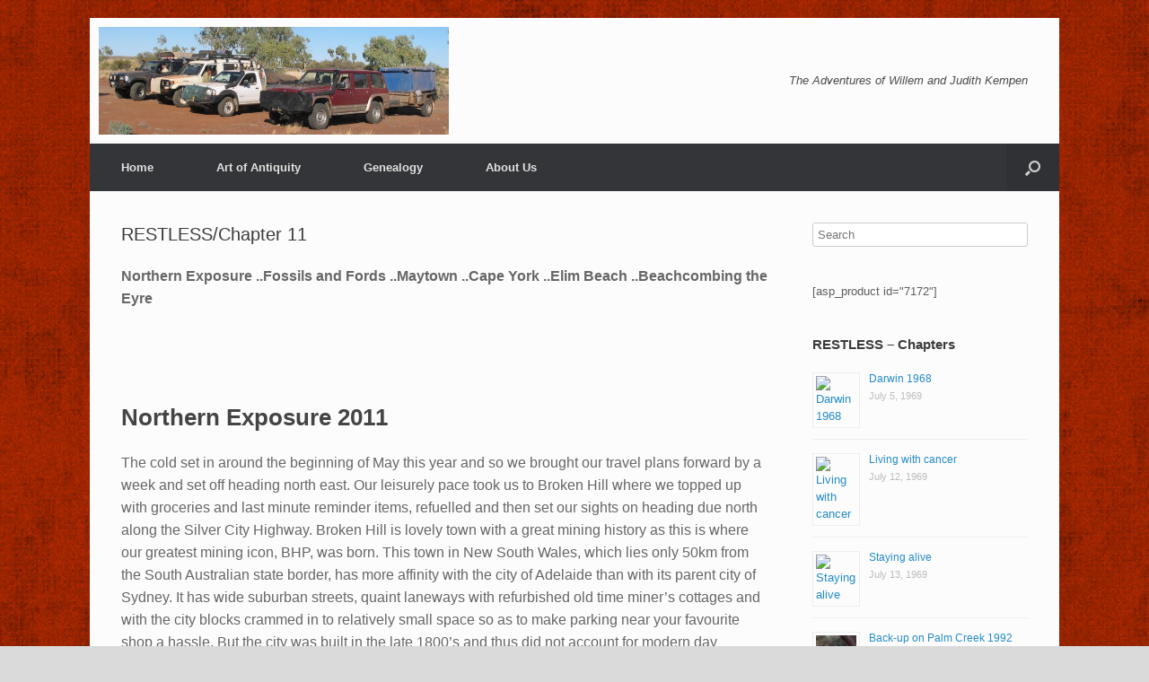

--- FILE ---
content_type: text/html; charset=UTF-8
request_url: https://www.kempen.id.au/restless-chapter-eleven/
body_size: 69238
content:
<!DOCTYPE html>
<html lang="en-AU">
<head>
	<meta charset="UTF-8" />
	<meta http-equiv="X-UA-Compatible" content="IE=10" />
	<link rel="profile" href="http://gmpg.org/xfn/11" />
	<link rel="pingback" href="https://www.kempen.id.au/xmlrpc.php" />
	<title>RESTLESS/Chapter 11 | The Adventures of Willem and Judith Kempen</title>
<meta name='robots' content='max-image-preview:large' />
	<style>img:is([sizes="auto" i], [sizes^="auto," i]) { contain-intrinsic-size: 3000px 1500px }</style>
	
            <script data-no-defer="1" data-ezscrex="false" data-cfasync="false" data-pagespeed-no-defer data-cookieconsent="ignore">
                var ctPublicFunctions = {"_ajax_nonce":"83f3e143e8","_rest_nonce":"52ab239327","_ajax_url":"\/wp-admin\/admin-ajax.php","_rest_url":"https:\/\/www.kempen.id.au\/wp-json\/","data__cookies_type":"native","data__ajax_type":"rest","data__bot_detector_enabled":0,"data__frontend_data_log_enabled":1,"cookiePrefix":"","wprocket_detected":false,"host_url":"www.kempen.id.au","text__ee_click_to_select":"Click to select the whole data","text__ee_original_email":"The complete one is","text__ee_got_it":"Got it","text__ee_blocked":"Blocked","text__ee_cannot_connect":"Cannot connect","text__ee_cannot_decode":"Can not decode email. Unknown reason","text__ee_email_decoder":"CleanTalk email decoder","text__ee_wait_for_decoding":"The magic is on the way!","text__ee_decoding_process":"Please wait a few seconds while we decode the contact data."}
            </script>
        
            <script data-no-defer="1" data-ezscrex="false" data-cfasync="false" data-pagespeed-no-defer data-cookieconsent="ignore">
                var ctPublic = {"_ajax_nonce":"83f3e143e8","settings__forms__check_internal":"0","settings__forms__check_external":"0","settings__forms__force_protection":0,"settings__forms__search_test":"1","settings__data__bot_detector_enabled":0,"settings__sfw__anti_crawler":0,"blog_home":"https:\/\/www.kempen.id.au\/","pixel__setting":"0","pixel__enabled":false,"pixel__url":null,"data__email_check_before_post":1,"data__email_check_exist_post":1,"data__cookies_type":"native","data__key_is_ok":true,"data__visible_fields_required":true,"wl_brandname":"Anti-Spam by CleanTalk","wl_brandname_short":"CleanTalk","ct_checkjs_key":"bd6c6203f2f549b4b482af3d286bd981512f923b38289f6d301f019cd8b6663c","emailEncoderPassKey":"bd6bf1a726a0902aacb4945d713e1446","bot_detector_forms_excluded":"W10=","advancedCacheExists":true,"varnishCacheExists":false,"wc_ajax_add_to_cart":false,"theRealPerson":{"phrases":{"trpHeading":"The Real Person Badge!","trpContent1":"The commenter acts as a real person and verified as not a bot.","trpContent2":"Passed all tests against spam bots. Anti-Spam by CleanTalk.","trpContentLearnMore":"Learn more"},"trpContentLink":"https:\/\/cleantalk.org\/the-real-person?utm_id=&amp;utm_term=&amp;utm_source=admin_side&amp;utm_medium=trp_badge&amp;utm_content=trp_badge_link_click&amp;utm_campaign=apbct_links","imgPersonUrl":"https:\/\/www.kempen.id.au\/wp-content\/plugins\/cleantalk-spam-protect\/css\/images\/real_user.svg","imgShieldUrl":"https:\/\/www.kempen.id.au\/wp-content\/plugins\/cleantalk-spam-protect\/css\/images\/shield.svg"}}
            </script>
        <link rel="alternate" type="application/rss+xml" title="The Adventures of Willem and Judith Kempen &raquo; Feed" href="https://www.kempen.id.au/feed/" />
<link rel="alternate" type="application/rss+xml" title="The Adventures of Willem and Judith Kempen &raquo; Comments Feed" href="https://www.kempen.id.au/comments/feed/" />
<script type="text/javascript">
/* <![CDATA[ */
window._wpemojiSettings = {"baseUrl":"https:\/\/s.w.org\/images\/core\/emoji\/16.0.1\/72x72\/","ext":".png","svgUrl":"https:\/\/s.w.org\/images\/core\/emoji\/16.0.1\/svg\/","svgExt":".svg","source":{"concatemoji":"https:\/\/www.kempen.id.au\/wp-includes\/js\/wp-emoji-release.min.js?ver=6.8.3"}};
/*! This file is auto-generated */
!function(s,n){var o,i,e;function c(e){try{var t={supportTests:e,timestamp:(new Date).valueOf()};sessionStorage.setItem(o,JSON.stringify(t))}catch(e){}}function p(e,t,n){e.clearRect(0,0,e.canvas.width,e.canvas.height),e.fillText(t,0,0);var t=new Uint32Array(e.getImageData(0,0,e.canvas.width,e.canvas.height).data),a=(e.clearRect(0,0,e.canvas.width,e.canvas.height),e.fillText(n,0,0),new Uint32Array(e.getImageData(0,0,e.canvas.width,e.canvas.height).data));return t.every(function(e,t){return e===a[t]})}function u(e,t){e.clearRect(0,0,e.canvas.width,e.canvas.height),e.fillText(t,0,0);for(var n=e.getImageData(16,16,1,1),a=0;a<n.data.length;a++)if(0!==n.data[a])return!1;return!0}function f(e,t,n,a){switch(t){case"flag":return n(e,"\ud83c\udff3\ufe0f\u200d\u26a7\ufe0f","\ud83c\udff3\ufe0f\u200b\u26a7\ufe0f")?!1:!n(e,"\ud83c\udde8\ud83c\uddf6","\ud83c\udde8\u200b\ud83c\uddf6")&&!n(e,"\ud83c\udff4\udb40\udc67\udb40\udc62\udb40\udc65\udb40\udc6e\udb40\udc67\udb40\udc7f","\ud83c\udff4\u200b\udb40\udc67\u200b\udb40\udc62\u200b\udb40\udc65\u200b\udb40\udc6e\u200b\udb40\udc67\u200b\udb40\udc7f");case"emoji":return!a(e,"\ud83e\udedf")}return!1}function g(e,t,n,a){var r="undefined"!=typeof WorkerGlobalScope&&self instanceof WorkerGlobalScope?new OffscreenCanvas(300,150):s.createElement("canvas"),o=r.getContext("2d",{willReadFrequently:!0}),i=(o.textBaseline="top",o.font="600 32px Arial",{});return e.forEach(function(e){i[e]=t(o,e,n,a)}),i}function t(e){var t=s.createElement("script");t.src=e,t.defer=!0,s.head.appendChild(t)}"undefined"!=typeof Promise&&(o="wpEmojiSettingsSupports",i=["flag","emoji"],n.supports={everything:!0,everythingExceptFlag:!0},e=new Promise(function(e){s.addEventListener("DOMContentLoaded",e,{once:!0})}),new Promise(function(t){var n=function(){try{var e=JSON.parse(sessionStorage.getItem(o));if("object"==typeof e&&"number"==typeof e.timestamp&&(new Date).valueOf()<e.timestamp+604800&&"object"==typeof e.supportTests)return e.supportTests}catch(e){}return null}();if(!n){if("undefined"!=typeof Worker&&"undefined"!=typeof OffscreenCanvas&&"undefined"!=typeof URL&&URL.createObjectURL&&"undefined"!=typeof Blob)try{var e="postMessage("+g.toString()+"("+[JSON.stringify(i),f.toString(),p.toString(),u.toString()].join(",")+"));",a=new Blob([e],{type:"text/javascript"}),r=new Worker(URL.createObjectURL(a),{name:"wpTestEmojiSupports"});return void(r.onmessage=function(e){c(n=e.data),r.terminate(),t(n)})}catch(e){}c(n=g(i,f,p,u))}t(n)}).then(function(e){for(var t in e)n.supports[t]=e[t],n.supports.everything=n.supports.everything&&n.supports[t],"flag"!==t&&(n.supports.everythingExceptFlag=n.supports.everythingExceptFlag&&n.supports[t]);n.supports.everythingExceptFlag=n.supports.everythingExceptFlag&&!n.supports.flag,n.DOMReady=!1,n.readyCallback=function(){n.DOMReady=!0}}).then(function(){return e}).then(function(){var e;n.supports.everything||(n.readyCallback(),(e=n.source||{}).concatemoji?t(e.concatemoji):e.wpemoji&&e.twemoji&&(t(e.twemoji),t(e.wpemoji)))}))}((window,document),window._wpemojiSettings);
/* ]]> */
</script>

<style id='wp-emoji-styles-inline-css' type='text/css'>

	img.wp-smiley, img.emoji {
		display: inline !important;
		border: none !important;
		box-shadow: none !important;
		height: 1em !important;
		width: 1em !important;
		margin: 0 0.07em !important;
		vertical-align: -0.1em !important;
		background: none !important;
		padding: 0 !important;
	}
</style>
<link rel='stylesheet' id='wp-block-library-css' href='https://www.kempen.id.au/wp-includes/css/dist/block-library/style.min.css?ver=6.8.3' type='text/css' media='all' />
<style id='classic-theme-styles-inline-css' type='text/css'>
/*! This file is auto-generated */
.wp-block-button__link{color:#fff;background-color:#32373c;border-radius:9999px;box-shadow:none;text-decoration:none;padding:calc(.667em + 2px) calc(1.333em + 2px);font-size:1.125em}.wp-block-file__button{background:#32373c;color:#fff;text-decoration:none}
</style>
<style id='global-styles-inline-css' type='text/css'>
:root{--wp--preset--aspect-ratio--square: 1;--wp--preset--aspect-ratio--4-3: 4/3;--wp--preset--aspect-ratio--3-4: 3/4;--wp--preset--aspect-ratio--3-2: 3/2;--wp--preset--aspect-ratio--2-3: 2/3;--wp--preset--aspect-ratio--16-9: 16/9;--wp--preset--aspect-ratio--9-16: 9/16;--wp--preset--color--black: #000000;--wp--preset--color--cyan-bluish-gray: #abb8c3;--wp--preset--color--white: #ffffff;--wp--preset--color--pale-pink: #f78da7;--wp--preset--color--vivid-red: #cf2e2e;--wp--preset--color--luminous-vivid-orange: #ff6900;--wp--preset--color--luminous-vivid-amber: #fcb900;--wp--preset--color--light-green-cyan: #7bdcb5;--wp--preset--color--vivid-green-cyan: #00d084;--wp--preset--color--pale-cyan-blue: #8ed1fc;--wp--preset--color--vivid-cyan-blue: #0693e3;--wp--preset--color--vivid-purple: #9b51e0;--wp--preset--gradient--vivid-cyan-blue-to-vivid-purple: linear-gradient(135deg,rgba(6,147,227,1) 0%,rgb(155,81,224) 100%);--wp--preset--gradient--light-green-cyan-to-vivid-green-cyan: linear-gradient(135deg,rgb(122,220,180) 0%,rgb(0,208,130) 100%);--wp--preset--gradient--luminous-vivid-amber-to-luminous-vivid-orange: linear-gradient(135deg,rgba(252,185,0,1) 0%,rgba(255,105,0,1) 100%);--wp--preset--gradient--luminous-vivid-orange-to-vivid-red: linear-gradient(135deg,rgba(255,105,0,1) 0%,rgb(207,46,46) 100%);--wp--preset--gradient--very-light-gray-to-cyan-bluish-gray: linear-gradient(135deg,rgb(238,238,238) 0%,rgb(169,184,195) 100%);--wp--preset--gradient--cool-to-warm-spectrum: linear-gradient(135deg,rgb(74,234,220) 0%,rgb(151,120,209) 20%,rgb(207,42,186) 40%,rgb(238,44,130) 60%,rgb(251,105,98) 80%,rgb(254,248,76) 100%);--wp--preset--gradient--blush-light-purple: linear-gradient(135deg,rgb(255,206,236) 0%,rgb(152,150,240) 100%);--wp--preset--gradient--blush-bordeaux: linear-gradient(135deg,rgb(254,205,165) 0%,rgb(254,45,45) 50%,rgb(107,0,62) 100%);--wp--preset--gradient--luminous-dusk: linear-gradient(135deg,rgb(255,203,112) 0%,rgb(199,81,192) 50%,rgb(65,88,208) 100%);--wp--preset--gradient--pale-ocean: linear-gradient(135deg,rgb(255,245,203) 0%,rgb(182,227,212) 50%,rgb(51,167,181) 100%);--wp--preset--gradient--electric-grass: linear-gradient(135deg,rgb(202,248,128) 0%,rgb(113,206,126) 100%);--wp--preset--gradient--midnight: linear-gradient(135deg,rgb(2,3,129) 0%,rgb(40,116,252) 100%);--wp--preset--font-size--small: 13px;--wp--preset--font-size--medium: 20px;--wp--preset--font-size--large: 36px;--wp--preset--font-size--x-large: 42px;--wp--preset--spacing--20: 0.44rem;--wp--preset--spacing--30: 0.67rem;--wp--preset--spacing--40: 1rem;--wp--preset--spacing--50: 1.5rem;--wp--preset--spacing--60: 2.25rem;--wp--preset--spacing--70: 3.38rem;--wp--preset--spacing--80: 5.06rem;--wp--preset--shadow--natural: 6px 6px 9px rgba(0, 0, 0, 0.2);--wp--preset--shadow--deep: 12px 12px 50px rgba(0, 0, 0, 0.4);--wp--preset--shadow--sharp: 6px 6px 0px rgba(0, 0, 0, 0.2);--wp--preset--shadow--outlined: 6px 6px 0px -3px rgba(255, 255, 255, 1), 6px 6px rgba(0, 0, 0, 1);--wp--preset--shadow--crisp: 6px 6px 0px rgba(0, 0, 0, 1);}:where(.is-layout-flex){gap: 0.5em;}:where(.is-layout-grid){gap: 0.5em;}body .is-layout-flex{display: flex;}.is-layout-flex{flex-wrap: wrap;align-items: center;}.is-layout-flex > :is(*, div){margin: 0;}body .is-layout-grid{display: grid;}.is-layout-grid > :is(*, div){margin: 0;}:where(.wp-block-columns.is-layout-flex){gap: 2em;}:where(.wp-block-columns.is-layout-grid){gap: 2em;}:where(.wp-block-post-template.is-layout-flex){gap: 1.25em;}:where(.wp-block-post-template.is-layout-grid){gap: 1.25em;}.has-black-color{color: var(--wp--preset--color--black) !important;}.has-cyan-bluish-gray-color{color: var(--wp--preset--color--cyan-bluish-gray) !important;}.has-white-color{color: var(--wp--preset--color--white) !important;}.has-pale-pink-color{color: var(--wp--preset--color--pale-pink) !important;}.has-vivid-red-color{color: var(--wp--preset--color--vivid-red) !important;}.has-luminous-vivid-orange-color{color: var(--wp--preset--color--luminous-vivid-orange) !important;}.has-luminous-vivid-amber-color{color: var(--wp--preset--color--luminous-vivid-amber) !important;}.has-light-green-cyan-color{color: var(--wp--preset--color--light-green-cyan) !important;}.has-vivid-green-cyan-color{color: var(--wp--preset--color--vivid-green-cyan) !important;}.has-pale-cyan-blue-color{color: var(--wp--preset--color--pale-cyan-blue) !important;}.has-vivid-cyan-blue-color{color: var(--wp--preset--color--vivid-cyan-blue) !important;}.has-vivid-purple-color{color: var(--wp--preset--color--vivid-purple) !important;}.has-black-background-color{background-color: var(--wp--preset--color--black) !important;}.has-cyan-bluish-gray-background-color{background-color: var(--wp--preset--color--cyan-bluish-gray) !important;}.has-white-background-color{background-color: var(--wp--preset--color--white) !important;}.has-pale-pink-background-color{background-color: var(--wp--preset--color--pale-pink) !important;}.has-vivid-red-background-color{background-color: var(--wp--preset--color--vivid-red) !important;}.has-luminous-vivid-orange-background-color{background-color: var(--wp--preset--color--luminous-vivid-orange) !important;}.has-luminous-vivid-amber-background-color{background-color: var(--wp--preset--color--luminous-vivid-amber) !important;}.has-light-green-cyan-background-color{background-color: var(--wp--preset--color--light-green-cyan) !important;}.has-vivid-green-cyan-background-color{background-color: var(--wp--preset--color--vivid-green-cyan) !important;}.has-pale-cyan-blue-background-color{background-color: var(--wp--preset--color--pale-cyan-blue) !important;}.has-vivid-cyan-blue-background-color{background-color: var(--wp--preset--color--vivid-cyan-blue) !important;}.has-vivid-purple-background-color{background-color: var(--wp--preset--color--vivid-purple) !important;}.has-black-border-color{border-color: var(--wp--preset--color--black) !important;}.has-cyan-bluish-gray-border-color{border-color: var(--wp--preset--color--cyan-bluish-gray) !important;}.has-white-border-color{border-color: var(--wp--preset--color--white) !important;}.has-pale-pink-border-color{border-color: var(--wp--preset--color--pale-pink) !important;}.has-vivid-red-border-color{border-color: var(--wp--preset--color--vivid-red) !important;}.has-luminous-vivid-orange-border-color{border-color: var(--wp--preset--color--luminous-vivid-orange) !important;}.has-luminous-vivid-amber-border-color{border-color: var(--wp--preset--color--luminous-vivid-amber) !important;}.has-light-green-cyan-border-color{border-color: var(--wp--preset--color--light-green-cyan) !important;}.has-vivid-green-cyan-border-color{border-color: var(--wp--preset--color--vivid-green-cyan) !important;}.has-pale-cyan-blue-border-color{border-color: var(--wp--preset--color--pale-cyan-blue) !important;}.has-vivid-cyan-blue-border-color{border-color: var(--wp--preset--color--vivid-cyan-blue) !important;}.has-vivid-purple-border-color{border-color: var(--wp--preset--color--vivid-purple) !important;}.has-vivid-cyan-blue-to-vivid-purple-gradient-background{background: var(--wp--preset--gradient--vivid-cyan-blue-to-vivid-purple) !important;}.has-light-green-cyan-to-vivid-green-cyan-gradient-background{background: var(--wp--preset--gradient--light-green-cyan-to-vivid-green-cyan) !important;}.has-luminous-vivid-amber-to-luminous-vivid-orange-gradient-background{background: var(--wp--preset--gradient--luminous-vivid-amber-to-luminous-vivid-orange) !important;}.has-luminous-vivid-orange-to-vivid-red-gradient-background{background: var(--wp--preset--gradient--luminous-vivid-orange-to-vivid-red) !important;}.has-very-light-gray-to-cyan-bluish-gray-gradient-background{background: var(--wp--preset--gradient--very-light-gray-to-cyan-bluish-gray) !important;}.has-cool-to-warm-spectrum-gradient-background{background: var(--wp--preset--gradient--cool-to-warm-spectrum) !important;}.has-blush-light-purple-gradient-background{background: var(--wp--preset--gradient--blush-light-purple) !important;}.has-blush-bordeaux-gradient-background{background: var(--wp--preset--gradient--blush-bordeaux) !important;}.has-luminous-dusk-gradient-background{background: var(--wp--preset--gradient--luminous-dusk) !important;}.has-pale-ocean-gradient-background{background: var(--wp--preset--gradient--pale-ocean) !important;}.has-electric-grass-gradient-background{background: var(--wp--preset--gradient--electric-grass) !important;}.has-midnight-gradient-background{background: var(--wp--preset--gradient--midnight) !important;}.has-small-font-size{font-size: var(--wp--preset--font-size--small) !important;}.has-medium-font-size{font-size: var(--wp--preset--font-size--medium) !important;}.has-large-font-size{font-size: var(--wp--preset--font-size--large) !important;}.has-x-large-font-size{font-size: var(--wp--preset--font-size--x-large) !important;}
:where(.wp-block-post-template.is-layout-flex){gap: 1.25em;}:where(.wp-block-post-template.is-layout-grid){gap: 1.25em;}
:where(.wp-block-columns.is-layout-flex){gap: 2em;}:where(.wp-block-columns.is-layout-grid){gap: 2em;}
:root :where(.wp-block-pullquote){font-size: 1.5em;line-height: 1.6;}
</style>
<link rel='stylesheet' id='cleantalk-public-css-css' href='https://www.kempen.id.au/wp-content/plugins/cleantalk-spam-protect/css/cleantalk-public.min.css?ver=6.64_1758948766' type='text/css' media='all' />
<link rel='stylesheet' id='cleantalk-email-decoder-css-css' href='https://www.kempen.id.au/wp-content/plugins/cleantalk-spam-protect/css/cleantalk-email-decoder.min.css?ver=6.64_1758948766' type='text/css' media='all' />
<link rel='stylesheet' id='cleantalk-trp-css-css' href='https://www.kempen.id.au/wp-content/plugins/cleantalk-spam-protect/css/cleantalk-trp.min.css?ver=6.64_1758948766' type='text/css' media='all' />
<link rel='stylesheet' id='vantage-style-css' href='https://www.kempen.id.au/wp-content/themes/vantage-child/style.css?ver=2.6' type='text/css' media='all' />
<link rel='stylesheet' id='font-awesome-css' href='https://www.kempen.id.au/wp-content/themes/vantage/fontawesome/css/font-awesome.css?ver=4.6.2' type='text/css' media='all' />
<link rel='stylesheet' id='siteorigin-mobilenav-css' href='https://www.kempen.id.au/wp-content/themes/vantage/inc/mobilenav/css/mobilenav.css?ver=2.6' type='text/css' media='all' />
<link rel='stylesheet' id='slb_core-css' href='https://www.kempen.id.au/wp-content/plugins/simple-lightbox/client/css/app.css?ver=2.9.4' type='text/css' media='all' />
<link rel='stylesheet' id='fancybox-css' href='https://www.kempen.id.au/wp-content/plugins/easy-fancybox/fancybox/1.5.4/jquery.fancybox.min.css?ver=6.8.3' type='text/css' media='screen' />
<style id='fancybox-inline-css' type='text/css'>
#fancybox-content{border-color:#fff;}
</style>
<script type="text/javascript" src="https://www.kempen.id.au/wp-content/plugins/cleantalk-spam-protect/js/apbct-public-bundle_gathering.min.js?ver=6.64_1758948766" id="apbct-public-bundle_gathering.min-js-js"></script>
<script type="text/javascript" src="https://www.kempen.id.au/wp-includes/js/jquery/jquery.min.js?ver=3.7.1" id="jquery-core-js"></script>
<script type="text/javascript" src="https://www.kempen.id.au/wp-includes/js/jquery/jquery-migrate.min.js?ver=3.4.1" id="jquery-migrate-js"></script>
<script type="text/javascript" src="https://www.kempen.id.au/wp-content/themes/vantage/js/jquery.flexslider.min.js?ver=2.1" id="jquery-flexslider-js"></script>
<script type="text/javascript" src="https://www.kempen.id.au/wp-content/themes/vantage/js/jquery.touchSwipe.min.js?ver=1.6.6" id="jquery-touchswipe-js"></script>
<script type="text/javascript" src="https://www.kempen.id.au/wp-content/themes/vantage/js/jquery.theme-main.min.js?ver=2.6" id="vantage-main-js"></script>
<script type="text/javascript" src="https://www.kempen.id.au/wp-content/plugins/so-widgets-bundle/js/lib/jquery.fitvids.min.js?ver=1.1" id="jquery-fitvids-js"></script>
<!--[if lt IE 9]>
<script type="text/javascript" src="https://www.kempen.id.au/wp-content/themes/vantage/js/html5.min.js?ver=3.7.3" id="vantage-html5-js"></script>
<![endif]-->
<!--[if (gte IE 6)&(lte IE 8)]>
<script type="text/javascript" src="https://www.kempen.id.au/wp-content/themes/vantage/js/selectivizr.min.js?ver=1.0.2" id="vantage-selectivizr-js"></script>
<![endif]-->
<script type="text/javascript" id="siteorigin-mobilenav-js-extra">
/* <![CDATA[ */
var mobileNav = {"search":{"url":"https:\/\/www.kempen.id.au","placeholder":"Search"},"text":{"navigate":"MENU","back":"Back","close":"Close"},"nextIconUrl":"https:\/\/www.kempen.id.au\/wp-content\/themes\/vantage\/inc\/mobilenav\/images\/next.png","mobileMenuClose":"<i class=\"fa fa-times\"><\/i>"};
/* ]]> */
</script>
<script type="text/javascript" src="https://www.kempen.id.au/wp-content/themes/vantage/inc/mobilenav/js/mobilenav.min.js?ver=2.6" id="siteorigin-mobilenav-js"></script>
<link rel="https://api.w.org/" href="https://www.kempen.id.au/wp-json/" /><link rel="alternate" title="JSON" type="application/json" href="https://www.kempen.id.au/wp-json/wp/v2/posts/6229" /><link rel="EditURI" type="application/rsd+xml" title="RSD" href="https://www.kempen.id.au/xmlrpc.php?rsd" />
<meta name="generator" content="WordPress 6.8.3" />
<link rel='shortlink' href='https://www.kempen.id.au/?p=6229' />
<link rel="alternate" title="oEmbed (JSON)" type="application/json+oembed" href="https://www.kempen.id.au/wp-json/oembed/1.0/embed?url=https%3A%2F%2Fwww.kempen.id.au%2Frestless-chapter-eleven%2F" />
<link rel="alternate" title="oEmbed (XML)" type="text/xml+oembed" href="https://www.kempen.id.au/wp-json/oembed/1.0/embed?url=https%3A%2F%2Fwww.kempen.id.au%2Frestless-chapter-eleven%2F&#038;format=xml" />
<meta name="viewport" content="width=device-width, initial-scale=1" />		<style type="text/css">
			.so-mobilenav-mobile + * { display: none; }
			@media screen and (max-width: 910px) { .so-mobilenav-mobile + * { display: block; } .so-mobilenav-standard + * { display: none; } }
		</style>
	<!-- SEO meta tags powered by SmartCrawl https://wpmudev.com/project/smartcrawl-wordpress-seo/ -->
<link rel="canonical" href="https://www.kempen.id.au/restless-chapter-eleven/" />
<meta name="description" content="Northern Exposure ..Fossils and Fords ..Maytown ..Cape York ..Elim Beach ..Beachcombing the Eyre &nbsp; &nbsp; Northern Exposure 2011 The cold set in around ..." />
<script type="application/ld+json">{"@context":"https:\/\/schema.org","@graph":[{"@type":"Organization","@id":"https:\/\/www.kempen.id.au\/#schema-publishing-organization","url":"https:\/\/www.kempen.id.au","name":"The Adventures of Willem and Judith Kempen"},{"@type":"WebSite","@id":"https:\/\/www.kempen.id.au\/#schema-website","url":"https:\/\/www.kempen.id.au","name":"The Adventures of Willem and Judith Kempen","encoding":"UTF-8","potentialAction":{"@type":"SearchAction","target":"https:\/\/www.kempen.id.au\/search\/{search_term_string}\/","query-input":"required name=search_term_string"}},{"@type":"BreadcrumbList","@id":"https:\/\/www.kempen.id.au\/restless-chapter-eleven?page&name=restless-chapter-eleven\/#breadcrumb","itemListElement":[{"@type":"ListItem","position":1,"name":"Home","item":"https:\/\/www.kempen.id.au"},{"@type":"ListItem","position":2,"name":"4x4 Travel Stories","item":"https:\/\/www.kempen.id.au\/category\/travel-stories\/"},{"@type":"ListItem","position":3,"name":"RESTLESS\/Chapter 11"}]},{"@type":"Person","@id":"https:\/\/www.kempen.id.au\/author\/willem\/#schema-author","name":"Willem Kempen","url":"https:\/\/www.kempen.id.au\/author\/willem\/"},{"@type":"WebPage","@id":"https:\/\/www.kempen.id.au\/restless-chapter-eleven\/#schema-webpage","isPartOf":{"@id":"https:\/\/www.kempen.id.au\/#schema-website"},"publisher":{"@id":"https:\/\/www.kempen.id.au\/#schema-publishing-organization"},"url":"https:\/\/www.kempen.id.au\/restless-chapter-eleven\/"},{"@type":"Article","mainEntityOfPage":{"@id":"https:\/\/www.kempen.id.au\/restless-chapter-eleven\/#schema-webpage"},"author":{"@id":"https:\/\/www.kempen.id.au\/author\/willem\/#schema-author"},"publisher":{"@id":"https:\/\/www.kempen.id.au\/#schema-publishing-organization"},"dateModified":"2020-02-05T12:29:45","datePublished":"2019-08-09T13:21:14","headline":"RESTLESS\/Chapter 11 | The Adventures of Willem and Judith Kempen","description":"Northern Exposure ..Fossils and Fords ..Maytown ..Cape York ..Elim Beach ..Beachcombing the Eyre &nbsp; &nbsp; Northern Exposure 2011 The cold set in around ...","name":"RESTLESS\/Chapter 11","image":{"@type":"ImageObject","@id":"https:\/\/www.kempen.id.au\/restless-chapter-eleven\/#schema-article-image","url":"https:\/\/www.kempen.id.au\/wp-content\/uploads\/2011\/09\/5-Archer-Point.jpg","height":900,"width":1200,"caption":"Archer Point"},"thumbnailUrl":"https:\/\/www.kempen.id.au\/wp-content\/uploads\/2011\/09\/5-Archer-Point.jpg"}]}</script>
<meta property="og:type" content="article" />
<meta property="og:url" content="https://www.kempen.id.au/restless-chapter-eleven/" />
<meta property="og:title" content="RESTLESS/Chapter 11 | The Adventures of Willem and Judith Kempen" />
<meta property="og:description" content="Northern Exposure ..Fossils and Fords ..Maytown ..Cape York ..Elim Beach ..Beachcombing the Eyre &nbsp; &nbsp; Northern Exposure 2011 The cold set in around ..." />
<meta property="og:image" content="https://www.kempen.id.au/wp-content/uploads/2011/09/5-Archer-Point.jpg" />
<meta property="og:image:width" content="1200" />
<meta property="og:image:height" content="900" />
<meta property="article:published_time" content="2019-08-09T13:21:14" />
<meta property="article:author" content="Willem" />
<meta name="twitter:card" content="summary_large_image" />
<meta name="twitter:title" content="RESTLESS/Chapter 11 | The Adventures of Willem and Judith Kempen" />
<meta name="twitter:description" content="Northern Exposure ..Fossils and Fords ..Maytown ..Cape York ..Elim Beach ..Beachcombing the Eyre &nbsp; &nbsp; Northern Exposure 2011 The cold set in around ..." />
<meta name="twitter:image" content="https://www.kempen.id.au/wp-content/uploads/2011/09/5-Archer-Point.jpg" />
<!-- /SEO -->
<style type="text/css" id="custom-background-css">
body.custom-background { background-image: url("https://www.kempen.id.au/wp-content/uploads/2014/07/pattern-6es8-2.jpg"); background-position: left top; background-size: auto; background-repeat: repeat; background-attachment: scroll; }
</style>
		<style type="text/css" media="screen">
		#footer-widgets .widget { width: 100%; }
		#masthead-widgets .widget { width: 100%; }
	</style>
	<style type="text/css" id="vantage-footer-widgets">#footer-widgets aside { width : 100%; } </style> <style type="text/css" id="customizer-css">#masthead .hgroup h1, #masthead.masthead-logo-in-menu .logo > h1 { font-size: px } .entry-content { font-size: 16px } a.button, button, html input[type="button"], input[type="reset"], input[type="submit"], .post-navigation a, #image-navigation a, article.post .more-link, article.page .more-link, .paging-navigation a, .woocommerce #page-wrapper .button, .woocommerce a.button, .woocommerce .checkout-button, .woocommerce input.button, #infinite-handle span button { text-shadow: none } a.button, button, html input[type="button"], input[type="reset"], input[type="submit"], .post-navigation a, #image-navigation a, article.post .more-link, article.page .more-link, .paging-navigation a, .woocommerce #page-wrapper .button, .woocommerce a.button, .woocommerce .checkout-button, .woocommerce input.button, .woocommerce #respond input#submit.alt, .woocommerce a.button.alt, .woocommerce button.button.alt, .woocommerce input.button.alt, #infinite-handle span { -webkit-box-shadow: none; -moz-box-shadow: none; box-shadow: none } </style><link rel="icon" href="https://www.kempen.id.au/wp-content/uploads/2015/02/cropped-Coat-150x150.png" sizes="32x32" />
<link rel="icon" href="https://www.kempen.id.au/wp-content/uploads/2015/02/cropped-Coat-300x300.png" sizes="192x192" />
<link rel="apple-touch-icon" href="https://www.kempen.id.au/wp-content/uploads/2015/02/cropped-Coat-300x300.png" />
<meta name="msapplication-TileImage" content="https://www.kempen.id.au/wp-content/uploads/2015/02/cropped-Coat-300x300.png" />
		<style type="text/css" id="wp-custom-css">
			.asp_product_name {
	line-height: 30px !important;
}

#masthead .hgroup {padding:10px;}
#masthead .hgroup .logo {margin-left: -35px;}		</style>
		</head>

<body class="wp-singular post-template-default single single-post postid-6229 single-format-standard custom-background wp-theme-vantage wp-child-theme-vantage-child metaslider-plugin responsive layout-boxed no-js has-sidebar has-menu-search page-layout-default mobilenav">


<div id="page-wrapper">

	
	
		<header id="masthead" class="site-header" role="banner">

	<div class="hgroup full-container ">

		
			<a href="https://www.kempen.id.au/" title="The Adventures of Willem and Judith Kempen" rel="home" class="logo"><img src="https://www.kempen.id.au/wp-content/uploads/2021/07/Convoy-line-up-Great-Sandy-Desert-logo.jpg"  class="logo-height-constrain"  width="390"  height="120"  alt="The Adventures of Willem and Judith Kempen Logo"  /></a>
			
				<div class="support-text">
					The Adventures of Willem and Judith Kempen				</div>

			
		
	</div><!-- .hgroup.full-container -->

	
<nav role="navigation" class="site-navigation main-navigation primary use-sticky-menu">

	<div class="full-container">
							<div id="search-icon">
				<div id="search-icon-icon"><div class="vantage-icon-search"></div></div>
				
<form method="get" class="searchform" action="https://www.kempen.id.au/" role="search">
	<input type="text" class="field" name="s" value="" placeholder="Search"/>
<input
                    class="apbct_special_field apbct_email_id__search_form"
                    name="apbct__email_id__search_form"
                    aria-label="apbct__label_id__search_form"
                    type="text" size="30" maxlength="200" autocomplete="off"
                    value=""
                /><input
                   id="apbct_submit_id__search_form" 
                   class="apbct_special_field apbct__email_id__search_form"
                   name="apbct__label_id__search_form"
                   aria-label="apbct_submit_name__search_form"
                   type="submit"
                   size="30"
                   maxlength="200"
                   value="75737"
               /></form>
			</div>
		
					<div id="so-mobilenav-standard-1" data-id="1" class="so-mobilenav-standard"></div><div class="menu-primary-navigation-container"><ul id="menu-primary-navigation" class="menu"><li id="menu-item-290" class="menu-item menu-item-type-custom menu-item-object-custom menu-item-290"><a href="/"><span class="icon"></span>Home</a></li>
<li id="menu-item-53" class="menu-item menu-item-type-post_type menu-item-object-page menu-item-53"><a href="https://www.kempen.id.au/art-of-antiquity/">Art of Antiquity</a></li>
<li id="menu-item-43" class="menu-item menu-item-type-post_type menu-item-object-page menu-item-has-children menu-item-43"><a href="https://www.kempen.id.au/genealogy/">Genealogy</a>
<ul class="sub-menu">
	<li id="menu-item-50" class="menu-item menu-item-type-post_type menu-item-object-page menu-item-has-children menu-item-50"><a href="https://www.kempen.id.au/genealogy/kempen-family/">Kempen Family</a>
	<ul class="sub-menu">
		<li id="menu-item-1818" class="menu-item menu-item-type-post_type menu-item-object-page menu-item-1818"><a href="https://www.kempen.id.au/genealogy/kempen-family/first-generation/">First Generation</a></li>
		<li id="menu-item-1817" class="menu-item menu-item-type-post_type menu-item-object-page menu-item-1817"><a href="https://www.kempen.id.au/genealogy/kempen-family/second-generation/">Second Generation</a></li>
		<li id="menu-item-1816" class="menu-item menu-item-type-post_type menu-item-object-page menu-item-1816"><a href="https://www.kempen.id.au/genealogy/kempen-family/third-generation/">Third Generation</a></li>
		<li id="menu-item-1815" class="menu-item menu-item-type-post_type menu-item-object-page menu-item-1815"><a href="https://www.kempen.id.au/genealogy/kempen-family/fourth-generation/">Fourth Generation</a></li>
		<li id="menu-item-1814" class="menu-item menu-item-type-post_type menu-item-object-page menu-item-1814"><a href="https://www.kempen.id.au/genealogy/kempen-family/fifth-generation/">Fifth Generation</a></li>
		<li id="menu-item-1813" class="menu-item menu-item-type-post_type menu-item-object-page menu-item-1813"><a href="https://www.kempen.id.au/genealogy/kempen-family/sixth-generation/">Sixth Generation</a></li>
		<li id="menu-item-1812" class="menu-item menu-item-type-post_type menu-item-object-page menu-item-1812"><a href="https://www.kempen.id.au/genealogy/kempen-family/seventh-generation/">Seventh Generation</a></li>
		<li id="menu-item-1811" class="menu-item menu-item-type-post_type menu-item-object-page menu-item-1811"><a href="https://www.kempen.id.au/genealogy/kempen-family/eighth-generation/">Eighth Generation</a></li>
		<li id="menu-item-1810" class="menu-item menu-item-type-post_type menu-item-object-page menu-item-1810"><a href="https://www.kempen.id.au/genealogy/kempen-family/ninth-generation/">Ninth Generation</a></li>
	</ul>
</li>
	<li id="menu-item-49" class="menu-item menu-item-type-post_type menu-item-object-page menu-item-49"><a href="https://www.kempen.id.au/genealogy/johnston-family/">Johnston Family</a></li>
	<li id="menu-item-48" class="menu-item menu-item-type-post_type menu-item-object-page menu-item-48"><a href="https://www.kempen.id.au/genealogy/dummer-family/">Dümmer Family</a></li>
	<li id="menu-item-47" class="menu-item menu-item-type-post_type menu-item-object-page menu-item-47"><a href="https://www.kempen.id.au/genealogy/claassens-family/">Claassens Family</a></li>
	<li id="menu-item-46" class="menu-item menu-item-type-post_type menu-item-object-page menu-item-46"><a href="https://www.kempen.id.au/genealogy/johnstone-family/">Johnstone Family</a></li>
	<li id="menu-item-45" class="menu-item menu-item-type-post_type menu-item-object-page menu-item-45"><a href="https://www.kempen.id.au/genealogy/lochner-family/">Lochner Family</a></li>
	<li id="menu-item-44" class="menu-item menu-item-type-post_type menu-item-object-page menu-item-44"><a href="https://www.kempen.id.au/genealogy/immelman-family/">Immelman Family</a></li>
</ul>
</li>
<li id="menu-item-3922" class="menu-item menu-item-type-custom menu-item-object-custom menu-item-has-children menu-item-3922"><a href="#"><span class="icon"></span>About Us</a>
<ul class="sub-menu">
	<li id="menu-item-10" class="menu-item menu-item-type-post_type menu-item-object-page menu-item-10"><a href="https://www.kempen.id.au/contact-us/">Contact Us</a></li>
	<li id="menu-item-11" class="menu-item menu-item-type-post_type menu-item-object-page menu-item-11"><a href="https://www.kempen.id.au/books/">Books I&#8217;ve read</a></li>
	<li id="menu-item-7167" class="menu-item menu-item-type-post_type menu-item-object-post menu-item-7167"><a href="https://www.kempen.id.au/my-4x4s/">My 4&#215;4&#8217;s</a></li>
	<li id="menu-item-57" class="menu-item menu-item-type-post_type menu-item-object-page menu-item-57"><a href="https://www.kempen.id.au/our-art/">Our Art</a></li>
</ul>
</li>
</ul></div><div id="so-mobilenav-mobile-1" data-id="1" class="so-mobilenav-mobile"></div><div class="menu-mobilenav-container"><ul id="mobile-nav-item-wrap-1" class="menu"><li><a href="#" class="mobilenav-main-link" data-id="1"><span class="mobile-nav-icon"></span>MENU</a></li></ul></div>			</div>
</nav><!-- .site-navigation .main-navigation -->

</header><!-- #masthead .site-header -->

	
	
	
	
	<div id="main" class="site-main">
		<div class="full-container">
			
<div id="primary" class="content-area">
	<div id="content" class="site-content" role="main">

	
		
<article id="post-6229" class="post post-6229 type-post status-publish format-standard has-post-thumbnail hentry category-travel-stories category-restless">

	<div class="entry-main">

		
					<header class="entry-header">

				
									<h1 class="entry-title">RESTLESS/Chapter 11</h1>
				
									<div class="entry-meta">
						  					</div><!-- .entry-meta -->
				
			</header><!-- .entry-header -->
		
		<div class="entry-content">
			<p><strong>Northern Exposure ..Fossils and Fords ..Maytown ..Cape York ..Elim Beach ..</strong><strong>Beachcombing the Eyre<br />
</strong></p>
<p>&nbsp;</p>
<p>&nbsp;</p>
<h2><strong>Northern Exposure 2011</strong></h2>
<p>The cold set in around the beginning of May this year and so we brought our travel plans forward by a week and set off heading north east. Our leisurely pace took us to Broken Hill where we topped up with groceries and last minute reminder items, refuelled and then set our sights on heading due north along the Silver City Highway. Broken Hill is lovely town with a great mining history as this is where our greatest mining icon, BHP, was born. This town in New South Wales, which lies only 50km from the South Australian state border, has more affinity with the city of Adelaide than with its parent city of Sydney. It has wide suburban streets, quaint laneways with refurbished old time miner’s cottages and with the city blocks crammed in to relatively small space so as to make parking near your favourite shop a hassle. But the city was built in the late 1800’s and thus did not account for modern day expansion and cars!<br />
This year we have updated our Camps Australia book to number 6 and look for free campsites along our journey. Having travelled the Silver City Highway a number of times I have been at a loss to understand the logic of the building of this road with unequal distances of sealed road and gravel road. Once off the sometimes heavily corrugated or washed out gravel road it is a relief to be back on the sealed section. But just as you get used to it you revert back onto gravel again. The Fowlers Gap free camp was uninspiring and so we travelled a short way further to find a good campsite on the banks of Fowlers Gap Creek amongst the river gums. We relaxed by a good campfire made from wood scavenged from the creek and only a small number of B-double trucks trundled past our camp carting what looked like giant pipes.</p>
<p>&nbsp;</p>
<div id="attachment_1181" style="width: 730px" class="wp-caption aligncenter"><a href="http://www.kempen.id.au/wp-content/uploads/2014/08/11-Silver-city-plains.jpg" data-slb-active="1" data-slb-asset="2022780396" data-slb-internal="0" data-slb-group="6229"><img fetchpriority="high" decoding="async" aria-describedby="caption-attachment-1181" class="wp-image-1181 size-large" src="http://www.kempen.id.au/wp-content/uploads/2014/08/11-Silver-city-plains-1024x768.jpg" alt="Silver City plaimns" width="720" height="540" srcset="https://www.kempen.id.au/wp-content/uploads/2014/08/11-Silver-city-plains-1024x768.jpg 1024w, https://www.kempen.id.au/wp-content/uploads/2014/08/11-Silver-city-plains-150x113.jpg 150w, https://www.kempen.id.au/wp-content/uploads/2014/08/11-Silver-city-plains-300x225.jpg 300w, https://www.kempen.id.au/wp-content/uploads/2014/08/11-Silver-city-plains-768x576.jpg 768w, https://www.kempen.id.au/wp-content/uploads/2014/08/11-Silver-city-plains.jpg 1200w" sizes="(max-width: 720px) 100vw, 720px" /></a><p id="caption-attachment-1181" class="wp-caption-text">Silver City plains</p></div>
<p>Milparinka is a ghost town with one house and the restored Court House as an Information Centre. We had a good camp down on the east side of the creek having arrived there at an earlier time to secure the best site. About four other rigs drove in but camped away from us.</p>
<div id="attachment_1185" style="width: 123px" class="wp-caption aligncenter"><a href="https://www.kempen.id.au/wp-content/uploads/2011/08/17-Cairn-of-historic-names-at-Milparinka.jpg" data-slb-active="1" data-slb-asset="2093726738" data-slb-internal="0" data-slb-group="6229"><img decoding="async" aria-describedby="caption-attachment-1185" class="wp-image-1185 size-thumbnail" src="https://www.kempen.id.au/wp-content/uploads/2011/08/17-Cairn-of-historic-names-at-Milparinka-113x150.jpg" alt="Milparinka Cairn" width="113" height="150" srcset="https://www.kempen.id.au/wp-content/uploads/2011/08/17-Cairn-of-historic-names-at-Milparinka-113x150.jpg 113w, https://www.kempen.id.au/wp-content/uploads/2011/08/17-Cairn-of-historic-names-at-Milparinka-225x300.jpg 225w, https://www.kempen.id.au/wp-content/uploads/2011/08/17-Cairn-of-historic-names-at-Milparinka.jpg 768w" sizes="(max-width: 113px) 100vw, 113px" /></a><p id="caption-attachment-1185" class="wp-caption-text">Milparinka Cairn</p></div>
<p>On the road to Tibooburra the golden glare of the grass made for a spectacular sight after all the good rains of the past season. We found Tibooburra un-exciting. It seemed neglected, dull and dreary. The National Parks office had a good display of Historic and pre-historic stuff. We decided not to refuel as the price of diesel was 30 cents per litre more expensive than Broken Hill.</p>
<div id="attachment_1186" style="width: 160px" class="wp-caption alignright"><a href="https://www.kempen.id.au/wp-content/uploads/2011/08/22-Warri-Gate.jpg" data-slb-active="1" data-slb-asset="221145477" data-slb-internal="0" data-slb-group="6229"><img decoding="async" aria-describedby="caption-attachment-1186" class="wp-image-1186 size-thumbnail" src="https://www.kempen.id.au/wp-content/uploads/2011/08/22-Warri-Gate-150x113.jpg" alt="Warri Gate" width="150" height="113" srcset="https://www.kempen.id.au/wp-content/uploads/2011/08/22-Warri-Gate-150x113.jpg 150w, https://www.kempen.id.au/wp-content/uploads/2011/08/22-Warri-Gate-300x225.jpg 300w, https://www.kempen.id.au/wp-content/uploads/2011/08/22-Warri-Gate-768x576.jpg 768w, https://www.kempen.id.au/wp-content/uploads/2011/08/22-Warri-Gate-1024x768.jpg 1024w, https://www.kempen.id.au/wp-content/uploads/2011/08/22-Warri-Gate.jpg 1200w" sizes="(max-width: 150px) 100vw, 150px" /></a><p id="caption-attachment-1186" class="wp-caption-text">Warri Gate</p></div>
<p>We pushed on for Warri Gate Dingo Fence thoroughfare on the border of New South Wales and Queensland.</p>
<p>At 12 Mile Creek there was a humungous bulldust patch which needed some careful negotiation. In the mean time we encountered about ten trucks carrying pipes or coming back empty from wherever. We figured out that this was the Oil Field Road carting pipes from Broken Hill to the oil fields. These trucks would normally run from Whyalla in South Australia to the oilfields but due to excessive rains and flooded roads they have had to take an alternative route. At one stage there was a 50km stretch of bulldust holes making the driver watch carefully what he was doing.</p>
<p>We found a campsite in a quarry at the intersection of the road to Noccundra and the Santos Oil Road. We were sheltered by mounds of ground from the wind and from the trucks which plied their trade non-stop every few hours through the night. I refuelled from our jerry-cans and found some dead firewood after a bit of searching in the open scrub country.<br />
The road improved the next day and we made it to Noccundra by mid-morning. The Publican of the Noccundra Hotel kindly let us have 20 litres of water from his rainwater tank. We then made our way to Noccundra Waterhole on the Wilson River. Here we set up camp for two nights and threw the Yabby trap into the river and caught a few Yabbies. There were quite a number of water-birds as well as birds of prey around and we spent hours watching their antics of survival on the fringes of the waterhole. Judith found a pair of fancy fishing gloves in the crook of a tree which she gave to me. We started having problems with the charging of the batteries both in the engine and in the caravan with insufficient charge going in. On top of that we ran out of gas for our cooking as someone had forgotten to change the gas-bottles over before we left from home.</p>
<div id="attachment_1187" style="width: 310px" class="wp-caption aligncenter"><a href="https://www.kempen.id.au/wp-content/uploads/2011/08/50-River-reflections.jpg" data-slb-active="1" data-slb-asset="1326861672" data-slb-internal="0" data-slb-group="6229"><img loading="lazy" decoding="async" aria-describedby="caption-attachment-1187" class="wp-image-1187 size-medium" src="https://www.kempen.id.au/wp-content/uploads/2011/08/50-River-reflections-300x225.jpg" alt="Noccundra Waterhole" width="300" height="225" srcset="https://www.kempen.id.au/wp-content/uploads/2011/08/50-River-reflections-300x225.jpg 300w, https://www.kempen.id.au/wp-content/uploads/2011/08/50-River-reflections-150x113.jpg 150w, https://www.kempen.id.au/wp-content/uploads/2011/08/50-River-reflections-768x576.jpg 768w, https://www.kempen.id.au/wp-content/uploads/2011/08/50-River-reflections-1024x768.jpg 1024w, https://www.kempen.id.au/wp-content/uploads/2011/08/50-River-reflections.jpg 1200w" sizes="auto, (max-width: 300px) 100vw, 300px" /></a><p id="caption-attachment-1187" class="wp-caption-text">Noccundra waterhole</p></div>
<p>Our next place to visit was the town of Eromanga. The name was that of an inland sea which spanned the continent 300 million years ago and which supported many species of pre-historic life. We were looking forward to learning something at this place but the small museum was closed. We needed fuel and stopped at the BP oil installation to refuel. I had to follow red arrows along a long pathway to find a person to tell me that I can fuel up and then come and pay. I had just about refuelled when Judith walked over to go and pay. I was loading jerry-cans in to the back of the wagon when she returned stating that I have put in a lot of fuel. I looked at her receipt and the total fuel showed 150 litres while the pump had showed 115 litres. The trouble is that another vehicle had pulled up on the other side of the pump and my total had been reset automatically. We trundled back to the office following the arrows once again. A new person was behind the computer and acknowledged the mistake and refunded our overspent money. The original office worker hid in a backroom during the refund. We wondered if this ‘mistake’ process could have been a nice little scam. It is impossible to make such a mistake as all figures are digitally displayed and unless altered remain the same until the transaction is completed. Next we went to the local café where the occupants were warming themselves in the sun. We were sure there may have been cobwebs connecting them together. They were not very communicative or forthcoming so we bought a cold drink and went on our way.</p>
<div id="attachment_1188" style="width: 160px" class="wp-caption alignleft"><a href="https://www.kempen.id.au/wp-content/uploads/2011/08/22-Striate-clouds.jpg" data-slb-active="1" data-slb-asset="1394025287" data-slb-internal="0" data-slb-group="6229"><img loading="lazy" decoding="async" aria-describedby="caption-attachment-1188" class="wp-image-1188 size-thumbnail" src="https://www.kempen.id.au/wp-content/uploads/2011/08/22-Striate-clouds-150x113.jpg" alt="Striated clouds" width="150" height="113" srcset="https://www.kempen.id.au/wp-content/uploads/2011/08/22-Striate-clouds-150x113.jpg 150w, https://www.kempen.id.au/wp-content/uploads/2011/08/22-Striate-clouds-300x225.jpg 300w, https://www.kempen.id.au/wp-content/uploads/2011/08/22-Striate-clouds-768x576.jpg 768w, https://www.kempen.id.au/wp-content/uploads/2011/08/22-Striate-clouds-1024x768.jpg 1024w, https://www.kempen.id.au/wp-content/uploads/2011/08/22-Striate-clouds.jpg 1200w" sizes="auto, (max-width: 150px) 100vw, 150px" /></a><p id="caption-attachment-1188" class="wp-caption-text">Striated clouds</p></div>
<p>At Quilpie we visited the Information Centre and the friendly assistant gave us directions for camping and where to get what. We had the gas-bottle filled and was staggered at the $42 it cost charged to fill the 9kg bottle. But that’s life and we moved on. Drove around the town to look at it and went out to Baldy Hill where Jeddah and I climbed the hill to experience the views.</p>
<div id="attachment_1189" style="width: 160px" class="wp-caption alignright"><a href="https://www.kempen.id.au/wp-content/uploads/2011/08/16-Baldy-Hill.jpg" data-slb-active="1" data-slb-asset="1617035480" data-slb-internal="0" data-slb-group="6229"><img loading="lazy" decoding="async" aria-describedby="caption-attachment-1189" class="wp-image-1189 size-thumbnail" src="https://www.kempen.id.au/wp-content/uploads/2011/08/16-Baldy-Hill-150x113.jpg" alt="Bald Hill" width="150" height="113" srcset="https://www.kempen.id.au/wp-content/uploads/2011/08/16-Baldy-Hill-150x113.jpg 150w, https://www.kempen.id.au/wp-content/uploads/2011/08/16-Baldy-Hill-300x225.jpg 300w, https://www.kempen.id.au/wp-content/uploads/2011/08/16-Baldy-Hill-768x576.jpg 768w, https://www.kempen.id.au/wp-content/uploads/2011/08/16-Baldy-Hill-1024x768.jpg 1024w, https://www.kempen.id.au/wp-content/uploads/2011/08/16-Baldy-Hill.jpg 1280w" sizes="auto, (max-width: 150px) 100vw, 150px" /></a><p id="caption-attachment-1189" class="wp-caption-text">Bald Hill</p></div>
<p>We camped on the Town Common where we cooked our tucker over a fire. Just on dusk we heard a vehicle coming down a bush track behind us. Suddenly a humungous dog came bounding through sand over the bushes narrowly missing the wagon. Jeddah did not have time to react! Soon after a ute stopped and bloke explained that he was taking his dog for a run! There had been a bit of traffic on the road about a kilometre away in distance but it went dead quiet after 9pm. The following morning we did some shopping and had a cuppa at a new Coffee Shop on Main street called Late on Brolga. Had a chat to some of the locals. Everyone in Quilpie is very friendly.</p>
<p>On our way north we stopped off at Houdrahan Lake before taking the back road to Adavale. There we chatted to the publican who said that if we gave her $250,000 she would walk out and hand the keys to us. We declined as there are too many prickles in Adavale, a very non inspiring town. Oh!, and there were grazing rights for 500 head of cattle included in the pub sale. But we pushed on along the gravel road which wasn’t too bad but having asked why only one side of the road had been graded we were told by the publican “Oh Bob will get around to it” Eventually we came to the Black Range Jump-down and a campsite sprang out at us right on top of the hill. As we sat around the fire that night we saw flashes of lightning a long way off to the south and I remarked that the rain, if any, would not come this way! How wrong I was, for at 2am, down came the soft rain for an hour or more.</p>
<div id="attachment_1190" style="width: 310px" class="wp-caption aligncenter"><a href="https://www.kempen.id.au/wp-content/uploads/2011/08/29-Adavale-Blackall-road.jpg" data-slb-active="1" data-slb-asset="744903112" data-slb-internal="0" data-slb-group="6229"><img loading="lazy" decoding="async" aria-describedby="caption-attachment-1190" class="wp-image-1190 size-medium" src="https://www.kempen.id.au/wp-content/uploads/2011/08/29-Adavale-Blackall-road-300x225.jpg" alt="Adavale Road" width="300" height="225" srcset="https://www.kempen.id.au/wp-content/uploads/2011/08/29-Adavale-Blackall-road-300x225.jpg 300w, https://www.kempen.id.au/wp-content/uploads/2011/08/29-Adavale-Blackall-road-150x113.jpg 150w, https://www.kempen.id.au/wp-content/uploads/2011/08/29-Adavale-Blackall-road-768x576.jpg 768w, https://www.kempen.id.au/wp-content/uploads/2011/08/29-Adavale-Blackall-road-1024x768.jpg 1024w, https://www.kempen.id.au/wp-content/uploads/2011/08/29-Adavale-Blackall-road.jpg 1200w" sizes="auto, (max-width: 300px) 100vw, 300px" /></a><p id="caption-attachment-1190" class="wp-caption-text">Adavale Road</p></div>
<p>The run down the range was bitumen for around 800 metres and then we were on hard but wet gravel. We had hardly got into our rhythm for the day when I realised that we were now driving over wet Black-soil Plains! I immediately engaged four wheel drive after locking the hubs and we drove very carefully over the very slippery road with mud clumping up and around our mud and stone guards. A while later a local bloke in a ute passed us and I tried talking to the driver via my UHF radio but another person answered. It was a vehicle behind me towing a caravan as well. I eventually decided to stop for an hour while the dampness dried off and the travellers behind us stopped as well. We had a good chinwag and they happen to know good friends of ours when they mentioned where their home was. It is a small world.<br />
We eventually lobbed onto Blackall and for $5 a night we were allowed to camp on a mowed grassed area down along the Barcoo River. This was very nice but we seem to attract other campers like a magnet and by nightfall they were camped in close proximity to us, but luckily, they were quiet. Blackall is a nice little town with most facilities and the town is made famous by Jack Howe the world record holder for shearing 321 sheep with hand shears in 7 hours and 40 minutes in 1892. We were still being dogged by electrical problems charging the fridges via the car or the solar panel. We stayed 2 nights.</p>
<div id="attachment_1197" style="width: 310px" class="wp-caption aligncenter"><a href="https://www.kempen.id.au/wp-content/uploads/2011/08/31-Blackall-Camp.jpg" data-slb-active="1" data-slb-asset="535227033" data-slb-internal="0" data-slb-group="6229"><img loading="lazy" decoding="async" aria-describedby="caption-attachment-1197" class="wp-image-1197 size-medium" src="https://www.kempen.id.au/wp-content/uploads/2011/08/31-Blackall-Camp-300x225.jpg" alt="Grey Nomads" width="300" height="225" srcset="https://www.kempen.id.au/wp-content/uploads/2011/08/31-Blackall-Camp-300x225.jpg 300w, https://www.kempen.id.au/wp-content/uploads/2011/08/31-Blackall-Camp-150x113.jpg 150w, https://www.kempen.id.au/wp-content/uploads/2011/08/31-Blackall-Camp-768x576.jpg 768w, https://www.kempen.id.au/wp-content/uploads/2011/08/31-Blackall-Camp-1024x768.jpg 1024w, https://www.kempen.id.au/wp-content/uploads/2011/08/31-Blackall-Camp.jpg 1200w" sizes="auto, (max-width: 300px) 100vw, 300px" /></a><p id="caption-attachment-1197" class="wp-caption-text">Grey Nomads</p></div>
<p>At Tambo I found an Auto Electrician from Charleville doing business out of his 5th wheeler in the caravan park. He told me that the caravan battery was hungry for charge and that I needed a Ctek Charger and a Honda generator to run it. For only $1700 you can be assured of good battery management! Yeah OK, mate. We walked around town to the Info Centre, the Tambo Teddies and a non inspiring coffee shop. We gave the latter a miss and warmed our bellies with a Hot Chocolate from the Publican at the Criterion Hotel. We had set up camp at the free camp along the creek at Tambo but at 3pm some of the fishing fraternity descended upon us, parked close-by and lit a fire with green logs and smoked us out. So we packed up and left for a lovely quiet bush campsite along the road to Alpha.<br />
Alpha, is a town renowned for its Murals (or Muriels, as we call them). It is a lovely little community and a very friendly older lady at the Information Centre gave us tips on what to do and see around the place and opened the Museum for us at the back of the buildings.<br />
<a href="https://www.kempen.id.au/wp-content/uploads/2011/08/45-Alpha-Mural.jpg" data-slb-active="1" data-slb-asset="1232939112" data-slb-internal="0" data-slb-group="6229"><img loading="lazy" decoding="async" class="alignleft wp-image-1191 size-thumbnail" src="https://www.kempen.id.au/wp-content/uploads/2011/08/45-Alpha-Mural-150x113.jpg" alt="" width="150" height="113" srcset="https://www.kempen.id.au/wp-content/uploads/2011/08/45-Alpha-Mural-150x113.jpg 150w, https://www.kempen.id.au/wp-content/uploads/2011/08/45-Alpha-Mural-300x225.jpg 300w, https://www.kempen.id.au/wp-content/uploads/2011/08/45-Alpha-Mural-768x576.jpg 768w, https://www.kempen.id.au/wp-content/uploads/2011/08/45-Alpha-Mural-1024x768.jpg 1024w, https://www.kempen.id.au/wp-content/uploads/2011/08/45-Alpha-Mural.jpg 1280w" sizes="auto, (max-width: 150px) 100vw, 150px" /></a></p>
<p>&nbsp;</p>
<p><a href="https://www.kempen.id.au/wp-content/uploads/2011/08/46-Alpha-Mural.jpg" data-slb-active="1" data-slb-asset="721335452" data-slb-internal="0" data-slb-group="6229"><img loading="lazy" decoding="async" class="alignright wp-image-1192 size-thumbnail" src="https://www.kempen.id.au/wp-content/uploads/2011/08/46-Alpha-Mural-150x113.jpg" alt="" width="150" height="113" srcset="https://www.kempen.id.au/wp-content/uploads/2011/08/46-Alpha-Mural-150x113.jpg 150w, https://www.kempen.id.au/wp-content/uploads/2011/08/46-Alpha-Mural-300x225.jpg 300w, https://www.kempen.id.au/wp-content/uploads/2011/08/46-Alpha-Mural-768x576.jpg 768w, https://www.kempen.id.au/wp-content/uploads/2011/08/46-Alpha-Mural-1024x768.jpg 1024w, https://www.kempen.id.au/wp-content/uploads/2011/08/46-Alpha-Mural.jpg 1280w" sizes="auto, (max-width: 150px) 100vw, 150px" /></a></p>
<p>&nbsp;</p>
<p>&nbsp;</p>
<p>&nbsp;</p>
<p>Later in the day we drove on to Sapphire and Rubyvale. These are typical old world mining towns with higgledy piggledy houses and places of abode scattered around the place. Judith went in to Bob&#8217;s Place and bought a bucket of earth which she washed herself to find a whole handful of sapphires worth about 5 shillings…hahaha.</p>
<div id="attachment_1194" style="width: 310px" class="wp-caption aligncenter"><a href="https://www.kempen.id.au/wp-content/uploads/2011/08/65-Jude-washing-sapphires.jpg" data-slb-active="1" data-slb-asset="660818084" data-slb-internal="0" data-slb-group="6229"><img loading="lazy" decoding="async" aria-describedby="caption-attachment-1194" class="wp-image-1194 size-medium" src="https://www.kempen.id.au/wp-content/uploads/2011/08/65-Jude-washing-sapphires-300x225.jpg" alt="Washing Sapphires" width="300" height="225" srcset="https://www.kempen.id.au/wp-content/uploads/2011/08/65-Jude-washing-sapphires-300x225.jpg 300w, https://www.kempen.id.au/wp-content/uploads/2011/08/65-Jude-washing-sapphires-150x113.jpg 150w, https://www.kempen.id.au/wp-content/uploads/2011/08/65-Jude-washing-sapphires-768x576.jpg 768w, https://www.kempen.id.au/wp-content/uploads/2011/08/65-Jude-washing-sapphires-1024x768.jpg 1024w, https://www.kempen.id.au/wp-content/uploads/2011/08/65-Jude-washing-sapphires.jpg 1200w" sizes="auto, (max-width: 300px) 100vw, 300px" /></a><p id="caption-attachment-1194" class="wp-caption-text">Washing Sapphires</p></div>
<p>We made for the free-camp at Sapphire which has now been reduced in size as a swimming-pool has been built on the front section of what was the large freecamp. We managed to get a good high site. Others pulled in but just on dusk some wetness appeared to be spreading down the hill towards the Big Rigs. The septic toilet system was overflowing and stank a bit. This caused some moving of camps. It did not affect us as we had prime position again out of harm’s way.<br />
Emerald was still recovering from flood damage but the town was busy and the Information Centre was well set up and also had the RV Dump Point and water available at the front of the offices. We obtained the info we wanted and went on our way. The Woolies car-park was a tad cramped but I found a park in the shade for the rig. Coles was having its first opening day after the floods and it was bedlam in there. We drove to the Free Camp site at the Botanical Gardens. It sounded nice but the campsite was bituminised and situated between the vehicle and railway bridges. Not a very peaceful place. I swapped the Deep Cycle batteries over between the van and the wagon while Judith and Jeddah went for a walk in the gardens and amongst the many palm trees. We were soon heading north. At Clermont we went to the info centre and then drove 22km on to Theresa Creek Dam but upon arrival we found something akin to an unorganised caravan park with each caravan sporting a generator. This was not for us so we backtracked and camped on Douglas Creek next to the road. Later in the evening another vehicle pulled up and the people asked if they could camp behind us as they were dead tired.</p>
<div id="attachment_1195" style="width: 160px" class="wp-caption alignleft"><a href="https://www.kempen.id.au/wp-content/uploads/2011/08/16-Wolfang.jpg" data-slb-active="1" data-slb-asset="1254879607" data-slb-internal="0" data-slb-group="6229"><img loading="lazy" decoding="async" aria-describedby="caption-attachment-1195" class="wp-image-1195 size-thumbnail" src="https://www.kempen.id.au/wp-content/uploads/2011/08/16-Wolfang-150x113.jpg" alt="Wolfang Peak" width="150" height="113" srcset="https://www.kempen.id.au/wp-content/uploads/2011/08/16-Wolfang-150x113.jpg 150w, https://www.kempen.id.au/wp-content/uploads/2011/08/16-Wolfang-300x225.jpg 300w, https://www.kempen.id.au/wp-content/uploads/2011/08/16-Wolfang-768x576.jpg 768w, https://www.kempen.id.au/wp-content/uploads/2011/08/16-Wolfang-1024x768.jpg 1024w, https://www.kempen.id.au/wp-content/uploads/2011/08/16-Wolfang.jpg 1200w" sizes="auto, (max-width: 150px) 100vw, 150px" /></a><p id="caption-attachment-1195" class="wp-caption-text">Wolfang Peak</p></div>
<p>&nbsp;</p>
<p>&nbsp;</p>
<p>&nbsp;</p>
<p>&nbsp;</p>
<div id="attachment_1196" style="width: 160px" class="wp-caption alignright"><a href="https://www.kempen.id.au/wp-content/uploads/2011/08/21-Clermont-Coal-MIne.jpg" data-slb-active="1" data-slb-asset="1808554456" data-slb-internal="0" data-slb-group="6229"><img loading="lazy" decoding="async" aria-describedby="caption-attachment-1196" class="wp-image-1196 size-thumbnail" src="https://www.kempen.id.au/wp-content/uploads/2011/08/21-Clermont-Coal-MIne-150x113.jpg" alt="Clermont Coal Mine" width="150" height="113" srcset="https://www.kempen.id.au/wp-content/uploads/2011/08/21-Clermont-Coal-MIne-150x113.jpg 150w, https://www.kempen.id.au/wp-content/uploads/2011/08/21-Clermont-Coal-MIne-300x225.jpg 300w, https://www.kempen.id.au/wp-content/uploads/2011/08/21-Clermont-Coal-MIne-768x576.jpg 768w, https://www.kempen.id.au/wp-content/uploads/2011/08/21-Clermont-Coal-MIne-1024x768.jpg 1024w, https://www.kempen.id.au/wp-content/uploads/2011/08/21-Clermont-Coal-MIne.jpg 1200w" sizes="auto, (max-width: 150px) 100vw, 150px" /></a><p id="caption-attachment-1196" class="wp-caption-text">Clermont Coal Mine</p></div>
<p>On the way back into Clermont the following day we visited the South Copperfield Mine and its tall chimney. The mine closed down many years ago. After Clermont we took the road to Moranbah mining town. Apparently it is the most expensive town to reside in in Australia with astronomical rents and high priced everything else. I asked for possible access to Lake Elphinstone via some mining roads and a customer in the servo gave me directions. From here on we were on bumpy mining tracks. It is amazing just how the bush is being mined in Central Queensland. Eventually we came to a sign stating that there was NO ENTRY to a road. A vehicle approached and I flagged it down. The cheerful driver said not to worry about the sign as it means nothing and that everyone used that road.</p>
<div id="attachment_1198" style="width: 310px" class="wp-caption aligncenter"><a href="https://www.kempen.id.au/wp-content/uploads/2011/08/25-Lake-Elphinstone.jpg" data-slb-active="1" data-slb-asset="38139271" data-slb-internal="0" data-slb-group="6229"><img loading="lazy" decoding="async" aria-describedby="caption-attachment-1198" class="wp-image-1198 size-medium" src="https://www.kempen.id.au/wp-content/uploads/2011/08/25-Lake-Elphinstone-300x225.jpg" alt="Sunrise Lake Elphinstone" width="300" height="225" srcset="https://www.kempen.id.au/wp-content/uploads/2011/08/25-Lake-Elphinstone-300x225.jpg 300w, https://www.kempen.id.au/wp-content/uploads/2011/08/25-Lake-Elphinstone-150x113.jpg 150w, https://www.kempen.id.au/wp-content/uploads/2011/08/25-Lake-Elphinstone-768x576.jpg 768w, https://www.kempen.id.au/wp-content/uploads/2011/08/25-Lake-Elphinstone-1024x768.jpg 1024w, https://www.kempen.id.au/wp-content/uploads/2011/08/25-Lake-Elphinstone.jpg 1200w" sizes="auto, (max-width: 300px) 100vw, 300px" /></a><p id="caption-attachment-1198" class="wp-caption-text">Sunrise Lake Elphinstone</p></div>
<p>At Lake Elphinstone we found a good campsite on high ground as our old campsite had been flooded by recent rains. We spent a pleasant three nights there although generator noise was disturbing and annoying but luckily the noisy ones packed up and left the next day. The road too was noisy with mining vehicles and the only respite was between 11pm at night and 4am in the morning. We had brought our own wood as to find even kindling there, is difficult. There were about 20 camps over the 50 acre campsite. Our neighbours, Neil and Nevis below, had a boat and were avid Red Claw Yabby fishers and they gave us a dozen Yabbies over the time we were there. We were able to reciprocate by passing the fishing gloves on which we had ‘acquired’ at Noccundra waterhole. We did some campfire cooking for ourselves and to write up to our website. On the day we left the ablution block ran out of water and so we took it upon ourselves to drop in the town of Glenden to pass the message on to whoever was in charge.<br />
Now our journey took us along a bitumen road towards Collinsville. Mining was intense. Collinsville area has been mined for a while but the town looked sad and run down and there were many vacant shops. At present there has been intense lobbying to the Mining Industry to rebuild towns with people and desist with the Fly-in Fly-out practices of managing their workforce. Although the mines are making huge profits, they are putting very little back into the communities around them.<br />
I saw what looked like a track on the map for a shortcut to Ravenswood as Judith had a desire to visit the place and stay for few days. We called in at the Info Centre but the lass there had no idea about anything. At the Servo I enquired and the girl working in the kitchen was called out. She told me that the road was good and that I could cross the Burdekin River at Strathalbyn Station after which we would be able to make our way to Ravenswood. With this info in hand we drove off and after some kilometres turned left on to a station road. The countryside was quite scenic but the going was slow with many sharp creeks and gullies to cross. Eventually we came to Strathbogie Station where a No Through Road sign confronted us. As it was another 28 kilometres to Strathalbyn Station I did not want to chance it so we did a quick detour into Strathbogie Station and found the owner at home. “Nah!” he said, “That crossing hasn’t been used for 20 years or more. You will have to cross the Bogie River to the south and head for Gumlo on the Bruce Highway”. So much for local information! The Bogie River crossing was concreted but water was running about 150mm deep over the causeway and the algae growing on it made it slippery. We made it across OK.</p>
<div id="attachment_1199" style="width: 310px" class="wp-caption aligncenter"><a href="https://www.kempen.id.au/wp-content/uploads/2011/08/34-Bogie-River.jpg" data-slb-active="1" data-slb-asset="1981532636" data-slb-internal="0" data-slb-group="6229"><img loading="lazy" decoding="async" aria-describedby="caption-attachment-1199" class="wp-image-1199 size-medium" src="https://www.kempen.id.au/wp-content/uploads/2011/08/34-Bogie-River-300x225.jpg" alt="Bogie River Crossing" width="300" height="225" srcset="https://www.kempen.id.au/wp-content/uploads/2011/08/34-Bogie-River-300x225.jpg 300w, https://www.kempen.id.au/wp-content/uploads/2011/08/34-Bogie-River-150x113.jpg 150w, https://www.kempen.id.au/wp-content/uploads/2011/08/34-Bogie-River-768x576.jpg 768w, https://www.kempen.id.au/wp-content/uploads/2011/08/34-Bogie-River-1024x768.jpg 1024w, https://www.kempen.id.au/wp-content/uploads/2011/08/34-Bogie-River.jpg 1200w" sizes="auto, (max-width: 300px) 100vw, 300px" /></a><p id="caption-attachment-1199" class="wp-caption-text">Bogie River Crossing</p></div>
<p>A while later we came to another creek crossing with crystal clear waters tumbling over the rocks and found a parking space on the banks for one rig. It was 2.30pm and that would do for the day’s travel. Only a few local vehicles passed. We had a good camp but decided against lighting a fire due to too much dry grass about. Dingoes howled their mournful songs during the night.</p>
<div id="attachment_1200" style="width: 310px" class="wp-caption aligncenter"><a href="https://www.kempen.id.au/wp-content/uploads/2011/08/39-Sandy-Creek-Camp.jpg" data-slb-active="1" data-slb-asset="1766220207" data-slb-internal="0" data-slb-group="6229"><img loading="lazy" decoding="async" aria-describedby="caption-attachment-1200" class="wp-image-1200 size-medium" src="https://www.kempen.id.au/wp-content/uploads/2011/08/39-Sandy-Creek-Camp-300x225.jpg" alt="Sandy Creek Camp" width="300" height="225" srcset="https://www.kempen.id.au/wp-content/uploads/2011/08/39-Sandy-Creek-Camp-300x225.jpg 300w, https://www.kempen.id.au/wp-content/uploads/2011/08/39-Sandy-Creek-Camp-150x113.jpg 150w, https://www.kempen.id.au/wp-content/uploads/2011/08/39-Sandy-Creek-Camp-768x576.jpg 768w, https://www.kempen.id.au/wp-content/uploads/2011/08/39-Sandy-Creek-Camp-1024x768.jpg 1024w, https://www.kempen.id.au/wp-content/uploads/2011/08/39-Sandy-Creek-Camp.jpg 1200w" sizes="auto, (max-width: 300px) 100vw, 300px" /></a><p id="caption-attachment-1200" class="wp-caption-text">Sandy Creek Camp</p></div>
<p>At Home Hill the following morning we enquired about the back-road to Ravenswood. The ladies there were not sure but said that it could be rough and washed out and were non-committal to giving us any advice. We took off along the designated road though but soon found a sign that there was a very steep hill at the 78km mark and that the climb was unsuitable for buses, trucks, caravans and trailers. So with some doubt cast in our minds we turned around and took the ‘safe’ option via Woodstock and Mingela. We had a look at the ‘Very Steep’ hill from the other side and it would have been an easy climb for our rig. Oh well, next time!!! Had a look at the White Quartz Blow just out of town.</p>
<div id="attachment_1201" style="width: 160px" class="wp-caption aligncenter"><a href="https://www.kempen.id.au/wp-content/uploads/2011/08/58-White-Blow.jpg" data-slb-active="1" data-slb-asset="1086897801" data-slb-internal="0" data-slb-group="6229"><img loading="lazy" decoding="async" aria-describedby="caption-attachment-1201" class="wp-image-1201 size-thumbnail" src="https://www.kempen.id.au/wp-content/uploads/2011/08/58-White-Blow-150x113.jpg" alt="White Quartz Blow" width="150" height="113" srcset="https://www.kempen.id.au/wp-content/uploads/2011/08/58-White-Blow-150x113.jpg 150w, https://www.kempen.id.au/wp-content/uploads/2011/08/58-White-Blow-300x225.jpg 300w, https://www.kempen.id.au/wp-content/uploads/2011/08/58-White-Blow-768x576.jpg 768w, https://www.kempen.id.au/wp-content/uploads/2011/08/58-White-Blow-1024x768.jpg 1024w, https://www.kempen.id.au/wp-content/uploads/2011/08/58-White-Blow.jpg 1200w" sizes="auto, (max-width: 150px) 100vw, 150px" /></a><p id="caption-attachment-1201" class="wp-caption-text">White Quartz Blow</p></div>
<p>Ravenswood is a quaint little town and there is camping allowed at the Showgrounds with water, toilets and hot showers provided. The town has a long mining history and some historic building still remain intact. We were told that the Coal Mine had closed down and that a new mine was started up about 20 kilometres from the town. With this in mind we decided to stay for a few days but only paid the $14 site fee for one night. Just as well because at 7pm that night the Crusher started operating again at the ‘Old Mine’ with the last of the coal ballast being crushed and transported to the new minesite. The load vehicle was constantly reversing and all we could hear was Beep Beep Beep Beep…………….arrrrggghhhh!!!! We left the next day and made for the Macrossan Campsite about 20km out from Charters Towers.</p>
<div id="attachment_1202" style="width: 160px" class="wp-caption alignleft"><a href="https://www.kempen.id.au/wp-content/uploads/2011/08/69-Burdekin-train.jpg" data-slb-active="1" data-slb-asset="389627849" data-slb-internal="0" data-slb-group="6229"><img loading="lazy" decoding="async" aria-describedby="caption-attachment-1202" class="wp-image-1202 size-thumbnail" src="https://www.kempen.id.au/wp-content/uploads/2011/08/69-Burdekin-train-150x113.jpg" alt="Burdekin Bridge" width="150" height="113" srcset="https://www.kempen.id.au/wp-content/uploads/2011/08/69-Burdekin-train-150x113.jpg 150w, https://www.kempen.id.au/wp-content/uploads/2011/08/69-Burdekin-train-300x225.jpg 300w, https://www.kempen.id.au/wp-content/uploads/2011/08/69-Burdekin-train-768x576.jpg 768w, https://www.kempen.id.au/wp-content/uploads/2011/08/69-Burdekin-train-1024x768.jpg 1024w, https://www.kempen.id.au/wp-content/uploads/2011/08/69-Burdekin-train.jpg 1200w" sizes="auto, (max-width: 150px) 100vw, 150px" /></a><p id="caption-attachment-1202" class="wp-caption-text">Burdekin Bridge</p></div>
<p>&nbsp;</p>
<p>&nbsp;</p>
<p>&nbsp;</p>
<p>&nbsp;</p>
<p>&nbsp;</p>
<p>&nbsp;</p>
<p>Macrossan Free-camp Site has an area of around 50 acres to camp on, between the Burdekin River Railway Bridge and the Flinders Highway. Most campers stay up high close to the toilets but as we are self-contained we are able to go further afield. We found a great camp right on the river with a landing for a place to cook our tucker. We went for a walk and scavenged discarded wood from old fireplaces and together with our own supply/ had a good fire.</p>
<div id="attachment_1203" style="width: 310px" class="wp-caption aligncenter"><a href="https://www.kempen.id.au/wp-content/uploads/2011/08/83-Jude-cooking-on-the-Burdekin-Beach.jpg" data-slb-active="1" data-slb-asset="1849444467" data-slb-internal="0" data-slb-group="6229"><img loading="lazy" decoding="async" aria-describedby="caption-attachment-1203" class="wp-image-1203 size-medium" src="https://www.kempen.id.au/wp-content/uploads/2011/08/83-Jude-cooking-on-the-Burdekin-Beach-300x225.jpg" alt="Burdekin campfire" width="300" height="225" srcset="https://www.kempen.id.au/wp-content/uploads/2011/08/83-Jude-cooking-on-the-Burdekin-Beach-300x225.jpg 300w, https://www.kempen.id.au/wp-content/uploads/2011/08/83-Jude-cooking-on-the-Burdekin-Beach-150x113.jpg 150w, https://www.kempen.id.au/wp-content/uploads/2011/08/83-Jude-cooking-on-the-Burdekin-Beach-768x576.jpg 768w, https://www.kempen.id.au/wp-content/uploads/2011/08/83-Jude-cooking-on-the-Burdekin-Beach-1024x768.jpg 1024w, https://www.kempen.id.au/wp-content/uploads/2011/08/83-Jude-cooking-on-the-Burdekin-Beach.jpg 1200w" sizes="auto, (max-width: 300px) 100vw, 300px" /></a><p id="caption-attachment-1203" class="wp-caption-text">Burdekin Campfire</p></div>
<p>The next day we made for Charters Towers and after shopping and buying stuff we thought we needed, we had a convivial lunch at the Waverly Hotel with friends Colin and Renate who were on their way back south after visiting Darwin. The interesting thing about this hotel and others is that it has a real Bull Ring where live cattle buck-riding takes place. After lunch and after saying our goodbyes we made for Fletcher Creek Free-campsite, 42km north of Charters Towers on the Gregory Development Road. This site is run by the Charters Towers Council with toilets and cold showers provided. It is about 50 acres in size but used to be a lot larger. In peak tourist season you may find up to 100 vans and RVs parked there. This time around, there were only about 20 camps. Generator noise wasn’t too bad with most shutting down by 8pm. Truck noise, from the Gregory Road, depending on which direction the wind is blowing, can be severe with some using the exhaust brakes or foghorns just to annoy the campers. Someone had let four Bantam Roosters loose at the camp and they did the rounds finding kindly travellers to feed them.</p>
<div id="attachment_1204" style="width: 123px" class="wp-caption aligncenter"><a href="https://www.kempen.id.au/wp-content/uploads/2011/08/92-Willie-feeding-feral-chooks.jpg" data-slb-active="1" data-slb-asset="231504631" data-slb-internal="0" data-slb-group="6229"><img loading="lazy" decoding="async" aria-describedby="caption-attachment-1204" class="wp-image-1204 size-thumbnail" src="https://www.kempen.id.au/wp-content/uploads/2011/08/92-Willie-feeding-feral-chooks-113x150.jpg" alt="Feral chooks" width="113" height="150" srcset="https://www.kempen.id.au/wp-content/uploads/2011/08/92-Willie-feeding-feral-chooks-113x150.jpg 113w, https://www.kempen.id.au/wp-content/uploads/2011/08/92-Willie-feeding-feral-chooks-225x300.jpg 225w, https://www.kempen.id.au/wp-content/uploads/2011/08/92-Willie-feeding-feral-chooks.jpg 768w" sizes="auto, (max-width: 113px) 100vw, 113px" /></a><p id="caption-attachment-1204" class="wp-caption-text">Feral chooks</p></div>
<p>They had been there a while apparently and were quite wily to threats such as dogs or kids who tried to catch them. They did a great job of eating all of our vegetable scraps<br />
We spent a lazy six nights at Fletcher Creek. The weather however was not kind to us and it became increasingly overcast and cold. We drove into town on June 7th, my 68th birthday for lunch at the pub and some sightseeing. It rained softly for most of the morning. In the late afternoon things dried up a bit and so we packed up in readiness for our departure the following day.</p>
<div id="attachment_1205" style="width: 310px" class="wp-caption aligncenter"><a href="https://www.kempen.id.au/wp-content/uploads/2011/08/103-Willie-swimming-Fletcher-Creek.jpg" data-slb-active="1" data-slb-asset="1558380812" data-slb-internal="0" data-slb-group="6229"><img loading="lazy" decoding="async" aria-describedby="caption-attachment-1205" class="wp-image-1205 size-medium" src="https://www.kempen.id.au/wp-content/uploads/2011/08/103-Willie-swimming-Fletcher-Creek-300x225.jpg" alt="Cold dip in Fletcher Creek" width="300" height="225" srcset="https://www.kempen.id.au/wp-content/uploads/2011/08/103-Willie-swimming-Fletcher-Creek-300x225.jpg 300w, https://www.kempen.id.au/wp-content/uploads/2011/08/103-Willie-swimming-Fletcher-Creek-150x113.jpg 150w, https://www.kempen.id.au/wp-content/uploads/2011/08/103-Willie-swimming-Fletcher-Creek-768x576.jpg 768w, https://www.kempen.id.au/wp-content/uploads/2011/08/103-Willie-swimming-Fletcher-Creek-1024x768.jpg 1024w, https://www.kempen.id.au/wp-content/uploads/2011/08/103-Willie-swimming-Fletcher-Creek.jpg 1200w" sizes="auto, (max-width: 300px) 100vw, 300px" /></a><p id="caption-attachment-1205" class="wp-caption-text">Cold dip in Fletcher Creek</p></div>
<p>&nbsp;</p>
<h2><strong> </strong><strong>Fossils and Fords 2011</strong></h2>
<div id="attachment_1237" style="width: 910px" class="wp-caption aligncenter"><a href="https://www.kempen.id.au/wp-content/uploads/2011/08/Bridge.jpg" data-slb-active="1" data-slb-asset="1339066286" data-slb-internal="0" data-slb-group="6229"><img loading="lazy" decoding="async" aria-describedby="caption-attachment-1237" class="wp-image-1237 size-full" src="https://www.kempen.id.au/wp-content/uploads/2011/08/Bridge.jpg" alt="Lolworth Bridge" width="900" height="675" srcset="https://www.kempen.id.au/wp-content/uploads/2011/08/Bridge.jpg 900w, https://www.kempen.id.au/wp-content/uploads/2011/08/Bridge-150x113.jpg 150w, https://www.kempen.id.au/wp-content/uploads/2011/08/Bridge-300x225.jpg 300w, https://www.kempen.id.au/wp-content/uploads/2011/08/Bridge-768x576.jpg 768w" sizes="auto, (max-width: 900px) 100vw, 900px" /></a><p id="caption-attachment-1237" class="wp-caption-text">Lolworth Bridge</p></div>
<p>Twice before I had wanted to drive the road along the flank of the Great Basalt Wall and now we were going there. The road starts just before Fletcher Creek on the Charters Towers side via Lolworth Station and culminates in Pentland on the Flinders Highway. The distance is a shade over 200 kilometres and I was hoping to see some of the Great basalt Wall. Much of the latter is confined within a National Park with no public access which wrong as the parks belong to the people. We did see some Basalt but nothing spectacular. The drive however was very nice with the roads being in reasonable repair and with all the creeks running crystal clear waters.</p>
<div id="attachment_1216" style="width: 160px" class="wp-caption alignleft"><a href="https://www.kempen.id.au/wp-content/uploads/2011/08/10-Basalt-Rocks.jpg" data-slb-active="1" data-slb-asset="301658329" data-slb-internal="0" data-slb-group="6229"><img loading="lazy" decoding="async" aria-describedby="caption-attachment-1216" class="wp-image-1216 size-thumbnail" src="https://www.kempen.id.au/wp-content/uploads/2011/08/10-Basalt-Rocks-150x113.jpg" alt="Basalt Rocks" width="150" height="113" srcset="https://www.kempen.id.au/wp-content/uploads/2011/08/10-Basalt-Rocks-150x113.jpg 150w, https://www.kempen.id.au/wp-content/uploads/2011/08/10-Basalt-Rocks-300x225.jpg 300w, https://www.kempen.id.au/wp-content/uploads/2011/08/10-Basalt-Rocks-768x576.jpg 768w, https://www.kempen.id.au/wp-content/uploads/2011/08/10-Basalt-Rocks-1024x768.jpg 1024w, https://www.kempen.id.au/wp-content/uploads/2011/08/10-Basalt-Rocks.jpg 1200w" sizes="auto, (max-width: 150px) 100vw, 150px" /></a><p id="caption-attachment-1216" class="wp-caption-text">Basalt Rocks</p></div>
<p>&nbsp;</p>
<p>&nbsp;</p>
<p>&nbsp;</p>
<p>&nbsp;</p>
<div id="attachment_1217" style="width: 160px" class="wp-caption alignright"><a href="https://www.kempen.id.au/wp-content/uploads/2011/08/24-Basalt-Wall.jpg" data-slb-active="1" data-slb-asset="1572527343" data-slb-internal="0" data-slb-group="6229"><img loading="lazy" decoding="async" aria-describedby="caption-attachment-1217" class="wp-image-1217 size-thumbnail" src="https://www.kempen.id.au/wp-content/uploads/2011/08/24-Basalt-Wall-150x113.jpg" alt="Basalt Wall" width="150" height="113" srcset="https://www.kempen.id.au/wp-content/uploads/2011/08/24-Basalt-Wall-150x113.jpg 150w, https://www.kempen.id.au/wp-content/uploads/2011/08/24-Basalt-Wall-300x225.jpg 300w, https://www.kempen.id.au/wp-content/uploads/2011/08/24-Basalt-Wall-768x576.jpg 768w, https://www.kempen.id.au/wp-content/uploads/2011/08/24-Basalt-Wall-1024x768.jpg 1024w, https://www.kempen.id.au/wp-content/uploads/2011/08/24-Basalt-Wall.jpg 1200w" sizes="auto, (max-width: 150px) 100vw, 150px" /></a><p id="caption-attachment-1217" class="wp-caption-text">Basalt Wall</p></div>
<p>&nbsp;</p>
<p>&nbsp;</p>
<p>&nbsp;</p>
<p>&nbsp;</p>
<div id="attachment_1211" style="width: 160px" class="wp-caption alignleft"><a href="https://www.kempen.id.au/wp-content/uploads/2011/08/37-Orchids.jpg" data-slb-active="1" data-slb-asset="166338805" data-slb-internal="0" data-slb-group="6229"><img loading="lazy" decoding="async" aria-describedby="caption-attachment-1211" class="wp-image-1211 size-thumbnail" src="https://www.kempen.id.au/wp-content/uploads/2011/08/37-Orchids-150x113.jpg" alt="Orchids" width="150" height="113" srcset="https://www.kempen.id.au/wp-content/uploads/2011/08/37-Orchids-150x113.jpg 150w, https://www.kempen.id.au/wp-content/uploads/2011/08/37-Orchids-300x225.jpg 300w, https://www.kempen.id.au/wp-content/uploads/2011/08/37-Orchids-768x576.jpg 768w, https://www.kempen.id.au/wp-content/uploads/2011/08/37-Orchids-1024x768.jpg 1024w, https://www.kempen.id.au/wp-content/uploads/2011/08/37-Orchids.jpg 1280w" sizes="auto, (max-width: 150px) 100vw, 150px" /></a><p id="caption-attachment-1211" class="wp-caption-text">Orchids</p></div>
<p>We drove along at 60kmh in places. At various points many wild orchids could be seen growing in the nooks of trees. At lunchtime I wanted to do more work to the battery system for the caravan and pulled up at the upper end of a roadside quarry. By the time we had stopped, which was less than 100 metres the wheels were caked in a white, muddy goo. I did the repairs and we had lunch and then gingerly picked our way across some rocks to get back to the road. From here on the road was wet for around 50km. We were steadily climbing in altitude though as we were driving up the last hills of the Great Dividing Range. The altitude peaked at 745m above sea level and we began a steep descent down the other side.</p>
<p>&nbsp;</p>
<div id="attachment_1215" style="width: 160px" class="wp-caption aligncenter"><a href="https://www.kempen.id.au/wp-content/uploads/2011/08/27-Cape-River.jpg" data-slb-active="1" data-slb-asset="657195672" data-slb-internal="0" data-slb-group="6229"><img loading="lazy" decoding="async" aria-describedby="caption-attachment-1215" class="wp-image-1215 size-thumbnail" src="https://www.kempen.id.au/wp-content/uploads/2011/08/27-Cape-River-150x113.jpg" alt="Cape River" width="150" height="113" srcset="https://www.kempen.id.au/wp-content/uploads/2011/08/27-Cape-River-150x113.jpg 150w, https://www.kempen.id.au/wp-content/uploads/2011/08/27-Cape-River-300x225.jpg 300w, https://www.kempen.id.au/wp-content/uploads/2011/08/27-Cape-River-768x576.jpg 768w, https://www.kempen.id.au/wp-content/uploads/2011/08/27-Cape-River-1024x768.jpg 1024w, https://www.kempen.id.au/wp-content/uploads/2011/08/27-Cape-River.jpg 1200w" sizes="auto, (max-width: 150px) 100vw, 150px" /></a><p id="caption-attachment-1215" class="wp-caption-text">Cape River</p></div>
<p>At the Cape River crossing we found a good campsite within the road reserve and stopped for the day. A handful of vehicles passed. I went for a walk in the river and tried out my Metal Detector and found a small piece of scrap iron. After dark a Ute towing a rattly old trailer stopped at our camp and the young station employee came to enquire about the fire. We said that we would extinguish it properly before we left the next morning. A small frog mimicked the sound of a generator down along the banks of the river. I went to look for it with the spotlight but had no luck.</p>
<div id="attachment_1219" style="width: 310px" class="wp-caption aligncenter"><a href="https://www.kempen.id.au/wp-content/uploads/2011/08/3-Bustard.jpg" data-slb-active="1" data-slb-asset="196652002" data-slb-internal="0" data-slb-group="6229"><img loading="lazy" decoding="async" aria-describedby="caption-attachment-1219" class="wp-image-1219 size-medium" src="https://www.kempen.id.au/wp-content/uploads/2011/08/3-Bustard-300x225.jpg" alt="Bustard" width="300" height="225" srcset="https://www.kempen.id.au/wp-content/uploads/2011/08/3-Bustard-300x225.jpg 300w, https://www.kempen.id.au/wp-content/uploads/2011/08/3-Bustard-150x113.jpg 150w, https://www.kempen.id.au/wp-content/uploads/2011/08/3-Bustard-768x576.jpg 768w, https://www.kempen.id.au/wp-content/uploads/2011/08/3-Bustard-1024x768.jpg 1024w, https://www.kempen.id.au/wp-content/uploads/2011/08/3-Bustard.jpg 1200w" sizes="auto, (max-width: 300px) 100vw, 300px" /></a><p id="caption-attachment-1219" class="wp-caption-text">Bustard</p></div>
<p>In the morning we set off again over a very rough road and after a short while I dropped the tyre pressures by 5psi to smooth the ride out a bit. We were in Pentland by mid-morning and bought some snacks for munchies and had a cuppa at the same time. Our journey now took us through the small townships of Torrens Creek and Prairie before arriving in Hughenden. There we did some shopping and lashed out and bought a digital radio for night time listening. We paid $6 for a permit to camp at the RV site which to my mind was a waste of money as only a vacant block of land was in offing for the money.</p>
<div id="attachment_1220" style="width: 310px" class="wp-caption aligncenter"><a href="https://www.kempen.id.au/wp-content/uploads/2011/08/55-Pterodactyl.jpg" data-slb-active="1" data-slb-asset="102714812" data-slb-internal="0" data-slb-group="6229"><img loading="lazy" decoding="async" aria-describedby="caption-attachment-1220" class="wp-image-1220 size-medium" src="https://www.kempen.id.au/wp-content/uploads/2011/08/55-Pterodactyl-300x225.jpg" alt="Pterodactyl" width="300" height="225" srcset="https://www.kempen.id.au/wp-content/uploads/2011/08/55-Pterodactyl-300x225.jpg 300w, https://www.kempen.id.au/wp-content/uploads/2011/08/55-Pterodactyl-150x113.jpg 150w, https://www.kempen.id.au/wp-content/uploads/2011/08/55-Pterodactyl-768x576.jpg 768w, https://www.kempen.id.au/wp-content/uploads/2011/08/55-Pterodactyl-1024x768.jpg 1024w, https://www.kempen.id.au/wp-content/uploads/2011/08/55-Pterodactyl.jpg 1280w" sizes="auto, (max-width: 300px) 100vw, 300px" /></a><p id="caption-attachment-1220" class="wp-caption-text">Pterodactyl</p></div>
<p>The Pterodactyl replica at Hughenden<br />
It looked like rain was coming with the whole sky overcast again and so we decided, the next morning, to head for Richmond, even though we were a week early for our appointments for the Dig and Laboratory work. We also had to make sure that the bookings had been made as the last contact had been in October the previous year. On arrival at Richmond everything was in place and we paid in advance for our excursion at the end of the following week and were given special dispensation and allowed to camp at the free RV site for our time in Richmond.<br />
The week in Richmond passed. We had a look at some real estate and found an old church hall that was for sale. We spent many hours discussing the merits of moving house and refurbishing this old building and how we would go about it. One thing that became very clear is, that although Richmond is a nice small town with a good community, it has limited retail outlets supplying necessary materials in the building, automotive or household lines and that the nearest major centres like Mount Isa or Charters Towers are both more than 400km from the town.</p>
<p>We spent a day fossicking in the mounds of gravel at the Fossicking Sites, twelve kilometres out from Richmond along the Cattle Byway to Croydon. We also had a good look around town at the native Herb Garden, Lake Tritton and other places of interest.</p>
<p><a href="https://www.kempen.id.au/wp-content/uploads/2011/08/Fossicking-4.jpg" data-slb-active="1" data-slb-asset="445146610" data-slb-internal="0" data-slb-group="6229"><img loading="lazy" decoding="async" class="alignleft wp-image-1221 size-thumbnail" src="https://www.kempen.id.au/wp-content/uploads/2011/08/Fossicking-4-150x113.jpg" alt="" width="150" height="113" srcset="https://www.kempen.id.au/wp-content/uploads/2011/08/Fossicking-4-150x113.jpg 150w, https://www.kempen.id.au/wp-content/uploads/2011/08/Fossicking-4-300x225.jpg 300w, https://www.kempen.id.au/wp-content/uploads/2011/08/Fossicking-4-768x576.jpg 768w, https://www.kempen.id.au/wp-content/uploads/2011/08/Fossicking-4-1024x768.jpg 1024w, https://www.kempen.id.au/wp-content/uploads/2011/08/Fossicking-4.jpg 1280w" sizes="auto, (max-width: 150px) 100vw, 150px" /></a></p>
<p><a href="https://www.kempen.id.au/wp-content/uploads/2011/08/Fossil-fossicking-11.jpg" data-slb-active="1" data-slb-asset="117326155" data-slb-internal="0" data-slb-group="6229"><img loading="lazy" decoding="async" class="alignright wp-image-1222 size-thumbnail" src="https://www.kempen.id.au/wp-content/uploads/2011/08/Fossil-fossicking-11-150x113.jpg" alt="" width="150" height="113" srcset="https://www.kempen.id.au/wp-content/uploads/2011/08/Fossil-fossicking-11-150x113.jpg 150w, https://www.kempen.id.au/wp-content/uploads/2011/08/Fossil-fossicking-11-300x225.jpg 300w, https://www.kempen.id.au/wp-content/uploads/2011/08/Fossil-fossicking-11-768x576.jpg 768w, https://www.kempen.id.au/wp-content/uploads/2011/08/Fossil-fossicking-11.jpg 900w" sizes="auto, (max-width: 150px) 100vw, 150px" /></a></p>
<p>&nbsp;</p>
<p>&nbsp;</p>
<p>&nbsp;</p>
<p><a href="https://www.kempen.id.au/wp-content/uploads/2011/08/Fossil-fossicking-3.jpg" data-slb-active="1" data-slb-asset="1575333836" data-slb-internal="0" data-slb-group="6229"><img loading="lazy" decoding="async" class="aligncenter wp-image-1223 size-thumbnail" src="https://www.kempen.id.au/wp-content/uploads/2011/08/Fossil-fossicking-3-150x113.jpg" alt="" width="150" height="113" srcset="https://www.kempen.id.au/wp-content/uploads/2011/08/Fossil-fossicking-3-150x113.jpg 150w, https://www.kempen.id.au/wp-content/uploads/2011/08/Fossil-fossicking-3-300x225.jpg 300w, https://www.kempen.id.au/wp-content/uploads/2011/08/Fossil-fossicking-3-768x576.jpg 768w, https://www.kempen.id.au/wp-content/uploads/2011/08/Fossil-fossicking-3-1024x768.jpg 1024w, https://www.kempen.id.au/wp-content/uploads/2011/08/Fossil-fossicking-3.jpg 1200w" sizes="auto, (max-width: 150px) 100vw, 150px" /></a></p>
<p>Our time finally arrived and we spent a whole day in the Laboratory of the resident Paleontologist, at Kronosaurus Korner Museum. Here we learnt how to use miniature compressed air jackhammers, the size of a dentists’ drill, to flake away rock to expose a fossilised animal or part thereof. I worked on a Turtle bone while Judith worked on the one of her own finds, a Richmondichtys Armoured fish plate. As one flakes away the rock you may find other fossilised life forms beneath the surface.</p>
<p><a href="https://www.kempen.id.au/wp-content/uploads/2011/08/Fossil-digging.jpg" data-slb-active="1" data-slb-asset="1018761640" data-slb-internal="0" data-slb-group="6229"><img loading="lazy" decoding="async" class="alignleft wp-image-1224 size-thumbnail" src="https://www.kempen.id.au/wp-content/uploads/2011/08/Fossil-digging-150x113.jpg" alt="" width="150" height="113" srcset="https://www.kempen.id.au/wp-content/uploads/2011/08/Fossil-digging-150x113.jpg 150w, https://www.kempen.id.au/wp-content/uploads/2011/08/Fossil-digging-300x225.jpg 300w, https://www.kempen.id.au/wp-content/uploads/2011/08/Fossil-digging-768x576.jpg 768w, https://www.kempen.id.au/wp-content/uploads/2011/08/Fossil-digging.jpg 900w" sizes="auto, (max-width: 150px) 100vw, 150px" /></a></p>
<p>&nbsp;</p>
<p><a href="https://www.kempen.id.au/wp-content/uploads/2011/08/84-Fossils.jpg" data-slb-active="1" data-slb-asset="682080863" data-slb-internal="0" data-slb-group="6229"><img loading="lazy" decoding="async" class="alignright wp-image-1225 size-thumbnail" src="https://www.kempen.id.au/wp-content/uploads/2011/08/84-Fossils-150x113.jpg" alt="" width="150" height="113" srcset="https://www.kempen.id.au/wp-content/uploads/2011/08/84-Fossils-150x113.jpg 150w, https://www.kempen.id.au/wp-content/uploads/2011/08/84-Fossils-300x225.jpg 300w, https://www.kempen.id.au/wp-content/uploads/2011/08/84-Fossils-768x576.jpg 768w, https://www.kempen.id.au/wp-content/uploads/2011/08/84-Fossils-1024x768.jpg 1024w, https://www.kempen.id.au/wp-content/uploads/2011/08/84-Fossils.jpg 1200w" sizes="auto, (max-width: 150px) 100vw, 150px" /></a></p>
<p>&nbsp;</p>
<p>&nbsp;</p>
<p>&nbsp;</p>
<p>&nbsp;</p>
<div id="attachment_1226" style="width: 160px" class="wp-caption alignleft"><a href="https://www.kempen.id.au/wp-content/uploads/2011/08/102-Dig.jpg" data-slb-active="1" data-slb-asset="1978214805" data-slb-internal="0" data-slb-group="6229"><img loading="lazy" decoding="async" aria-describedby="caption-attachment-1226" class="wp-image-1226 size-thumbnail" src="https://www.kempen.id.au/wp-content/uploads/2011/08/102-Dig-150x113.jpg" alt="Copprolites" width="150" height="113" srcset="https://www.kempen.id.au/wp-content/uploads/2011/08/102-Dig-150x113.jpg 150w, https://www.kempen.id.au/wp-content/uploads/2011/08/102-Dig-300x225.jpg 300w, https://www.kempen.id.au/wp-content/uploads/2011/08/102-Dig-768x576.jpg 768w, https://www.kempen.id.au/wp-content/uploads/2011/08/102-Dig-1024x768.jpg 1024w, https://www.kempen.id.au/wp-content/uploads/2011/08/102-Dig.jpg 1200w" sizes="auto, (max-width: 150px) 100vw, 150px" /></a><p id="caption-attachment-1226" class="wp-caption-text">Copprolites</p></div>
<p>The following day a group of ten fossil hunters gathered and we were guided to a site on Cambridge Downs Station where we spent the day in a quarry, up-ending rocks to see what we could find. The find of the day was a Squid imprint. There are virtually millions of fish bones, jaws, teeth in these quarries which were once the sea bed of the Eromanga Sea some 100 million years ago. Ammonites( like Nautilis shells) Belmnites (like tubes) and Copprolites (fish poo) are found all over this area. There is also a great variety of shell imprints and Mother of Pearl as well as shell casings. Most of these are very fragile, and break up when touched. Dinosaur fossils have been found in the Richmond area and the museum displays a Kronosaurus and Ichtysaurus skeletal remains plus that of a number sea creatures of 100 million years in the past.</p>
<div id="attachment_1227" style="width: 160px" class="wp-caption aligncenter"><a href="https://www.kempen.id.au/wp-content/uploads/2011/08/108-Dig.jpg" data-slb-active="1" data-slb-asset="840329165" data-slb-internal="0" data-slb-group="6229"><img loading="lazy" decoding="async" aria-describedby="caption-attachment-1227" class="wp-image-1227 size-thumbnail" src="https://www.kempen.id.au/wp-content/uploads/2011/08/108-Dig-150x113.jpg" alt="Fossilised Jellyfish" width="150" height="113" srcset="https://www.kempen.id.au/wp-content/uploads/2011/08/108-Dig-150x113.jpg 150w, https://www.kempen.id.au/wp-content/uploads/2011/08/108-Dig-300x225.jpg 300w, https://www.kempen.id.au/wp-content/uploads/2011/08/108-Dig-768x576.jpg 768w, https://www.kempen.id.au/wp-content/uploads/2011/08/108-Dig-1024x768.jpg 1024w, https://www.kempen.id.au/wp-content/uploads/2011/08/108-Dig.jpg 1200w" sizes="auto, (max-width: 150px) 100vw, 150px" /></a><p id="caption-attachment-1227" class="wp-caption-text">Fossilised Jellyfish</p></div>
<div id="attachment_1228" style="width: 310px" class="wp-caption aligncenter"><a href="https://www.kempen.id.au/wp-content/uploads/2011/08/118-Dig.jpg" data-slb-active="1" data-slb-asset="1026095722" data-slb-internal="0" data-slb-group="6229"><img loading="lazy" decoding="async" aria-describedby="caption-attachment-1228" class="wp-image-1228 size-medium" src="https://www.kempen.id.au/wp-content/uploads/2011/08/118-Dig-300x225.jpg" alt="Nautilus shell fossil" width="300" height="225" srcset="https://www.kempen.id.au/wp-content/uploads/2011/08/118-Dig-300x225.jpg 300w, https://www.kempen.id.au/wp-content/uploads/2011/08/118-Dig-150x113.jpg 150w, https://www.kempen.id.au/wp-content/uploads/2011/08/118-Dig-768x576.jpg 768w, https://www.kempen.id.au/wp-content/uploads/2011/08/118-Dig-1024x768.jpg 1024w, https://www.kempen.id.au/wp-content/uploads/2011/08/118-Dig.jpg 1200w" sizes="auto, (max-width: 300px) 100vw, 300px" /></a><p id="caption-attachment-1228" class="wp-caption-text">Nautilus shell fossil</p></div>
<p>Having completed our stay in Richmond we returned to Hughenden, refuelled and then went to drive the Basalt Byway, a circular loop through the ranges north of the town.<br />
Just before the first jump-up along this Byway, we met a farmer and his wife driving a truck with cattle on board. They stopped for a chat and he enquired if we were Tourists. He reckoned that the road was closed up ahead or that it was very rough. I showed him our Byway pamphlet issued by the Information Centre but he remained unconvinced. Nevertheless we pushed on. Four wheel-drive was required as sections of the track were washed out and needed careful negotiation. There was one deep creek crossing and a rough jump-up over another range but by picking our way through the rough bits we made it and eventually arrived at Alderley Crossing on the Flinders River where we camped in 2010. It was still the same and we set up camp.</p>
<p>In the morning the School Bus out from Hughenden arrived at its terminus which is just beyond Alderley Crossing. A couple of utes arrived to drop the kids off and then we could hear a whirring sound. Someone was running late and brought their child to the bus stop by Helicopter! That made my day!</p>
<div id="attachment_1234" style="width: 310px" class="wp-caption aligncenter"><a href="https://www.kempen.id.au/wp-content/uploads/2011/08/140-Chopper.jpg" data-slb-active="1" data-slb-asset="747424640" data-slb-internal="0" data-slb-group="6229"><img loading="lazy" decoding="async" aria-describedby="caption-attachment-1234" class="wp-image-1234 size-medium" src="https://www.kempen.id.au/wp-content/uploads/2011/08/140-Chopper-300x225.jpg" alt="Chopper taxi" width="300" height="225" srcset="https://www.kempen.id.au/wp-content/uploads/2011/08/140-Chopper-300x225.jpg 300w, https://www.kempen.id.au/wp-content/uploads/2011/08/140-Chopper-150x113.jpg 150w, https://www.kempen.id.au/wp-content/uploads/2011/08/140-Chopper-768x576.jpg 768w, https://www.kempen.id.au/wp-content/uploads/2011/08/140-Chopper-1024x768.jpg 1024w, https://www.kempen.id.au/wp-content/uploads/2011/08/140-Chopper.jpg 1200w" sizes="auto, (max-width: 300px) 100vw, 300px" /></a><p id="caption-attachment-1234" class="wp-caption-text">Chopper taxi</p></div>
<p>At Hughenden we bought stuff again and Jude has a short-short spikey haircut. We had morning tea under the trees next to the Flinders River which runs through Hughenden and we had company watching for scraps from the table.</p>
<div id="attachment_1235" style="width: 310px" class="wp-caption aligncenter"><a href="https://www.kempen.id.au/wp-content/uploads/2011/08/131-Butcherbird.jpg" data-slb-active="1" data-slb-asset="154306132" data-slb-internal="0" data-slb-group="6229"><img loading="lazy" decoding="async" aria-describedby="caption-attachment-1235" class="wp-image-1235 size-medium" src="https://www.kempen.id.au/wp-content/uploads/2011/08/131-Butcherbird-300x225.jpg" alt="Waiting for scraps" width="300" height="225" srcset="https://www.kempen.id.au/wp-content/uploads/2011/08/131-Butcherbird-300x225.jpg 300w, https://www.kempen.id.au/wp-content/uploads/2011/08/131-Butcherbird-150x113.jpg 150w, https://www.kempen.id.au/wp-content/uploads/2011/08/131-Butcherbird-768x576.jpg 768w, https://www.kempen.id.au/wp-content/uploads/2011/08/131-Butcherbird-1024x768.jpg 1024w, https://www.kempen.id.au/wp-content/uploads/2011/08/131-Butcherbird.jpg 1200w" sizes="auto, (max-width: 300px) 100vw, 300px" /></a><p id="caption-attachment-1235" class="wp-caption-text">Waiting for scraps</p></div>
<p>Then we drove north on the Kennedy Development Road and after 28km turned off on to the Prairie connector road. Much of this is a bush track.<br />
More like a farm road to Prairie</p>
<div id="attachment_1238" style="width: 310px" class="wp-caption aligncenter"><a href="https://www.kempen.id.au/wp-content/uploads/2011/08/Prairie-road.jpg" data-slb-active="1" data-slb-asset="1080556979" data-slb-internal="0" data-slb-group="6229"><img loading="lazy" decoding="async" aria-describedby="caption-attachment-1238" class="wp-image-1238 size-medium" src="https://www.kempen.id.au/wp-content/uploads/2011/08/Prairie-road-300x225.jpg" alt="Prairie road" width="300" height="225" srcset="https://www.kempen.id.au/wp-content/uploads/2011/08/Prairie-road-300x225.jpg 300w, https://www.kempen.id.au/wp-content/uploads/2011/08/Prairie-road-150x113.jpg 150w, https://www.kempen.id.au/wp-content/uploads/2011/08/Prairie-road-768x576.jpg 768w, https://www.kempen.id.au/wp-content/uploads/2011/08/Prairie-road.jpg 900w" sizes="auto, (max-width: 300px) 100vw, 300px" /></a><p id="caption-attachment-1238" class="wp-caption-text">Prairie road</p></div>
<p>At the Flinders River crossing there was no concrete causeway. There was no need for us to cross over as we were just looking for a campsite. I walked the track through the water however and found a number of very soft quicksand type places. Just the two utes arrived from the south. They were from the Yorke Peninsula in South Australia. I suggested lowering tyre pressures but said that they should be able to get across without too much trouble and they did just that after aI had suggested a course over hard sand. When they got through the one bloke told me that this was his first every water crossing by 4&#215;4! Not much water in South Australia, methinks! After they had left we made a camp spot at the top of the embankment on the side of the road and stayed there for the night. Only two vehicles passed. One was the owner of the nearby New Glenorden Station and he stopped for a chat telling us about the number of people who get bogged at the crossing. Their property is also split in two by the river making management in the wet season very difficult as they have to access the other side by driving via Pentland and Hughenden!<br />
The Kennedy Development Road runs from Boulia in South West Queensland to Atherton on the Tablelands west of Cairns. The section we drove from Hughenden to the Oasis Roadhouse at The Lynd is still under construction and after the heavy rain falls of the summer the road is in poor shape. It has wide bitumen sections, narrow bitumen sections, rough and potholes bitumen sections and many kilometres of smooth to rough gravel sections. The country side is quite interesting with woodland savannah traversing at first hilly areas and then plains country.<br />
Inspecting grass trees along the way<br />
After crossing the Einasleigh River for the first time there is a large area of swampland around Lyndhurst Station and major road construction is underway as the old road had collapsed. We turned west 1km south of the Oasis Roadhouse which wasn’t a too exciting place and headed for Einasleigh along a gravel road. We crossed the Einasleigh River again just beyond Carpentaria Downs Station and found campsites on all sides of the river. There were only two other camps and we found a good spot to sit back and relax for a few days before heading further west and then north to Georgetown. The Einasleigh River spills over a layer of basalt Rocks to form rapids and to make a light roaring sound over the rocks<br />
We always seem to find enough to do when camped and this time was no different. First up we found that the front right hand panel on the van had popped out of its beading. We figured this might be so because of the 35kg battery located in that area. So with some effort and Tek screws the job was done. I repaired my Multimeter which had a broken tip and was able to solder it back together. Washing clothes is another routine and an array of buckets, compliment this process. I tightened a slightly loose wheel-bearing on the van and made sure that the batteries were getting enough charge from the sun. We did a lunchtime cook-up form our Campfire Cooking page on our website making Strawberry and Cream Damper! One night we had a feed of Marshmallows and ate until we were sugar coated! The Yabby trap yielded enough Red Claw Yabbies for a feed. Judith sat and painted a scene from the river.</p>
<div id="attachment_1239" style="width: 310px" class="wp-caption aligncenter"><a href="https://www.kempen.id.au/wp-content/uploads/2011/08/209-River-scene.jpg" data-slb-active="1" data-slb-asset="2119191355" data-slb-internal="0" data-slb-group="6229"><img loading="lazy" decoding="async" aria-describedby="caption-attachment-1239" class="wp-image-1239 size-medium" src="https://www.kempen.id.au/wp-content/uploads/2011/08/209-River-scene-300x225.jpg" alt="Einasleigh River" width="300" height="225" srcset="https://www.kempen.id.au/wp-content/uploads/2011/08/209-River-scene-300x225.jpg 300w, https://www.kempen.id.au/wp-content/uploads/2011/08/209-River-scene-150x113.jpg 150w, https://www.kempen.id.au/wp-content/uploads/2011/08/209-River-scene-768x576.jpg 768w, https://www.kempen.id.au/wp-content/uploads/2011/08/209-River-scene-1024x768.jpg 1024w, https://www.kempen.id.au/wp-content/uploads/2011/08/209-River-scene.jpg 1280w" sizes="auto, (max-width: 300px) 100vw, 300px" /></a><p id="caption-attachment-1239" class="wp-caption-text">Einasleigh River</p></div>
<p>Even though we were now under the 19th parallel South, the mornings and evenings tended to be cold and we had to rug up in our winter woollies until after 9am in the morning. In the late afternoon we were dozing outside in the sun, when Jeddah suddenly jumped up and made for the long grass nearby. Next thing she had a feral cat by the scruff of the neck and a fight ensued. Soon after there was a standoff and I had to intervene to despatch of the cat.<br />
Out from Einasleigh River the road winds across the ranges and is in reasonable condition with some sections bitumenised. It is quite a scenic drive. At Einasleigh we found a small hamlet of a dozen or so houses and a pub where the sign stated that it was ‘Gulp’ Country. Close-by is Copperfield Gorge which comes as a surprise as it is not mentioned in any literature anywhere. A small waterfall pours over rocks into the gorge.</p>
<div id="attachment_1240" style="width: 235px" class="wp-caption aligncenter"><a href="https://www.kempen.id.au/wp-content/uploads/2011/08/2-Copperfield-Gorge.jpg" data-slb-active="1" data-slb-asset="1812200248" data-slb-internal="0" data-slb-group="6229"><img loading="lazy" decoding="async" aria-describedby="caption-attachment-1240" class="wp-image-1240 size-medium" src="https://www.kempen.id.au/wp-content/uploads/2011/08/2-Copperfield-Gorge-225x300.jpg" alt="Copperfield Gorge" width="225" height="300" srcset="https://www.kempen.id.au/wp-content/uploads/2011/08/2-Copperfield-Gorge-225x300.jpg 225w, https://www.kempen.id.au/wp-content/uploads/2011/08/2-Copperfield-Gorge-113x150.jpg 113w, https://www.kempen.id.au/wp-content/uploads/2011/08/2-Copperfield-Gorge.jpg 768w" sizes="auto, (max-width: 225px) 100vw, 225px" /></a><p id="caption-attachment-1240" class="wp-caption-text">Copperfield Gorge</p></div>
<p>Forsayth is the next town of gold mining fame. It too is a small town with not many facilities but relies on Tourism to keep it alive. The Savannah Train runs on a weekly basis between Cairns and Forsayth as a mail run and tourist conveyance. The train is made up of two units only looking the same with an engine drive at both ends. I asked why the road was being bituminised and the answer was for servicing the cattle industry.<br />
At Georgetown we did some shopping and internet activities and also found out that the road that we intended to take east of Mt Surprise towards Almaden was closed due to a bad crossing on the Lynd River at Lyndbrook Station. We were advised to take the road-train route 22 kilometres west of Mt Garnet to get to Almaden. We refuelled, had a quick look around and then headed for our destination via Mt Surprise. Once on the road-train route we used our UHF Radio to call ahead at Callpoints 1 to 27 and other names so as to advise oncoming traffic of our whereabouts. The road was slightly corrugated but not bad at all. I spoke with a Truckie about as to a possible campsite and he told us about a place further ahead. When we arrived at this spot there was another Truckie hosing his water-tanker down and he told us of a better place further ahead and so we looked for that spot. When we found it there was car and trailer parked near the entrance to the campsite which was obscured by trees. We drove in and then saw that the track either went through a very swampy area or over some high mounds near a railway bridge. I decided on tackling the latter as I thought that the swamp would pose a problem. The van followed along obligingly but the one back trainer wheel did touch on a rock in the manoeuvre. After this we found a beaut camp spot all to ourselves on the banks of the Sandy Tate River which was flowing nicely. We spent two nights there enduring the trucks going by 24/7 at about two hour intervals. The trucks haul tin ore for delivery to a crushing plant at Mount Garnet. On the way out we had a good look at the ‘wet’ crossing but decided again against it taking the more difficult route out without incident. Slow as you go in first gear Low Range.</p>
<div id="attachment_1241" style="width: 160px" class="wp-caption alignleft"><a href="https://www.kempen.id.au/wp-content/uploads/2011/08/10-Offroading.jpg" data-slb-active="1" data-slb-asset="656424553" data-slb-internal="0" data-slb-group="6229"><img loading="lazy" decoding="async" aria-describedby="caption-attachment-1241" class="wp-image-1241 size-thumbnail" src="https://www.kempen.id.au/wp-content/uploads/2011/08/10-Offroading-150x113.jpg" alt="Offroading" width="150" height="113" srcset="https://www.kempen.id.au/wp-content/uploads/2011/08/10-Offroading-150x113.jpg 150w, https://www.kempen.id.au/wp-content/uploads/2011/08/10-Offroading-300x225.jpg 300w, https://www.kempen.id.au/wp-content/uploads/2011/08/10-Offroading-768x576.jpg 768w, https://www.kempen.id.au/wp-content/uploads/2011/08/10-Offroading-1024x768.jpg 1024w, https://www.kempen.id.au/wp-content/uploads/2011/08/10-Offroading.jpg 1280w" sizes="auto, (max-width: 150px) 100vw, 150px" /></a><p id="caption-attachment-1241" class="wp-caption-text">Offroading</p></div>
<p>When we got to the Chillagoe Dimbulah Road we turned right and headed for Atherton via Herberton. The road veered off at Petford but when we arrived there we found a sign stating that No Caravans were to be taken on this road. This was disappointing and while we were contemplating our next move a dear old lady wandered out from a house nearby and started chatting to us. She repeated aspects of her life over and over a again and it took us a while to extract ourselves from the conversation without being rude. So we drove off back up the road and to Chillagoe where we camped at the Rodeo Grounds for three nights.<br />
The following day we drove to Atherton to do some banking and shopping. Chillagoe was nice and warm but on arrival at Atherton in was cold and raining and I was in shorts and a T shirt! We did our jobs with some difficulty as the locals don’t seem to know where their other businesses are. Parking is also a problem as poor city planning has made parking bays smaller. Nevertheless we were out of there by lunch time heading for Herberton.<br />
At Herberton the hotelier pulled the plastic sheets down at the outside dining area and lit the gas heater for us. I devoured a giant T bone steak and Jude a Seafood platter. From Herberton we climbed the range to close to a thousand metres before panning out and slowly dropping down to around five hundred metres. It was an interesting drive with some sections of the road only one car width wide. We passed Irvinebank and Emuford which are small hamlets nestled in the tropical forests. Some houses look decidedly derelict. There were roadworks in progress and we got stuck behind a truck and in its dust for about 15km before we were let through by the roadworks crew. We got back to the main Chillagoe Dimbulah Road at Petford and made for Chillagoe and our van.</p>
<p>In Chillagoe, this time around, we made time to go and chat with Tom Prior and to have a look at his wonderful display of old Ford vehicles</p>
<div id="attachment_1242" style="width: 160px" class="wp-caption alignleft"><a href="https://www.kempen.id.au/wp-content/uploads/2011/08/34-Fords.jpg" data-slb-active="1" data-slb-asset="817711665" data-slb-internal="0" data-slb-group="6229"><img loading="lazy" decoding="async" aria-describedby="caption-attachment-1242" class="wp-image-1242 size-thumbnail" src="https://www.kempen.id.au/wp-content/uploads/2011/08/34-Fords-150x113.jpg" alt="Fords" width="150" height="113" srcset="https://www.kempen.id.au/wp-content/uploads/2011/08/34-Fords-150x113.jpg 150w, https://www.kempen.id.au/wp-content/uploads/2011/08/34-Fords-300x225.jpg 300w, https://www.kempen.id.au/wp-content/uploads/2011/08/34-Fords-768x576.jpg 768w, https://www.kempen.id.au/wp-content/uploads/2011/08/34-Fords-1024x768.jpg 1024w, https://www.kempen.id.au/wp-content/uploads/2011/08/34-Fords.jpg 1200w" sizes="auto, (max-width: 150px) 100vw, 150px" /></a><p id="caption-attachment-1242" class="wp-caption-text">Fords</p></div>
<div id="attachment_1243" style="width: 122px" class="wp-caption alignright"><a href="http://www.kempen.id.au/wp-content/uploads/2011/08/36-1953-Ford-Customline.jpg" data-slb-active="1" data-slb-asset="1640324125" data-slb-internal="0" data-slb-group="6229"><img loading="lazy" decoding="async" aria-describedby="caption-attachment-1243" class="wp-image-1243 size-thumbnail" src="http://www.kempen.id.au/wp-content/uploads/2011/08/36-1953-Ford-Customline-112x150.jpg" alt="1953 Ford Customline" width="112" height="150" /></a><p id="caption-attachment-1243" class="wp-caption-text">1953 Ford Customline</p></div>
<div id="attachment_1244" style="width: 160px" class="wp-caption alignleft"><a href="https://www.kempen.id.au/wp-content/uploads/2011/08/37-1936-V8-Ford-ute.jpg" data-slb-active="1" data-slb-asset="201370301" data-slb-internal="0" data-slb-group="6229"><img loading="lazy" decoding="async" aria-describedby="caption-attachment-1244" class="wp-image-1244 size-thumbnail" src="https://www.kempen.id.au/wp-content/uploads/2011/08/37-1936-V8-Ford-ute-150x113.jpg" alt="1936 Ford V8 Ute" width="150" height="113" srcset="https://www.kempen.id.au/wp-content/uploads/2011/08/37-1936-V8-Ford-ute-150x113.jpg 150w, https://www.kempen.id.au/wp-content/uploads/2011/08/37-1936-V8-Ford-ute-300x225.jpg 300w, https://www.kempen.id.au/wp-content/uploads/2011/08/37-1936-V8-Ford-ute-768x576.jpg 768w, https://www.kempen.id.au/wp-content/uploads/2011/08/37-1936-V8-Ford-ute-1024x768.jpg 1024w, https://www.kempen.id.au/wp-content/uploads/2011/08/37-1936-V8-Ford-ute.jpg 1200w" sizes="auto, (max-width: 150px) 100vw, 150px" /></a><p id="caption-attachment-1244" class="wp-caption-text">1936 Ford V8 Ute</p></div>
<p>&nbsp;</p>
<div id="attachment_1246" style="width: 160px" class="wp-caption alignleft"><a href="https://www.kempen.id.au/wp-content/uploads/2011/08/Ford-Shelby-Cobra-1966.jpg" data-slb-active="1" data-slb-asset="1623293315" data-slb-internal="0" data-slb-group="6229"><img loading="lazy" decoding="async" aria-describedby="caption-attachment-1246" class="wp-image-1246 size-thumbnail" src="https://www.kempen.id.au/wp-content/uploads/2011/08/Ford-Shelby-Cobra-1966-150x113.jpg" alt="1966 Ford Shelby Cobra" width="150" height="113" srcset="https://www.kempen.id.au/wp-content/uploads/2011/08/Ford-Shelby-Cobra-1966-150x113.jpg 150w, https://www.kempen.id.au/wp-content/uploads/2011/08/Ford-Shelby-Cobra-1966-300x225.jpg 300w, https://www.kempen.id.au/wp-content/uploads/2011/08/Ford-Shelby-Cobra-1966-768x576.jpg 768w, https://www.kempen.id.au/wp-content/uploads/2011/08/Ford-Shelby-Cobra-1966.jpg 900w" sizes="auto, (max-width: 150px) 100vw, 150px" /></a><p id="caption-attachment-1246" class="wp-caption-text">1966 Ford Shelby Cobra</p></div>
<div id="attachment_1247" style="width: 160px" class="wp-caption alignright"><a href="https://www.kempen.id.au/wp-content/uploads/2011/08/44-Ford-Blitz.jpg" data-slb-active="1" data-slb-asset="447076632" data-slb-internal="0" data-slb-group="6229"><img loading="lazy" decoding="async" aria-describedby="caption-attachment-1247" class="wp-image-1247 size-thumbnail" src="https://www.kempen.id.au/wp-content/uploads/2011/08/44-Ford-Blitz-150x113.jpg" alt="1942 Ford Blitz" width="150" height="113" srcset="https://www.kempen.id.au/wp-content/uploads/2011/08/44-Ford-Blitz-150x113.jpg 150w, https://www.kempen.id.au/wp-content/uploads/2011/08/44-Ford-Blitz-300x225.jpg 300w, https://www.kempen.id.au/wp-content/uploads/2011/08/44-Ford-Blitz-768x576.jpg 768w, https://www.kempen.id.au/wp-content/uploads/2011/08/44-Ford-Blitz-1024x768.jpg 1024w, https://www.kempen.id.au/wp-content/uploads/2011/08/44-Ford-Blitz.jpg 1200w" sizes="auto, (max-width: 150px) 100vw, 150px" /></a><p id="caption-attachment-1247" class="wp-caption-text">1942 Ford Blitz</p></div>
<p>&nbsp;</p>
<p>&nbsp;</p>
<p>&nbsp;</p>
<p>&nbsp;</p>
<p>&nbsp;</p>
<p>&nbsp;</p>
<p>&nbsp;</p>
<p>&nbsp;</p>
<p>&nbsp;</p>
<p>&nbsp;</p>
<p>&nbsp;</p>
<p>&nbsp;</p>
<p>&nbsp;</p>
<div id="attachment_1245" style="width: 730px" class="wp-caption aligncenter"><a href="https://www.kempen.id.au/wp-content/uploads/2011/08/38-Falcon-GTHO4.jpg" data-slb-active="1" data-slb-asset="1271820253" data-slb-internal="0" data-slb-group="6229"><img loading="lazy" decoding="async" aria-describedby="caption-attachment-1245" class="wp-image-1245 size-large" src="https://www.kempen.id.au/wp-content/uploads/2011/08/38-Falcon-GTHO4-1024x768.jpg" alt="Ford Falcon GTHO Phase 4" width="720" height="540" srcset="https://www.kempen.id.au/wp-content/uploads/2011/08/38-Falcon-GTHO4-1024x768.jpg 1024w, https://www.kempen.id.au/wp-content/uploads/2011/08/38-Falcon-GTHO4-150x113.jpg 150w, https://www.kempen.id.au/wp-content/uploads/2011/08/38-Falcon-GTHO4-300x225.jpg 300w, https://www.kempen.id.au/wp-content/uploads/2011/08/38-Falcon-GTHO4-768x576.jpg 768w, https://www.kempen.id.au/wp-content/uploads/2011/08/38-Falcon-GTHO4.jpg 1200w" sizes="auto, (max-width: 720px) 100vw, 720px" /></a><p id="caption-attachment-1245" class="wp-caption-text">Ford Falcon GTHO Phase 4</p></div>
<p>&nbsp;</p>
<p>&nbsp;</p>
<p>&nbsp;</p>
<p>We spent another day in Chillagoe doing exciting stuff such as washing and swimming in the local waterhole. It was our anniversary and we went to a hotel for lunch.</p>
<p>&nbsp;</p>
<h2><strong>Maytown 2011</strong></h2>
<p>After doing more research about getting to Maytown in the Palmer River Goldfields Reserve the indications were that the way through Palmerville Station was closed due to road damage by the wet season. So we hitched up and made for the alternative route via Whites Creek Road. The turn off is 68km north of Mount Carbine Roadhouse on the Peninsula Developmental Road. But first we bought some munchies at Dimbulah Bakery and then made for the Walsh River where we camped last year. This spot needs 4&#215;4 to access, and lies on a back-road between Dimbulah and Atherton. This is in the heart of mango plantations. Only after we had set up camp did we hear the repetitive bird gun going off in the distance and it did not let up for all the time we spent there. We gathered some firewood and had a roaring fire that night.<br />
Approaching Mareeba we were surprised to see around one hundred camps at the Mareeba Rodeo Grounds and learnt afterwards that they had come for Christmas in July.  Another visit to the local bakery and a gas bottle exchange saw us on the road north again. We took a side track to the Mareeba Wetlands and only when we were close did we see a sign stating No Dogs allowed. Bugger that we thought, and kept going. Jeddah sat quietly in the wagon while we went and had a look around. We actually found a good book there being Plants of Cape York and bought it. We also saw the small breeding colony of Gouldian Finches the Wetlands were engaged with. Every year they release around 25 pairs in to the wild. Next stop was Mount Molloy rest Area for smoko. This place was crowded too with overnighters running their generators to keep their satellite TV’s going. Further along the road we climbed a steep road over a pass to get back over the Great Dividing Ranges.<br />
We turned west at Whites Creek Road which was unmarked and proceeded along a wide graded road which wound its way in and out of the hills. The ups and downs were extremely steep and I had to resort to using Low Range gearing to get up and down the hills. At the bottom of each dip there was either ponded water or a creek running and so the going was slow.</p>
<p><a href="https://www.kempen.id.au/wp-content/uploads/2011/08/90-Maytown-Trek.jpg" data-slb-active="1" data-slb-asset="708112825" data-slb-internal="0" data-slb-group="6229"><img loading="lazy" decoding="async" class="aligncenter wp-image-1264 size-large" src="https://www.kempen.id.au/wp-content/uploads/2011/08/90-Maytown-Trek-1024x768.jpg" alt="90 Maytown Trek" width="720" height="540" srcset="https://www.kempen.id.au/wp-content/uploads/2011/08/90-Maytown-Trek-1024x768.jpg 1024w, https://www.kempen.id.au/wp-content/uploads/2011/08/90-Maytown-Trek-150x113.jpg 150w, https://www.kempen.id.au/wp-content/uploads/2011/08/90-Maytown-Trek-300x225.jpg 300w, https://www.kempen.id.au/wp-content/uploads/2011/08/90-Maytown-Trek-768x576.jpg 768w, https://www.kempen.id.au/wp-content/uploads/2011/08/90-Maytown-Trek.jpg 1280w" sizes="auto, (max-width: 720px) 100vw, 720px" /></a><br />
Whites Creek Road<br />
There was plenty of bulldust too. The scenery was spectacular and the 68 kilometres to the Palmer River took us exactly three hours to negotiate. Then we had to cross the flowing river but after walking through to gauge the depth, we made it across without trouble. We set up camp along the river bank in a pleasant spot acquiring our space at just the right time though only two other camps came in after us. There is enough space along the kilometre stretch of area to space camps so that one is not intruding upon others and vice versa. Our little van had had no ingress of dust or water for the journey, which was very pleasing.</p>
<div id="attachment_1265" style="width: 160px" class="wp-caption alignleft"><a href="https://www.kempen.id.au/wp-content/uploads/2011/08/221-Jude-and-Jeddah.jpg" data-slb-active="1" data-slb-asset="1636415481" data-slb-internal="0" data-slb-group="6229"><img loading="lazy" decoding="async" aria-describedby="caption-attachment-1265" class="wp-image-1265 size-thumbnail" src="https://www.kempen.id.au/wp-content/uploads/2011/08/221-Jude-and-Jeddah-150x113.jpg" alt="Palmer River Camp" width="150" height="113" srcset="https://www.kempen.id.au/wp-content/uploads/2011/08/221-Jude-and-Jeddah-150x113.jpg 150w, https://www.kempen.id.au/wp-content/uploads/2011/08/221-Jude-and-Jeddah-300x225.jpg 300w, https://www.kempen.id.au/wp-content/uploads/2011/08/221-Jude-and-Jeddah-768x576.jpg 768w, https://www.kempen.id.au/wp-content/uploads/2011/08/221-Jude-and-Jeddah-1024x768.jpg 1024w, https://www.kempen.id.au/wp-content/uploads/2011/08/221-Jude-and-Jeddah.jpg 1280w" sizes="auto, (max-width: 150px) 100vw, 150px" /></a><p id="caption-attachment-1265" class="wp-caption-text">Palmer River Camp</p></div>
<p>&nbsp;</p>
<div id="attachment_1266" style="width: 160px" class="wp-caption alignright"><a href="https://www.kempen.id.au/wp-content/uploads/2011/08/223-Bull-and-cows.jpg" data-slb-active="1" data-slb-asset="1123653570" data-slb-internal="0" data-slb-group="6229"><img loading="lazy" decoding="async" aria-describedby="caption-attachment-1266" class="wp-image-1266 size-thumbnail" src="https://www.kempen.id.au/wp-content/uploads/2011/08/223-Bull-and-cows-150x113.jpg" alt="Bull and Cows" width="150" height="113" srcset="https://www.kempen.id.au/wp-content/uploads/2011/08/223-Bull-and-cows-150x113.jpg 150w, https://www.kempen.id.au/wp-content/uploads/2011/08/223-Bull-and-cows-300x225.jpg 300w, https://www.kempen.id.au/wp-content/uploads/2011/08/223-Bull-and-cows-768x576.jpg 768w, https://www.kempen.id.au/wp-content/uploads/2011/08/223-Bull-and-cows-1024x768.jpg 1024w, https://www.kempen.id.au/wp-content/uploads/2011/08/223-Bull-and-cows.jpg 1280w" sizes="auto, (max-width: 150px) 100vw, 150px" /></a><p id="caption-attachment-1266" class="wp-caption-text">Bull and Cows</p></div>
<p>&nbsp;</p>
<p>&nbsp;</p>
<p>&nbsp;</p>
<p>&nbsp;</p>
<p>&nbsp;</p>
<p>&nbsp;</p>
<p>We shared our camp with a variety of birdlife, scrub cattle and wild horses. They all seemed unafraid of humans and invaded our camp on a regular basis. Jeddah got into the run of seeing the cattle off and she had them bluffed. The horses gave us a wide birth. Mornings were busy on the river fringes with Honeyeaters, Rainbow Birds, Rainbow Lorikeets, Bower Birds, Crows, Hawks, Brolgas and even a Jabiru keeping the pace going. Within 50 metres of our camp was a lovely deeper section of the now shallow-flowing Palmer River, where we could immerse ourselves for a refreshing dip. There was plenty of dead wood around so we kept our fire going of an evening and cooked over it most nights. We discovered the activities of a Greater Bowerbird who was building his nest less than five metres from our caravan. He seemed unperturbed by our presence and even less impressed with the blue clothes-peg we left for his nest.</p>
<p>The now ghost town of Maytown, where businesses and a community flourished during the late 1800’s and up to 1945 lies 10km north of the Palmer River. Once again, the road in, is rough in places. We spent a morning looking at where the community thrived and at some of the old derelict mines in the area. It is a fascinating place and although all of the buildings, except one Replica Miners Hut, are gone from history, the paving stones still lie there to denote their tale of existence. It must have been a hard life for some as the gravestones give up dates of a number of persons departing this life before the age of 50. The Chinese Cemetery had no headstones and only an inscription written in Chinese letters over the walkway through the gate. We also had a good look at some of the abandoned mines and wondered at the sheer size of some of the mining equipment and just how they could have been transported to this remote locality. Here we were, driving in 4&#215;4 mode, along these bush tracks. Back in the early days they only had drays, pulled by horses or oxen.</p>
<p>&nbsp;</p>
<div id="attachment_1267" style="width: 160px" class="wp-caption alignleft"><a href="https://www.kempen.id.au/wp-content/uploads/2011/08/106-Maytown-Trek1.jpg" data-slb-active="1" data-slb-asset="1108630070" data-slb-internal="0" data-slb-group="6229"><img loading="lazy" decoding="async" aria-describedby="caption-attachment-1267" class="wp-image-1267 size-thumbnail" src="https://www.kempen.id.au/wp-content/uploads/2011/08/106-Maytown-Trek1-150x113.jpg" alt="Track to Maytown" width="150" height="113" srcset="https://www.kempen.id.au/wp-content/uploads/2011/08/106-Maytown-Trek1-150x113.jpg 150w, https://www.kempen.id.au/wp-content/uploads/2011/08/106-Maytown-Trek1-300x225.jpg 300w, https://www.kempen.id.au/wp-content/uploads/2011/08/106-Maytown-Trek1-768x576.jpg 768w, https://www.kempen.id.au/wp-content/uploads/2011/08/106-Maytown-Trek1-1024x768.jpg 1024w, https://www.kempen.id.au/wp-content/uploads/2011/08/106-Maytown-Trek1.jpg 1280w" sizes="auto, (max-width: 150px) 100vw, 150px" /></a><p id="caption-attachment-1267" class="wp-caption-text">Track to Maytown</p></div>
<p>&nbsp;</p>
<div id="attachment_1275" style="width: 160px" class="wp-caption aligncenter"><a href="https://www.kempen.id.au/wp-content/uploads/2011/08/107-Maytown1.jpg" data-slb-active="1" data-slb-asset="2125620491" data-slb-internal="0" data-slb-group="6229"><img loading="lazy" decoding="async" aria-describedby="caption-attachment-1275" class="wp-image-1275 size-thumbnail" src="https://www.kempen.id.au/wp-content/uploads/2011/08/107-Maytown1-150x113.jpg" alt="Maytown Memorial" width="150" height="113" srcset="https://www.kempen.id.au/wp-content/uploads/2011/08/107-Maytown1-150x113.jpg 150w, https://www.kempen.id.au/wp-content/uploads/2011/08/107-Maytown1-300x225.jpg 300w, https://www.kempen.id.au/wp-content/uploads/2011/08/107-Maytown1-768x576.jpg 768w, https://www.kempen.id.au/wp-content/uploads/2011/08/107-Maytown1-1024x768.jpg 1024w, https://www.kempen.id.au/wp-content/uploads/2011/08/107-Maytown1.jpg 1200w" sizes="auto, (max-width: 150px) 100vw, 150px" /></a><p id="caption-attachment-1275" class="wp-caption-text">Maytown Memorial</p></div>
<p>&nbsp;</p>
<div id="attachment_1276" style="width: 160px" class="wp-caption alignright"><a href="https://www.kempen.id.au/wp-content/uploads/2011/08/109-Maytown1.jpg" data-slb-active="1" data-slb-asset="661623252" data-slb-internal="0" data-slb-group="6229"><img loading="lazy" decoding="async" aria-describedby="caption-attachment-1276" class="wp-image-1276 size-thumbnail" src="https://www.kempen.id.au/wp-content/uploads/2011/08/109-Maytown1-150x113.jpg" alt="Typical Miners Hut" width="150" height="113" srcset="https://www.kempen.id.au/wp-content/uploads/2011/08/109-Maytown1-150x113.jpg 150w, https://www.kempen.id.au/wp-content/uploads/2011/08/109-Maytown1-300x225.jpg 300w, https://www.kempen.id.au/wp-content/uploads/2011/08/109-Maytown1-768x576.jpg 768w, https://www.kempen.id.au/wp-content/uploads/2011/08/109-Maytown1-1024x768.jpg 1024w, https://www.kempen.id.au/wp-content/uploads/2011/08/109-Maytown1.jpg 1200w" sizes="auto, (max-width: 150px) 100vw, 150px" /></a><p id="caption-attachment-1276" class="wp-caption-text">Typical Miners Hut</p></div>
<p>&nbsp;</p>
<p>&nbsp;</p>
<p>&nbsp;</p>
<p>&nbsp;</p>
<p>&nbsp;</p>
<p>&nbsp;</p>
<div id="attachment_1280" style="width: 160px" class="wp-caption alignleft"><a href="https://www.kempen.id.au/wp-content/uploads/2011/08/135-Maytown.jpg" data-slb-active="1" data-slb-asset="1884208249" data-slb-internal="0" data-slb-group="6229"><img loading="lazy" decoding="async" aria-describedby="caption-attachment-1280" class="wp-image-1280 size-thumbnail" src="https://www.kempen.id.au/wp-content/uploads/2011/08/135-Maytown-150x113.jpg" alt="Maytown Streetmap" width="150" height="113" srcset="https://www.kempen.id.au/wp-content/uploads/2011/08/135-Maytown-150x113.jpg 150w, https://www.kempen.id.au/wp-content/uploads/2011/08/135-Maytown-300x225.jpg 300w, https://www.kempen.id.au/wp-content/uploads/2011/08/135-Maytown-768x576.jpg 768w, https://www.kempen.id.au/wp-content/uploads/2011/08/135-Maytown-1024x768.jpg 1024w, https://www.kempen.id.au/wp-content/uploads/2011/08/135-Maytown.jpg 1200w" sizes="auto, (max-width: 150px) 100vw, 150px" /></a><p id="caption-attachment-1280" class="wp-caption-text">Maytown Streetmap</p></div>
<p>&nbsp;</p>
<p>&nbsp;</p>
<p>&nbsp;</p>
<p>&nbsp;</p>
<p>&nbsp;</p>
<p>&nbsp;</p>
<div id="attachment_1281" style="width: 123px" class="wp-caption alignright"><a href="https://www.kempen.id.au/wp-content/uploads/2011/08/110-Maytown1.jpg" data-slb-active="1" data-slb-asset="724954631" data-slb-internal="0" data-slb-group="6229"><img loading="lazy" decoding="async" aria-describedby="caption-attachment-1281" class="wp-image-1281 size-thumbnail" src="https://www.kempen.id.au/wp-content/uploads/2011/08/110-Maytown1-113x150.jpg" alt="Maytown Main Street" width="113" height="150" srcset="https://www.kempen.id.au/wp-content/uploads/2011/08/110-Maytown1-113x150.jpg 113w, https://www.kempen.id.au/wp-content/uploads/2011/08/110-Maytown1-225x300.jpg 225w, https://www.kempen.id.au/wp-content/uploads/2011/08/110-Maytown1.jpg 768w" sizes="auto, (max-width: 113px) 100vw, 113px" /></a><p id="caption-attachment-1281" class="wp-caption-text">Maytown Main Street</p></div>
<p>The main thoroughfare of Maytown with its gutter stones</p>
<p>&nbsp;</p>
<p>&nbsp;</p>
<div id="attachment_1252" style="width: 160px" class="wp-caption alignleft"><a href="https://www.kempen.id.au/wp-content/uploads/2014/08/164-Queen-Mill.jpg" data-slb-active="1" data-slb-asset="1553495514" data-slb-internal="0" data-slb-group="6229"><img loading="lazy" decoding="async" aria-describedby="caption-attachment-1252" class="wp-image-1252 size-thumbnail" src="https://www.kempen.id.au/wp-content/uploads/2014/08/164-Queen-Mill-150x113.jpg" alt="Queen Mill Boilers" width="150" height="113" srcset="https://www.kempen.id.au/wp-content/uploads/2014/08/164-Queen-Mill-150x113.jpg 150w, https://www.kempen.id.au/wp-content/uploads/2014/08/164-Queen-Mill-300x225.jpg 300w, https://www.kempen.id.au/wp-content/uploads/2014/08/164-Queen-Mill-768x576.jpg 768w, https://www.kempen.id.au/wp-content/uploads/2014/08/164-Queen-Mill-1024x768.jpg 1024w, https://www.kempen.id.au/wp-content/uploads/2014/08/164-Queen-Mill.jpg 1280w" sizes="auto, (max-width: 150px) 100vw, 150px" /></a><p id="caption-attachment-1252" class="wp-caption-text">Queen Mill Boilers</p></div>
<p>&nbsp;</p>
<p>&nbsp;</p>
<p>&nbsp;</p>
<p>&nbsp;</p>
<p>&nbsp;</p>
<div id="attachment_1283" style="width: 160px" class="wp-caption alignright"><a href="https://www.kempen.id.au/wp-content/uploads/2011/08/166-Queen-Mill.jpg" data-slb-active="1" data-slb-asset="20958742" data-slb-internal="0" data-slb-group="6229"><img loading="lazy" decoding="async" aria-describedby="caption-attachment-1283" class="wp-image-1283 size-thumbnail" src="https://www.kempen.id.au/wp-content/uploads/2011/08/166-Queen-Mill-150x113.jpg" alt="Made in Maryborough" width="150" height="113" srcset="https://www.kempen.id.au/wp-content/uploads/2011/08/166-Queen-Mill-150x113.jpg 150w, https://www.kempen.id.au/wp-content/uploads/2011/08/166-Queen-Mill-300x225.jpg 300w, https://www.kempen.id.au/wp-content/uploads/2011/08/166-Queen-Mill-768x576.jpg 768w, https://www.kempen.id.au/wp-content/uploads/2011/08/166-Queen-Mill-1024x768.jpg 1024w, https://www.kempen.id.au/wp-content/uploads/2011/08/166-Queen-Mill.jpg 1280w" sizes="auto, (max-width: 150px) 100vw, 150px" /></a><p id="caption-attachment-1283" class="wp-caption-text">Made in Maryborough</p></div>
<p>&nbsp;</p>
<p>&nbsp;</p>
<p>&nbsp;</p>
<p>&nbsp;</p>
<p>&nbsp;</p>
<div id="attachment_1284" style="width: 160px" class="wp-caption alignleft"><a href="https://www.kempen.id.au/wp-content/uploads/2011/08/180-Ten-Stamp-Battery.jpg" data-slb-active="1" data-slb-asset="227307706" data-slb-internal="0" data-slb-group="6229"><img loading="lazy" decoding="async" aria-describedby="caption-attachment-1284" class="wp-image-1284 size-thumbnail" src="https://www.kempen.id.au/wp-content/uploads/2011/08/180-Ten-Stamp-Battery-150x113.jpg" alt="Louisa Mine Ten Stamp Battery" width="150" height="113" srcset="https://www.kempen.id.au/wp-content/uploads/2011/08/180-Ten-Stamp-Battery-150x113.jpg 150w, https://www.kempen.id.au/wp-content/uploads/2011/08/180-Ten-Stamp-Battery-300x225.jpg 300w, https://www.kempen.id.au/wp-content/uploads/2011/08/180-Ten-Stamp-Battery-768x576.jpg 768w, https://www.kempen.id.au/wp-content/uploads/2011/08/180-Ten-Stamp-Battery-1024x768.jpg 1024w, https://www.kempen.id.au/wp-content/uploads/2011/08/180-Ten-Stamp-Battery.jpg 1200w" sizes="auto, (max-width: 150px) 100vw, 150px" /></a><p id="caption-attachment-1284" class="wp-caption-text">Louisa Mine Ten Stamp Battery</p></div>
<p>&nbsp;</p>
<p>&nbsp;</p>
<p>&nbsp;</p>
<p>&nbsp;</p>
<div id="attachment_1285" style="width: 160px" class="wp-caption alignright"><a href="https://www.kempen.id.au/wp-content/uploads/2011/08/186-Relic.jpg" data-slb-active="1" data-slb-asset="1984312483" data-slb-internal="0" data-slb-group="6229"><img loading="lazy" decoding="async" aria-describedby="caption-attachment-1285" class="wp-image-1285 size-thumbnail" src="https://www.kempen.id.au/wp-content/uploads/2011/08/186-Relic-150x113.jpg" alt="Rusted Coach Bolt" width="150" height="113" srcset="https://www.kempen.id.au/wp-content/uploads/2011/08/186-Relic-150x113.jpg 150w, https://www.kempen.id.au/wp-content/uploads/2011/08/186-Relic-300x225.jpg 300w, https://www.kempen.id.au/wp-content/uploads/2011/08/186-Relic-768x576.jpg 768w, https://www.kempen.id.au/wp-content/uploads/2011/08/186-Relic-1024x768.jpg 1024w, https://www.kempen.id.au/wp-content/uploads/2011/08/186-Relic.jpg 1200w" sizes="auto, (max-width: 150px) 100vw, 150px" /></a><p id="caption-attachment-1285" class="wp-caption-text">Rusted Coach Bolt</p></div>
<p>&nbsp;</p>
<p>&nbsp;</p>
<p>&nbsp;</p>
<p>&nbsp;</p>
<div id="attachment_1286" style="width: 235px" class="wp-caption aligncenter"><a href="https://www.kempen.id.au/wp-content/uploads/2011/08/148-Maytown.jpg" data-slb-active="1" data-slb-asset="1031416857" data-slb-internal="0" data-slb-group="6229"><img loading="lazy" decoding="async" aria-describedby="caption-attachment-1286" class="wp-image-1286 size-medium" src="https://www.kempen.id.au/wp-content/uploads/2011/08/148-Maytown-225x300.jpg" alt="Forgotten" width="225" height="300" srcset="https://www.kempen.id.au/wp-content/uploads/2011/08/148-Maytown-225x300.jpg 225w, https://www.kempen.id.au/wp-content/uploads/2011/08/148-Maytown-113x150.jpg 113w, https://www.kempen.id.au/wp-content/uploads/2011/08/148-Maytown.jpg 768w" sizes="auto, (max-width: 225px) 100vw, 225px" /></a><p id="caption-attachment-1286" class="wp-caption-text">Forgotten</p></div>
<p>&nbsp;</p>
<p>&nbsp;</p>
<p>With the price of Gold being what it is today new mining ventures backed by big mining capital have sprung up again the Maytown area. It seems that they will continue to be looking for the shiny stuff.<br />
After five nights out there it was time to move on and we made for Cooktown on the north east coast. The outward journey only took 2 hours with 23 major hills to crawl over.</p>
<p>&nbsp;</p>
<h1> <strong>Cape York 2011</strong></h1>
<p>The road up the Cape has over the years, caught the imagination of many travellers who may want to drive that distance to the very tip of Australia. In earlier times the access to the Cape has been along the now disused, Overland Telegraph Track, and, with many deep creek crossings, has been quite a challenge to negotiate. In recent years however, with tourism increasing during the winter months and the need for better access for local inhabitants, two Bypass Roads have been established giving easier access to the most northerly point of Australia. With the new roads in mind, and seeing as we had never been this way we decided that our little caravan should be towed along all the way to the top. Comments on our proposal varied but I do my research and take scant notice of ‘advice’ from armchair travellers.</p>
<p>Our journey starts in Cooktown where we arrived earlier than expected and needed to cool our heels, so to speak, to wait for pension day to come along so as to bolster our bank balance. So with some local knowledge in hand we made for Archer Point, about 27km south east of Cooktown. On arrival at our destination we took the first turn to the right and found, as related by our acquaintance, that there are some good camp spots situated right on the beach. It took a bit of manoeuvering to get the van in to an area amongst the coconut palms and about ten metres from the high tide mark. We set up camp in this idyllic setting.</p>
<div id="attachment_1685" style="width: 160px" class="wp-caption alignright"><a href="https://www.kempen.id.au/wp-content/uploads/2011/09/9-Archer-Point.jpg" data-slb-active="1" data-slb-asset="330528682" data-slb-internal="0" data-slb-group="6229"><img loading="lazy" decoding="async" aria-describedby="caption-attachment-1685" class="wp-image-1685 size-thumbnail" src="https://www.kempen.id.au/wp-content/uploads/2011/09/9-Archer-Point-150x113.jpg" alt="Amongst the Palms" width="150" height="113" srcset="https://www.kempen.id.au/wp-content/uploads/2011/09/9-Archer-Point-150x113.jpg 150w, https://www.kempen.id.au/wp-content/uploads/2011/09/9-Archer-Point-300x225.jpg 300w, https://www.kempen.id.au/wp-content/uploads/2011/09/9-Archer-Point-768x576.jpg 768w, https://www.kempen.id.au/wp-content/uploads/2011/09/9-Archer-Point-1024x768.jpg 1024w, https://www.kempen.id.au/wp-content/uploads/2011/09/9-Archer-Point.jpg 1200w" sizes="auto, (max-width: 150px) 100vw, 150px" /></a><p id="caption-attachment-1685" class="wp-caption-text">Amongst the Palms</p></div>
<div id="attachment_1686" style="width: 730px" class="wp-caption alignleft"><a href="https://www.kempen.id.au/wp-content/uploads/2011/09/5-Archer-Point.jpg" data-slb-active="1" data-slb-asset="2048677076" data-slb-internal="0" data-slb-group="6229"><img loading="lazy" decoding="async" aria-describedby="caption-attachment-1686" class="wp-image-1686 size-large" src="https://www.kempen.id.au/wp-content/uploads/2011/09/5-Archer-Point-1024x768.jpg" alt="Archer Point" width="720" height="540" srcset="https://www.kempen.id.au/wp-content/uploads/2011/09/5-Archer-Point-1024x768.jpg 1024w, https://www.kempen.id.au/wp-content/uploads/2011/09/5-Archer-Point-150x113.jpg 150w, https://www.kempen.id.au/wp-content/uploads/2011/09/5-Archer-Point-300x225.jpg 300w, https://www.kempen.id.au/wp-content/uploads/2011/09/5-Archer-Point-768x576.jpg 768w, https://www.kempen.id.au/wp-content/uploads/2011/09/5-Archer-Point.jpg 1200w" sizes="auto, (max-width: 720px) 100vw, 720px" /></a><p id="caption-attachment-1686" class="wp-caption-text">Archer Point</p></div>
<p>Well, idyllic it might have been, but the wind blew non-stop 24/7 and the crashing of the surf in the wee hours of the morning disturbed our sleep. But we went for long walks on the beach, shook coconuts to see if they contained milk, and even opened a few, albeit with my rudimentary method, of using a hammer and a screwdriver! But a day before our intended departure we called it quits and decided to leave, having been blown silly. I had gauged two possible exits from our camp. The problem was that the van does not track around corners with the 4&#215;4 and so we had a devil of a time trying to get around trees without denting the van. It took half an hour and a 15 point turn to get free. Then we drove out to the Archer Point Lighthouse and took the little van with us along the steep winding road. Low Range third gear made it a breeze however. After that it was into Cooktown for laundry, shopping, and a refuel before taking the road to the Cape via Lakeland</p>
<p>Our friends Ron and Viv Moon, well known Adventure Writers and authors of many travel guide books, kindly sent us a copy of their Cape York Guide and we used this as our guide for our adventure to the north. We were making for a suggested bush camp site adjacent to the Split Rock Art Gallery about 12km south of the town of Laura. It was late when we found this slightly overgrown and washed out track but made it in as far we could go only to realise that turning was going to be a problem. Luckily there was a way out though the 4&#215;4 and van got at acute angles! We camped on a flat site right near a lovely waterhole, lit a fire, and cooked our tucker. As we sat around the fire, bullfrogs and kookaburras serenaded us.<br />
The next morning we found that the angle of a particular washout was too deep for the van to pass over and so we spent half an hour repairing the track damage before taking the van across without hindrance.</p>
<div id="attachment_1687" style="width: 160px" class="wp-caption alignleft"><a href="https://www.kempen.id.au/wp-content/uploads/2011/09/56-Packing-the-washout.jpg" data-slb-active="1" data-slb-asset="874340133" data-slb-internal="0" data-slb-group="6229"><img loading="lazy" decoding="async" aria-describedby="caption-attachment-1687" class="wp-image-1687 size-thumbnail" src="https://www.kempen.id.au/wp-content/uploads/2011/09/56-Packing-the-washout-150x113.jpg" alt="Packing the washout" width="150" height="113" srcset="https://www.kempen.id.au/wp-content/uploads/2011/09/56-Packing-the-washout-150x113.jpg 150w, https://www.kempen.id.au/wp-content/uploads/2011/09/56-Packing-the-washout-300x225.jpg 300w, https://www.kempen.id.au/wp-content/uploads/2011/09/56-Packing-the-washout-768x576.jpg 768w, https://www.kempen.id.au/wp-content/uploads/2011/09/56-Packing-the-washout-1024x768.jpg 1024w, https://www.kempen.id.au/wp-content/uploads/2011/09/56-Packing-the-washout.jpg 1200w" sizes="auto, (max-width: 150px) 100vw, 150px" /></a><p id="caption-attachment-1687" class="wp-caption-text">Packing the washout</p></div>
<div id="attachment_1688" style="width: 160px" class="wp-caption alignleft"><a href="https://www.kempen.id.au/wp-content/uploads/2011/09/59-Crossing-the-washout.jpg" data-slb-active="1" data-slb-asset="985415535" data-slb-internal="0" data-slb-group="6229"><img loading="lazy" decoding="async" aria-describedby="caption-attachment-1688" class="wp-image-1688 size-thumbnail" src="https://www.kempen.id.au/wp-content/uploads/2011/09/59-Crossing-the-washout-150x113.jpg" alt="Crossing the washout" width="150" height="113" srcset="https://www.kempen.id.au/wp-content/uploads/2011/09/59-Crossing-the-washout-150x113.jpg 150w, https://www.kempen.id.au/wp-content/uploads/2011/09/59-Crossing-the-washout-300x225.jpg 300w, https://www.kempen.id.au/wp-content/uploads/2011/09/59-Crossing-the-washout-768x576.jpg 768w, https://www.kempen.id.au/wp-content/uploads/2011/09/59-Crossing-the-washout-1024x768.jpg 1024w, https://www.kempen.id.au/wp-content/uploads/2011/09/59-Crossing-the-washout.jpg 1200w" sizes="auto, (max-width: 150px) 100vw, 150px" /></a><p id="caption-attachment-1688" class="wp-caption-text">Crossing the washout</p></div>
<p>Soon after our road-building exercise we were climbing the pathway up a hill to a series of rock art paintings at Split Rock. We were disappointed to see them not as spectacular as made out to be and that very little had been done to preserve the art from further erosion.</p>
<p>&nbsp;</p>
<div id="attachment_1689" style="width: 310px" class="wp-caption aligncenter"><a href="https://www.kempen.id.au/wp-content/uploads/2011/09/68-Split-Rock-art.jpg" data-slb-active="1" data-slb-asset="611948482" data-slb-internal="0" data-slb-group="6229"><img loading="lazy" decoding="async" aria-describedby="caption-attachment-1689" class="wp-image-1689 size-medium" src="https://www.kempen.id.au/wp-content/uploads/2011/09/68-Split-Rock-art-300x225.jpg" alt="Split Rock art" width="300" height="225" srcset="https://www.kempen.id.au/wp-content/uploads/2011/09/68-Split-Rock-art-300x225.jpg 300w, https://www.kempen.id.au/wp-content/uploads/2011/09/68-Split-Rock-art-150x113.jpg 150w, https://www.kempen.id.au/wp-content/uploads/2011/09/68-Split-Rock-art-768x576.jpg 768w, https://www.kempen.id.au/wp-content/uploads/2011/09/68-Split-Rock-art-1024x768.jpg 1024w, https://www.kempen.id.au/wp-content/uploads/2011/09/68-Split-Rock-art.jpg 1200w" sizes="auto, (max-width: 300px) 100vw, 300px" /></a><p id="caption-attachment-1689" class="wp-caption-text">Split Rock art</p></div>
<p>At Laura we refuelled, did our internet banking and emails, dropped the tyre pressures to 24psi and set off to the north. The road was corrugated in places and every now and then there was some respite with a short stretch of sealed road thrown in. The road was busy with many holidaymakers travelling and some unfortunately throwing caution to the wind and driving in a manner dangerous to themselves and other travellers. We found an early camp in a disused road side quarry and stopped for the day.</p>
<div id="attachment_1690" style="width: 160px" class="wp-caption aligncenter"><a href="https://www.kempen.id.au/wp-content/uploads/2011/09/95-Cape-York.jpg" data-slb-active="1" data-slb-asset="2001414530" data-slb-internal="0" data-slb-group="6229"><img loading="lazy" decoding="async" aria-describedby="caption-attachment-1690" class="wp-image-1690 size-thumbnail" src="https://www.kempen.id.au/wp-content/uploads/2011/09/95-Cape-York-150x113.jpg" alt="Peninsula Development Road" width="150" height="113" srcset="https://www.kempen.id.au/wp-content/uploads/2011/09/95-Cape-York-150x113.jpg 150w, https://www.kempen.id.au/wp-content/uploads/2011/09/95-Cape-York-300x225.jpg 300w, https://www.kempen.id.au/wp-content/uploads/2011/09/95-Cape-York-768x576.jpg 768w, https://www.kempen.id.au/wp-content/uploads/2011/09/95-Cape-York-1024x768.jpg 1024w, https://www.kempen.id.au/wp-content/uploads/2011/09/95-Cape-York.jpg 1280w" sizes="auto, (max-width: 150px) 100vw, 150px" /></a><p id="caption-attachment-1690" class="wp-caption-text">Peninsula Development Road</p></div>
<p>The road up the Cape</p>
<div id="attachment_1691" style="width: 730px" class="wp-caption aligncenter"><a href="https://www.kempen.id.au/wp-content/uploads/2011/09/98-Dust.jpg" data-slb-active="1" data-slb-asset="826993770" data-slb-internal="0" data-slb-group="6229"><img loading="lazy" decoding="async" aria-describedby="caption-attachment-1691" class="wp-image-1691 size-large" src="https://www.kempen.id.au/wp-content/uploads/2011/09/98-Dust-1024x768.jpg" alt="Lotsa Dust" width="720" height="540" srcset="https://www.kempen.id.au/wp-content/uploads/2011/09/98-Dust-1024x768.jpg 1024w, https://www.kempen.id.au/wp-content/uploads/2011/09/98-Dust-150x113.jpg 150w, https://www.kempen.id.au/wp-content/uploads/2011/09/98-Dust-300x225.jpg 300w, https://www.kempen.id.au/wp-content/uploads/2011/09/98-Dust-768x576.jpg 768w, https://www.kempen.id.au/wp-content/uploads/2011/09/98-Dust.jpg 1200w" sizes="auto, (max-width: 720px) 100vw, 720px" /></a><p id="caption-attachment-1691" class="wp-caption-text">Lotsa Dust</p></div>
<p>The following day the road was busy once again and people not used to driving in dusty conditions were taking silly chances. We were nearly involved in a head-on accident when a vehicle commenced as passing movement on us in the dust with a vehicle approaching from the other direction. It was a close call. After Musgrave Roadhouse the road deteriorated somewhat and I drove even slower. We found a nice camp site at The Bend on the Coen River and kept ourselves busy for the rest of the day.</p>
<div id="attachment_1692" style="width: 160px" class="wp-caption alignleft"><a href="https://www.kempen.id.au/wp-content/uploads/2011/09/91-Coen-Main-Street.jpg" data-slb-active="1" data-slb-asset="905951265" data-slb-internal="0" data-slb-group="6229"><img loading="lazy" decoding="async" aria-describedby="caption-attachment-1692" class="wp-image-1692 size-thumbnail" src="https://www.kempen.id.au/wp-content/uploads/2011/09/91-Coen-Main-Street-150x113.jpg" alt="Coen Main Street" width="150" height="113" srcset="https://www.kempen.id.au/wp-content/uploads/2011/09/91-Coen-Main-Street-150x113.jpg 150w, https://www.kempen.id.au/wp-content/uploads/2011/09/91-Coen-Main-Street-300x225.jpg 300w, https://www.kempen.id.au/wp-content/uploads/2011/09/91-Coen-Main-Street-768x576.jpg 768w, https://www.kempen.id.au/wp-content/uploads/2011/09/91-Coen-Main-Street-1024x768.jpg 1024w, https://www.kempen.id.au/wp-content/uploads/2011/09/91-Coen-Main-Street.jpg 1200w" sizes="auto, (max-width: 150px) 100vw, 150px" /></a><p id="caption-attachment-1692" class="wp-caption-text">Coen Main Street</p></div>
<div id="attachment_1694" style="width: 160px" class="wp-caption alignleft"><a href="https://www.kempen.id.au/wp-content/uploads/2011/09/81-Coen-River.jpg" data-slb-active="1" data-slb-asset="1048236715" data-slb-internal="0" data-slb-group="6229"><img loading="lazy" decoding="async" aria-describedby="caption-attachment-1694" class="wp-image-1694 size-thumbnail" src="https://www.kempen.id.au/wp-content/uploads/2011/09/81-Coen-River-150x113.jpg" alt="The Bend Coen River" width="150" height="113" srcset="https://www.kempen.id.au/wp-content/uploads/2011/09/81-Coen-River-150x113.jpg 150w, https://www.kempen.id.au/wp-content/uploads/2011/09/81-Coen-River-300x225.jpg 300w, https://www.kempen.id.au/wp-content/uploads/2011/09/81-Coen-River-768x576.jpg 768w, https://www.kempen.id.au/wp-content/uploads/2011/09/81-Coen-River-1024x768.jpg 1024w, https://www.kempen.id.au/wp-content/uploads/2011/09/81-Coen-River.jpg 1280w" sizes="auto, (max-width: 150px) 100vw, 150px" /></a><p id="caption-attachment-1694" class="wp-caption-text">The Bend Coen River</p></div>
<div id="attachment_1695" style="width: 160px" class="wp-caption alignright"><a href="https://www.kempen.id.au/wp-content/uploads/2011/09/82-Coen-River-camp.jpg" data-slb-active="1" data-slb-asset="1439941335" data-slb-internal="0" data-slb-group="6229"><img loading="lazy" decoding="async" aria-describedby="caption-attachment-1695" class="wp-image-1695 size-thumbnail" src="https://www.kempen.id.au/wp-content/uploads/2011/09/82-Coen-River-camp-150x113.jpg" alt="Coen River camp" width="150" height="113" srcset="https://www.kempen.id.au/wp-content/uploads/2011/09/82-Coen-River-camp-150x113.jpg 150w, https://www.kempen.id.au/wp-content/uploads/2011/09/82-Coen-River-camp-300x225.jpg 300w, https://www.kempen.id.au/wp-content/uploads/2011/09/82-Coen-River-camp-768x576.jpg 768w, https://www.kempen.id.au/wp-content/uploads/2011/09/82-Coen-River-camp-1024x768.jpg 1024w, https://www.kempen.id.au/wp-content/uploads/2011/09/82-Coen-River-camp.jpg 1280w" sizes="auto, (max-width: 150px) 100vw, 150px" /></a><p id="caption-attachment-1695" class="wp-caption-text">Coen River camp</p></div>
<p>&nbsp;</p>
<p>&nbsp;</p>
<p>&nbsp;</p>
<p>&nbsp;</p>
<p>&nbsp;</p>
<div id="attachment_1696" style="width: 310px" class="wp-caption aligncenter"><a href="https://www.kempen.id.au/wp-content/uploads/2011/09/84-Bowerbird.jpg" data-slb-active="1" data-slb-asset="1523944878" data-slb-internal="0" data-slb-group="6229"><img loading="lazy" decoding="async" aria-describedby="caption-attachment-1696" class="wp-image-1696 size-medium" src="https://www.kempen.id.au/wp-content/uploads/2011/09/84-Bowerbird-300x225.jpg" alt="Friendly Bowerbird" width="300" height="225" srcset="https://www.kempen.id.au/wp-content/uploads/2011/09/84-Bowerbird-300x225.jpg 300w, https://www.kempen.id.au/wp-content/uploads/2011/09/84-Bowerbird-150x113.jpg 150w, https://www.kempen.id.au/wp-content/uploads/2011/09/84-Bowerbird-768x576.jpg 768w, https://www.kempen.id.au/wp-content/uploads/2011/09/84-Bowerbird-1024x768.jpg 1024w, https://www.kempen.id.au/wp-content/uploads/2011/09/84-Bowerbird.jpg 1280w" sizes="auto, (max-width: 300px) 100vw, 300px" /></a><p id="caption-attachment-1696" class="wp-caption-text">Friendly Bowerbird</p></div>
<p>&nbsp;</p>
<p>We spoke with some other campers who came in later. Another traveller related a tale of an accident further back along the road in the afternoon. After our fire had died down we turned in for the night. A local generator not too far from our camp droned away until the wee hours of the night. At 5am I was awoken by voices close-by our van and on inspection found some fishermen camped less than three metres from us. Then they waved their torches around causing light flashes and we decided to have an early cuppa. Our noisy neighbours left soon after. We tried snoozing after that but to ni avail and then arose, did the morning chores, and were on the road by 8am.</p>
<p>The first 24km out of Coen was sealed. At the Quarantine Station we collected information for our return journey. From there the gravel road continued on to Archer River Roadhouse, Overland Telegraph Line Junction and Bramwell Junction Roadhouse. We refuelled at Bramwell Junction at $2 a litre of diesel. The day so far had been very pleasant with overcast conditions and very little traffic but they caught up with us eventually. The countryside along this route changes from Savannah Woodland to Heathlands and then sub-tropical jungle and then back to Heathlands. The road was relatively corrugated in places and one had to pick ones way through the bad bits. About half way along the road to the Jardine Ferry crossing, we found a road-works scrape atop the ridge and pulled up for the night. There was a strong breeze but dust made by passing vehicles was blowing away in the opposite direction and we could camp in peace. By 6pm the traffic had ceased.</p>
<div id="attachment_1697" style="width: 123px" class="wp-caption alignleft"><a href="https://www.kempen.id.au/wp-content/uploads/2011/09/108-Termite-mound.jpg" data-slb-active="1" data-slb-asset="1223067372" data-slb-internal="0" data-slb-group="6229"><img loading="lazy" decoding="async" aria-describedby="caption-attachment-1697" class="wp-image-1697 size-thumbnail" src="https://www.kempen.id.au/wp-content/uploads/2011/09/108-Termite-mound-113x150.jpg" alt="Cathedral Termite mound" width="113" height="150" srcset="https://www.kempen.id.au/wp-content/uploads/2011/09/108-Termite-mound-113x150.jpg 113w, https://www.kempen.id.au/wp-content/uploads/2011/09/108-Termite-mound-225x300.jpg 225w, https://www.kempen.id.au/wp-content/uploads/2011/09/108-Termite-mound.jpg 768w" sizes="auto, (max-width: 113px) 100vw, 113px" /></a><p id="caption-attachment-1697" class="wp-caption-text">Cathedral Termite mound</p></div>
<div id="attachment_1698" style="width: 160px" class="wp-caption alignright"><a href="https://www.kempen.id.au/wp-content/uploads/2011/09/120-Wenlock-Bridge.jpg" data-slb-active="1" data-slb-asset="1431349722" data-slb-internal="0" data-slb-group="6229"><img loading="lazy" decoding="async" aria-describedby="caption-attachment-1698" class="wp-image-1698 size-thumbnail" src="https://www.kempen.id.au/wp-content/uploads/2011/09/120-Wenlock-Bridge-150x113.jpg" alt="Wenlock River" width="150" height="113" srcset="https://www.kempen.id.au/wp-content/uploads/2011/09/120-Wenlock-Bridge-150x113.jpg 150w, https://www.kempen.id.au/wp-content/uploads/2011/09/120-Wenlock-Bridge-300x225.jpg 300w, https://www.kempen.id.au/wp-content/uploads/2011/09/120-Wenlock-Bridge-768x576.jpg 768w, https://www.kempen.id.au/wp-content/uploads/2011/09/120-Wenlock-Bridge-1024x768.jpg 1024w, https://www.kempen.id.au/wp-content/uploads/2011/09/120-Wenlock-Bridge.jpg 1200w" sizes="auto, (max-width: 150px) 100vw, 150px" /></a><p id="caption-attachment-1698" class="wp-caption-text">Wenlock River</p></div>
<div id="attachment_1699" style="width: 160px" class="wp-caption alignleft"><a href="https://www.kempen.id.au/wp-content/uploads/2011/09/123-Sign-re-Jardine-Ferry.jpg" data-slb-active="1" data-slb-asset="916674927" data-slb-internal="0" data-slb-group="6229"><img loading="lazy" decoding="async" aria-describedby="caption-attachment-1699" class="wp-image-1699 size-thumbnail" src="https://www.kempen.id.au/wp-content/uploads/2011/09/123-Sign-re-Jardine-Ferry-150x113.jpg" alt="Jarding Ferry sign" width="150" height="113" srcset="https://www.kempen.id.au/wp-content/uploads/2011/09/123-Sign-re-Jardine-Ferry-150x113.jpg 150w, https://www.kempen.id.au/wp-content/uploads/2011/09/123-Sign-re-Jardine-Ferry-300x225.jpg 300w, https://www.kempen.id.au/wp-content/uploads/2011/09/123-Sign-re-Jardine-Ferry-768x576.jpg 768w, https://www.kempen.id.au/wp-content/uploads/2011/09/123-Sign-re-Jardine-Ferry-1024x768.jpg 1024w, https://www.kempen.id.au/wp-content/uploads/2011/09/123-Sign-re-Jardine-Ferry.jpg 1200w" sizes="auto, (max-width: 150px) 100vw, 150px" /></a><p id="caption-attachment-1699" class="wp-caption-text">Jardine Ferry sign</p></div>
<p>&nbsp;</p>
<p>&nbsp;</p>
<p>&nbsp;</p>
<p>&nbsp;</p>
<p>&nbsp;</p>
<p>&nbsp;</p>
<p>&nbsp;</p>
<p>&nbsp;</p>
<div id="attachment_1701" style="width: 160px" class="wp-caption alignright"><a href="https://www.kempen.id.au/wp-content/uploads/2011/09/125-Heatlands-camp.jpg" data-slb-active="1" data-slb-asset="1001636428" data-slb-internal="0" data-slb-group="6229"><img loading="lazy" decoding="async" aria-describedby="caption-attachment-1701" class="wp-image-1701 size-thumbnail" src="https://www.kempen.id.au/wp-content/uploads/2011/09/125-Heatlands-camp-150x113.jpg" alt="Heathlands camp" width="150" height="113" srcset="https://www.kempen.id.au/wp-content/uploads/2011/09/125-Heatlands-camp-150x113.jpg 150w, https://www.kempen.id.au/wp-content/uploads/2011/09/125-Heatlands-camp-300x225.jpg 300w, https://www.kempen.id.au/wp-content/uploads/2011/09/125-Heatlands-camp-768x576.jpg 768w, https://www.kempen.id.au/wp-content/uploads/2011/09/125-Heatlands-camp-1024x768.jpg 1024w, https://www.kempen.id.au/wp-content/uploads/2011/09/125-Heatlands-camp.jpg 1200w" sizes="auto, (max-width: 150px) 100vw, 150px" /></a><p id="caption-attachment-1701" class="wp-caption-text">Heathlands</p></div>
<p>We passed by the signs to Fruitbat Falls and Eliot Falls with the intention of visiting there on the way back. At the Jardine Ferry we were surprised to receive a Seniors discount on the fare and camping permit which came to $70 return. The approach and departure angles are quite steep and one has to get on and off the ferry at an angle especially if towing.</p>
<div id="attachment_1702" style="width: 160px" class="wp-caption alignleft"><a href="https://www.kempen.id.au/wp-content/uploads/2011/09/132-Jardine-Ferry.jpg" data-slb-active="1" data-slb-asset="301869127" data-slb-internal="0" data-slb-group="6229"><img loading="lazy" decoding="async" aria-describedby="caption-attachment-1702" class="wp-image-1702 size-thumbnail" src="https://www.kempen.id.au/wp-content/uploads/2011/09/132-Jardine-Ferry-150x113.jpg" alt="Jardine River Ferry" width="150" height="113" srcset="https://www.kempen.id.au/wp-content/uploads/2011/09/132-Jardine-Ferry-150x113.jpg 150w, https://www.kempen.id.au/wp-content/uploads/2011/09/132-Jardine-Ferry-300x225.jpg 300w, https://www.kempen.id.au/wp-content/uploads/2011/09/132-Jardine-Ferry-768x576.jpg 768w, https://www.kempen.id.au/wp-content/uploads/2011/09/132-Jardine-Ferry-1024x768.jpg 1024w, https://www.kempen.id.au/wp-content/uploads/2011/09/132-Jardine-Ferry.jpg 1200w" sizes="auto, (max-width: 150px) 100vw, 150px" /></a><p id="caption-attachment-1702" class="wp-caption-text">Jardine River Ferry</p></div>
<p><a href="https://www.kempen.id.au/wp-content/uploads/2011/09/134-Jardine-Ferry.jpg" data-slb-active="1" data-slb-asset="1156093374" data-slb-internal="0" data-slb-group="6229"><img loading="lazy" decoding="async" class="alignleft wp-image-1703 size-thumbnail" src="https://www.kempen.id.au/wp-content/uploads/2011/09/134-Jardine-Ferry-150x113.jpg" alt="134 Jardine Ferry" width="150" height="113" srcset="https://www.kempen.id.au/wp-content/uploads/2011/09/134-Jardine-Ferry-150x113.jpg 150w, https://www.kempen.id.au/wp-content/uploads/2011/09/134-Jardine-Ferry-300x225.jpg 300w, https://www.kempen.id.au/wp-content/uploads/2011/09/134-Jardine-Ferry-768x576.jpg 768w, https://www.kempen.id.au/wp-content/uploads/2011/09/134-Jardine-Ferry-1024x768.jpg 1024w, https://www.kempen.id.au/wp-content/uploads/2011/09/134-Jardine-Ferry.jpg 1200w" sizes="auto, (max-width: 150px) 100vw, 150px" /></a> <a href="https://www.kempen.id.au/wp-content/uploads/2011/09/135-Jardine-aferry.jpg" data-slb-active="1" data-slb-asset="1801684207" data-slb-internal="0" data-slb-group="6229"><img loading="lazy" decoding="async" class="alignleft wp-image-1704 size-thumbnail" src="https://www.kempen.id.au/wp-content/uploads/2011/09/135-Jardine-aferry-150x113.jpg" alt="135 Jardine aferry" width="150" height="113" srcset="https://www.kempen.id.au/wp-content/uploads/2011/09/135-Jardine-aferry-150x113.jpg 150w, https://www.kempen.id.au/wp-content/uploads/2011/09/135-Jardine-aferry-300x225.jpg 300w, https://www.kempen.id.au/wp-content/uploads/2011/09/135-Jardine-aferry-768x576.jpg 768w, https://www.kempen.id.au/wp-content/uploads/2011/09/135-Jardine-aferry-1024x768.jpg 1024w, https://www.kempen.id.au/wp-content/uploads/2011/09/135-Jardine-aferry.jpg 1200w" sizes="auto, (max-width: 150px) 100vw, 150px" /></a></p>
<p>&nbsp;</p>
<p>&nbsp;</p>
<p>&nbsp;</p>
<p>&nbsp;</p>
<p>&nbsp;</p>
<p>Once across, we made our way to Injinoo Community which is the most southerly of the four other communities of Umagico, Bamaga, New Mapoon and Seisia. We had picked up a brochure for the Campground at Alau Beach at the Umagico Community and headed that way.<br />
The small communities of the Top End and all quite neat and tidy with mostly high set tropical houses.The usual dead cars are found in back yards and dogs roam freely on the streets. While the dogs all look well fed many of them have visible mange and are forever scratching and biting themselves. There are three supermarkets respectively at Umagico, Bamaga and Seisia. There is a Bakery, Butcher, 3 fuel outlets, and two vehicle recovery and maintenance workshops. All five communities are run by one Regional Council. The populace is made up of a rich mixture of Melanesian Islander and Aboriginal people. During WW2 a group of inhabitants from Thursday Island were evacuated to the mainland and never returned. Their first community was named Bamaga after the name of their Tribal Chief.</p>
<div id="attachment_1705" style="width: 160px" class="wp-caption alignleft"><a href="https://www.kempen.id.au/wp-content/uploads/2011/09/225-Umagico-sunrise.jpg" data-slb-active="1" data-slb-asset="1545213311" data-slb-internal="0" data-slb-group="6229"><img loading="lazy" decoding="async" aria-describedby="caption-attachment-1705" class="wp-image-1705 size-thumbnail" src="https://www.kempen.id.au/wp-content/uploads/2011/09/225-Umagico-sunrise-150x113.jpg" alt="Umagico sunrise" width="150" height="113" srcset="https://www.kempen.id.au/wp-content/uploads/2011/09/225-Umagico-sunrise-150x113.jpg 150w, https://www.kempen.id.au/wp-content/uploads/2011/09/225-Umagico-sunrise-300x225.jpg 300w, https://www.kempen.id.au/wp-content/uploads/2011/09/225-Umagico-sunrise-768x576.jpg 768w, https://www.kempen.id.au/wp-content/uploads/2011/09/225-Umagico-sunrise-1024x768.jpg 1024w, https://www.kempen.id.au/wp-content/uploads/2011/09/225-Umagico-sunrise.jpg 1200w" sizes="auto, (max-width: 150px) 100vw, 150px" /></a><p id="caption-attachment-1705" class="wp-caption-text">Umagico sunrise</p></div>
<div id="attachment_1706" style="width: 160px" class="wp-caption alignleft"><a href="https://www.kempen.id.au/wp-content/uploads/2011/09/226-Umagico-sunrise.jpg" data-slb-active="1" data-slb-asset="1516383787" data-slb-internal="0" data-slb-group="6229"><img loading="lazy" decoding="async" aria-describedby="caption-attachment-1706" class="wp-image-1706 size-thumbnail" src="https://www.kempen.id.au/wp-content/uploads/2011/09/226-Umagico-sunrise-150x113.jpg" alt="Palau Island" width="150" height="113" srcset="https://www.kempen.id.au/wp-content/uploads/2011/09/226-Umagico-sunrise-150x113.jpg 150w, https://www.kempen.id.au/wp-content/uploads/2011/09/226-Umagico-sunrise-300x225.jpg 300w, https://www.kempen.id.au/wp-content/uploads/2011/09/226-Umagico-sunrise-768x576.jpg 768w, https://www.kempen.id.au/wp-content/uploads/2011/09/226-Umagico-sunrise-1024x768.jpg 1024w, https://www.kempen.id.au/wp-content/uploads/2011/09/226-Umagico-sunrise.jpg 1200w" sizes="auto, (max-width: 150px) 100vw, 150px" /></a><p id="caption-attachment-1706" class="wp-caption-text">Palau Island</p></div>
<p>&nbsp;</p>
<p>&nbsp;</p>
<p>&nbsp;</p>
<p>&nbsp;</p>
<div id="attachment_1707" style="width: 160px" class="wp-caption aligncenter"><a href="https://www.kempen.id.au/wp-content/uploads/2011/09/228-Umagico-Campground.jpg" data-slb-active="1" data-slb-asset="1837592360" data-slb-internal="0" data-slb-group="6229"><img loading="lazy" decoding="async" aria-describedby="caption-attachment-1707" class="wp-image-1707 size-thumbnail" src="https://www.kempen.id.au/wp-content/uploads/2011/09/228-Umagico-Campground-150x113.jpg" alt="Umagico Campground" width="150" height="113" srcset="https://www.kempen.id.au/wp-content/uploads/2011/09/228-Umagico-Campground-150x113.jpg 150w, https://www.kempen.id.au/wp-content/uploads/2011/09/228-Umagico-Campground-300x225.jpg 300w, https://www.kempen.id.au/wp-content/uploads/2011/09/228-Umagico-Campground-768x576.jpg 768w, https://www.kempen.id.au/wp-content/uploads/2011/09/228-Umagico-Campground-1024x768.jpg 1024w, https://www.kempen.id.au/wp-content/uploads/2011/09/228-Umagico-Campground.jpg 1280w" sizes="auto, (max-width: 150px) 100vw, 150px" /></a><p id="caption-attachment-1707" class="wp-caption-text">Umagico Campground</p></div>
<div id="attachment_1708" style="width: 160px" class="wp-caption alignright"><a href="https://www.kempen.id.au/wp-content/uploads/2011/09/229-Our-Camp.jpg" data-slb-active="1" data-slb-asset="1171239440" data-slb-internal="0" data-slb-group="6229"><img loading="lazy" decoding="async" aria-describedby="caption-attachment-1708" class="wp-image-1708 size-thumbnail" src="https://www.kempen.id.au/wp-content/uploads/2011/09/229-Our-Camp-150x113.jpg" alt="Our camp" width="150" height="113" srcset="https://www.kempen.id.au/wp-content/uploads/2011/09/229-Our-Camp-150x113.jpg 150w, https://www.kempen.id.au/wp-content/uploads/2011/09/229-Our-Camp-300x225.jpg 300w, https://www.kempen.id.au/wp-content/uploads/2011/09/229-Our-Camp-768x576.jpg 768w, https://www.kempen.id.au/wp-content/uploads/2011/09/229-Our-Camp-1024x768.jpg 1024w, https://www.kempen.id.au/wp-content/uploads/2011/09/229-Our-Camp.jpg 1280w" sizes="auto, (max-width: 150px) 100vw, 150px" /></a><p id="caption-attachment-1708" class="wp-caption-text">Our camp</p></div>
<p>&nbsp;</p>
<p>&nbsp;</p>
<p>&nbsp;</p>
<p>&nbsp;</p>
<p>&nbsp;</p>
<div id="attachment_1709" style="width: 730px" class="wp-caption aligncenter"><a href="http://www.kempen.id.au/wp-content/uploads/2011/09/401-Shells.jpg" data-slb-active="1" data-slb-asset="1127639474" data-slb-internal="0" data-slb-group="6229"><img loading="lazy" decoding="async" aria-describedby="caption-attachment-1709" class="wp-image-1709 size-large" src="http://www.kempen.id.au/wp-content/uploads/2011/09/401-Shells-1024x768.jpg" alt="Alau Beach shells" width="720" height="540" srcset="https://www.kempen.id.au/wp-content/uploads/2011/09/401-Shells-1024x768.jpg 1024w, https://www.kempen.id.au/wp-content/uploads/2011/09/401-Shells-150x113.jpg 150w, https://www.kempen.id.au/wp-content/uploads/2011/09/401-Shells-300x225.jpg 300w, https://www.kempen.id.au/wp-content/uploads/2011/09/401-Shells-768x576.jpg 768w, https://www.kempen.id.au/wp-content/uploads/2011/09/401-Shells.jpg 1280w" sizes="auto, (max-width: 720px) 100vw, 720px" /></a><p id="caption-attachment-1709" class="wp-caption-text">Alau Beach shells</p></div>
<p>We had decided to base ourselves at Alau Beach campground at Umagico for a week and found a good spot with power at absolute beachfront. The facilities at Alau Beach were basic but they were clean and functional and we had a good time while we were there.</p>
<p>Our time at the Top End coincided with Queensland and Victoria school holidays and tourism was at its peak. When we arrived at the car-park at the penultimate destination we found a small area crammed with vehicles and tour buses. We made our way across the beach and up the rocks in our sandals winning the comments from more than one other traveller. At the signpost we had to wait our turn to have our photo taken by a kindly gentleman and then we spent some time there relaxing in the sun. Jeddah had walked with us and needed some fresh water we poured for her into small rock pool. After completing the return walk we drove down a wheel track on to the beach and had our lunch in the shade of the encroaching rainforest.</p>
<p><a href="https://www.kempen.id.au/wp-content/uploads/2011/09/196-Rainforest.jpg" data-slb-active="1" data-slb-asset="515190684" data-slb-internal="0" data-slb-group="6229"><img loading="lazy" decoding="async" class="alignleft wp-image-1712 size-thumbnail" src="https://www.kempen.id.au/wp-content/uploads/2011/09/196-Rainforest-113x150.jpg" alt="" width="113" height="150" srcset="https://www.kempen.id.au/wp-content/uploads/2011/09/196-Rainforest-113x150.jpg 113w, https://www.kempen.id.au/wp-content/uploads/2011/09/196-Rainforest-225x300.jpg 225w, https://www.kempen.id.au/wp-content/uploads/2011/09/196-Rainforest.jpg 768w" sizes="auto, (max-width: 113px) 100vw, 113px" /></a><a href="https://www.kempen.id.au/wp-content/uploads/2011/09/145-Jungle-Track-to-the-Tip.jpg" data-slb-active="1" data-slb-asset="1621372748" data-slb-internal="0" data-slb-group="6229"><img loading="lazy" decoding="async" class="alignleft wp-image-1713 size-thumbnail" src="https://www.kempen.id.au/wp-content/uploads/2011/09/145-Jungle-Track-to-the-Tip-150x113.jpg" alt="" width="150" height="113" srcset="https://www.kempen.id.au/wp-content/uploads/2011/09/145-Jungle-Track-to-the-Tip-150x113.jpg 150w, https://www.kempen.id.au/wp-content/uploads/2011/09/145-Jungle-Track-to-the-Tip-300x225.jpg 300w, https://www.kempen.id.au/wp-content/uploads/2011/09/145-Jungle-Track-to-the-Tip-768x576.jpg 768w, https://www.kempen.id.au/wp-content/uploads/2011/09/145-Jungle-Track-to-the-Tip-1024x768.jpg 1024w, https://www.kempen.id.au/wp-content/uploads/2011/09/145-Jungle-Track-to-the-Tip.jpg 1200w" sizes="auto, (max-width: 150px) 100vw, 150px" /></a><a href="https://www.kempen.id.au/wp-content/uploads/2011/09/195-Fording-a-puddle.jpg" data-slb-active="1" data-slb-asset="112170892" data-slb-internal="0" data-slb-group="6229"><img loading="lazy" decoding="async" class="alignleft wp-image-1714 size-thumbnail" src="https://www.kempen.id.au/wp-content/uploads/2011/09/195-Fording-a-puddle-150x113.jpg" alt="" width="150" height="113" srcset="https://www.kempen.id.au/wp-content/uploads/2011/09/195-Fording-a-puddle-150x113.jpg 150w, https://www.kempen.id.au/wp-content/uploads/2011/09/195-Fording-a-puddle-300x225.jpg 300w, https://www.kempen.id.au/wp-content/uploads/2011/09/195-Fording-a-puddle-768x576.jpg 768w, https://www.kempen.id.au/wp-content/uploads/2011/09/195-Fording-a-puddle-1024x768.jpg 1024w, https://www.kempen.id.au/wp-content/uploads/2011/09/195-Fording-a-puddle.jpg 1200w" sizes="auto, (max-width: 150px) 100vw, 150px" /></a><a href="https://www.kempen.id.au/wp-content/uploads/2011/09/152-Tip-Carpark.jpg" data-slb-active="1" data-slb-asset="1898403027" data-slb-internal="0" data-slb-group="6229"><img loading="lazy" decoding="async" class="alignleft wp-image-1715 size-thumbnail" src="https://www.kempen.id.au/wp-content/uploads/2011/09/152-Tip-Carpark-150x113.jpg" alt="" width="150" height="113" srcset="https://www.kempen.id.au/wp-content/uploads/2011/09/152-Tip-Carpark-150x113.jpg 150w, https://www.kempen.id.au/wp-content/uploads/2011/09/152-Tip-Carpark-300x225.jpg 300w, https://www.kempen.id.au/wp-content/uploads/2011/09/152-Tip-Carpark-768x576.jpg 768w, https://www.kempen.id.au/wp-content/uploads/2011/09/152-Tip-Carpark-1024x768.jpg 1024w, https://www.kempen.id.au/wp-content/uploads/2011/09/152-Tip-Carpark.jpg 1200w" sizes="auto, (max-width: 150px) 100vw, 150px" /></a></p>
<p>&nbsp;</p>
<p>&nbsp;</p>
<p>&nbsp;</p>
<p><a href="https://www.kempen.id.au/wp-content/uploads/2011/09/156-Jeddah-in-harness-to-Tip.jpg" data-slb-active="1" data-slb-asset="1734416335" data-slb-internal="0" data-slb-group="6229"><img loading="lazy" decoding="async" class="alignleft wp-image-1716 size-thumbnail" src="https://www.kempen.id.au/wp-content/uploads/2011/09/156-Jeddah-in-harness-to-Tip-150x113.jpg" alt="" width="150" height="113" srcset="https://www.kempen.id.au/wp-content/uploads/2011/09/156-Jeddah-in-harness-to-Tip-150x113.jpg 150w, https://www.kempen.id.au/wp-content/uploads/2011/09/156-Jeddah-in-harness-to-Tip-300x225.jpg 300w, https://www.kempen.id.au/wp-content/uploads/2011/09/156-Jeddah-in-harness-to-Tip-768x576.jpg 768w, https://www.kempen.id.au/wp-content/uploads/2011/09/156-Jeddah-in-harness-to-Tip-1024x768.jpg 1024w, https://www.kempen.id.au/wp-content/uploads/2011/09/156-Jeddah-in-harness-to-Tip.jpg 1200w" sizes="auto, (max-width: 150px) 100vw, 150px" /></a><a href="https://www.kempen.id.au/wp-content/uploads/2011/09/155-Beach-Route-to-Tip.jpg" data-slb-active="1" data-slb-asset="1696493415" data-slb-internal="0" data-slb-group="6229"><img loading="lazy" decoding="async" class="alignright wp-image-1717 size-thumbnail" src="https://www.kempen.id.au/wp-content/uploads/2011/09/155-Beach-Route-to-Tip-150x113.jpg" alt="" width="150" height="113" srcset="https://www.kempen.id.au/wp-content/uploads/2011/09/155-Beach-Route-to-Tip-150x113.jpg 150w, https://www.kempen.id.au/wp-content/uploads/2011/09/155-Beach-Route-to-Tip-300x225.jpg 300w, https://www.kempen.id.au/wp-content/uploads/2011/09/155-Beach-Route-to-Tip-768x576.jpg 768w, https://www.kempen.id.au/wp-content/uploads/2011/09/155-Beach-Route-to-Tip-1024x768.jpg 1024w, https://www.kempen.id.au/wp-content/uploads/2011/09/155-Beach-Route-to-Tip.jpg 1200w" sizes="auto, (max-width: 150px) 100vw, 150px" /></a></p>
<p>&nbsp;</p>
<p>&nbsp;</p>
<p>&nbsp;</p>
<p><a href="https://www.kempen.id.au/wp-content/uploads/2011/09/158-Beach-Route-to-Tip.jpg" data-slb-active="1" data-slb-asset="1276330976" data-slb-internal="0" data-slb-group="6229"><img loading="lazy" decoding="async" class="alignleft wp-image-1718 size-thumbnail" src="https://www.kempen.id.au/wp-content/uploads/2011/09/158-Beach-Route-to-Tip-150x113.jpg" alt="" width="150" height="113" srcset="https://www.kempen.id.au/wp-content/uploads/2011/09/158-Beach-Route-to-Tip-150x113.jpg 150w, https://www.kempen.id.au/wp-content/uploads/2011/09/158-Beach-Route-to-Tip-300x225.jpg 300w, https://www.kempen.id.au/wp-content/uploads/2011/09/158-Beach-Route-to-Tip-768x576.jpg 768w, https://www.kempen.id.au/wp-content/uploads/2011/09/158-Beach-Route-to-Tip-1024x768.jpg 1024w, https://www.kempen.id.au/wp-content/uploads/2011/09/158-Beach-Route-to-Tip.jpg 1200w" sizes="auto, (max-width: 150px) 100vw, 150px" /></a></p>
<p><a href="https://www.kempen.id.au/wp-content/uploads/2011/09/164-Tip-of-Cape-York.jpg" data-slb-active="1" data-slb-asset="458504513" data-slb-internal="0" data-slb-group="6229"><img loading="lazy" decoding="async" class="aligncenter wp-image-1719 size-thumbnail" src="https://www.kempen.id.au/wp-content/uploads/2011/09/164-Tip-of-Cape-York-150x113.jpg" alt="" width="150" height="113" srcset="https://www.kempen.id.au/wp-content/uploads/2011/09/164-Tip-of-Cape-York-150x113.jpg 150w, https://www.kempen.id.au/wp-content/uploads/2011/09/164-Tip-of-Cape-York-300x225.jpg 300w, https://www.kempen.id.au/wp-content/uploads/2011/09/164-Tip-of-Cape-York-768x576.jpg 768w, https://www.kempen.id.au/wp-content/uploads/2011/09/164-Tip-of-Cape-York-1024x768.jpg 1024w, https://www.kempen.id.au/wp-content/uploads/2011/09/164-Tip-of-Cape-York.jpg 1200w" sizes="auto, (max-width: 150px) 100vw, 150px" /></a></p>
<p><a href="https://www.kempen.id.au/wp-content/uploads/2011/09/168-At-the-Tip1.jpg" data-slb-active="1" data-slb-asset="1728728073" data-slb-internal="0" data-slb-group="6229"><img loading="lazy" decoding="async" class="aligncenter wp-image-1720 size-large" src="https://www.kempen.id.au/wp-content/uploads/2011/09/168-At-the-Tip1-768x1024.jpg" alt="" width="720" height="960" srcset="https://www.kempen.id.au/wp-content/uploads/2011/09/168-At-the-Tip1.jpg 768w, https://www.kempen.id.au/wp-content/uploads/2011/09/168-At-the-Tip1-113x150.jpg 113w, https://www.kempen.id.au/wp-content/uploads/2011/09/168-At-the-Tip1-225x300.jpg 225w" sizes="auto, (max-width: 720px) 100vw, 720px" /></a></p>
<p>&nbsp;</p>
<div id="attachment_1722" style="width: 160px" class="wp-caption aligncenter"><a href="https://www.kempen.id.au/wp-content/uploads/2011/09/181-Distance-Dial-at-Cape-York.jpg" data-slb-active="1" data-slb-asset="533559519" data-slb-internal="0" data-slb-group="6229"><img loading="lazy" decoding="async" aria-describedby="caption-attachment-1722" class="wp-image-1722 size-thumbnail" src="https://www.kempen.id.au/wp-content/uploads/2011/09/181-Distance-Dial-at-Cape-York-150x113.jpg" alt="Roads to everywhere" width="150" height="113" srcset="https://www.kempen.id.au/wp-content/uploads/2011/09/181-Distance-Dial-at-Cape-York-150x113.jpg 150w, https://www.kempen.id.au/wp-content/uploads/2011/09/181-Distance-Dial-at-Cape-York-300x225.jpg 300w, https://www.kempen.id.au/wp-content/uploads/2011/09/181-Distance-Dial-at-Cape-York-768x576.jpg 768w, https://www.kempen.id.au/wp-content/uploads/2011/09/181-Distance-Dial-at-Cape-York-1024x768.jpg 1024w, https://www.kempen.id.au/wp-content/uploads/2011/09/181-Distance-Dial-at-Cape-York.jpg 1200w" sizes="auto, (max-width: 150px) 100vw, 150px" /></a><p id="caption-attachment-1722" class="wp-caption-text">Roads to everywhere</p></div>
<p>&nbsp;</p>
<p>&nbsp;</p>
<p>Our most delighted experience in reaching this point in our travels was driving through the rainforest which covers the last 25km to the Tip. We had purchased a Plants of Cape York book by John Beasley and we were able to identify a number of trees which caught our eye as being unusual. The rainforest is very dense in places and a number of poisonous shrubs and vines inhabit the place making it a relatively dangerous place walk in to.</p>
<p><a href="https://www.kempen.id.au/wp-content/uploads/2011/09/Jungle-leaf.jpg" data-slb-active="1" data-slb-asset="435346120" data-slb-internal="0" data-slb-group="6229"><img loading="lazy" decoding="async" class="alignnone wp-image-1725 size-thumbnail" src="https://www.kempen.id.au/wp-content/uploads/2011/09/Jungle-leaf-150x113.jpg" alt="Jungle leaf" width="150" height="113" srcset="https://www.kempen.id.au/wp-content/uploads/2011/09/Jungle-leaf-150x113.jpg 150w, https://www.kempen.id.au/wp-content/uploads/2011/09/Jungle-leaf-300x225.jpg 300w, https://www.kempen.id.au/wp-content/uploads/2011/09/Jungle-leaf-768x576.jpg 768w, https://www.kempen.id.au/wp-content/uploads/2011/09/Jungle-leaf-1024x768.jpg 1024w, https://www.kempen.id.au/wp-content/uploads/2011/09/Jungle-leaf.jpg 1200w" sizes="auto, (max-width: 150px) 100vw, 150px" /></a></p>
<div id="attachment_1726" style="width: 235px" class="wp-caption aligncenter"><a href="https://www.kempen.id.au/wp-content/uploads/2011/09/Button-Orchids.jpg" data-slb-active="1" data-slb-asset="1224951762" data-slb-internal="0" data-slb-group="6229"><img loading="lazy" decoding="async" aria-describedby="caption-attachment-1726" class="wp-image-1726 size-medium" src="https://www.kempen.id.au/wp-content/uploads/2011/09/Button-Orchids-225x300.jpg" alt="Button Orchids" width="225" height="300" srcset="https://www.kempen.id.au/wp-content/uploads/2011/09/Button-Orchids-225x300.jpg 225w, https://www.kempen.id.au/wp-content/uploads/2011/09/Button-Orchids-113x150.jpg 113w, https://www.kempen.id.au/wp-content/uploads/2011/09/Button-Orchids.jpg 768w" sizes="auto, (max-width: 225px) 100vw, 225px" /></a><p id="caption-attachment-1726" class="wp-caption-text">Button Orchids</p></div>
<p>&nbsp;</p>
<div id="attachment_1727" style="width: 123px" class="wp-caption alignleft"><a href="https://www.kempen.id.au/wp-content/uploads/2011/09/Strangler-vine.jpg" data-slb-active="1" data-slb-asset="1932336776" data-slb-internal="0" data-slb-group="6229"><img loading="lazy" decoding="async" aria-describedby="caption-attachment-1727" class="wp-image-1727 size-thumbnail" src="https://www.kempen.id.au/wp-content/uploads/2011/09/Strangler-vine-113x150.jpg" alt="Strangler vine" width="113" height="150" srcset="https://www.kempen.id.au/wp-content/uploads/2011/09/Strangler-vine-113x150.jpg 113w, https://www.kempen.id.au/wp-content/uploads/2011/09/Strangler-vine-225x300.jpg 225w, https://www.kempen.id.au/wp-content/uploads/2011/09/Strangler-vine.jpg 768w" sizes="auto, (max-width: 113px) 100vw, 113px" /></a><p id="caption-attachment-1727" class="wp-caption-text">Strangler vine</p></div>
<p>&nbsp;</p>
<p>&nbsp;</p>
<div id="attachment_1729" style="width: 160px" class="wp-caption alignleft"><a href="https://www.kempen.id.au/wp-content/uploads/2011/09/Thursday-Island.jpg" data-slb-active="1" data-slb-asset="137848153" data-slb-internal="0" data-slb-group="6229"><img loading="lazy" decoding="async" aria-describedby="caption-attachment-1729" class="wp-image-1729 size-thumbnail" src="https://www.kempen.id.au/wp-content/uploads/2011/09/Thursday-Island-150x113.jpg" alt="Thursday Island" width="150" height="113" srcset="https://www.kempen.id.au/wp-content/uploads/2011/09/Thursday-Island-150x113.jpg 150w, https://www.kempen.id.au/wp-content/uploads/2011/09/Thursday-Island-300x225.jpg 300w, https://www.kempen.id.au/wp-content/uploads/2011/09/Thursday-Island-768x576.jpg 768w, https://www.kempen.id.au/wp-content/uploads/2011/09/Thursday-Island.jpg 900w" sizes="auto, (max-width: 150px) 100vw, 150px" /></a><p id="caption-attachment-1729" class="wp-caption-text">Thursday Island</p></div>
<p>&nbsp;</p>
<div id="attachment_1730" style="width: 160px" class="wp-caption alignright"><a href="https://www.kempen.id.au/wp-content/uploads/2011/09/252-TI-View-from-Green-Hill.jpg" data-slb-active="1" data-slb-asset="551064945" data-slb-internal="0" data-slb-group="6229"><img loading="lazy" decoding="async" aria-describedby="caption-attachment-1730" class="wp-image-1730 size-thumbnail" src="https://www.kempen.id.au/wp-content/uploads/2011/09/252-TI-View-from-Green-Hill-150x113.jpg" alt="Prince of Wales Is from TI" width="150" height="113" srcset="https://www.kempen.id.au/wp-content/uploads/2011/09/252-TI-View-from-Green-Hill-150x113.jpg 150w, https://www.kempen.id.au/wp-content/uploads/2011/09/252-TI-View-from-Green-Hill-300x225.jpg 300w, https://www.kempen.id.au/wp-content/uploads/2011/09/252-TI-View-from-Green-Hill-768x576.jpg 768w, https://www.kempen.id.au/wp-content/uploads/2011/09/252-TI-View-from-Green-Hill-1024x768.jpg 1024w, https://www.kempen.id.au/wp-content/uploads/2011/09/252-TI-View-from-Green-Hill.jpg 1280w" sizes="auto, (max-width: 150px) 100vw, 150px" /></a><p id="caption-attachment-1730" class="wp-caption-text">Prince of Wales Is from TI</p></div>
<p>&nbsp;</p>
<p>&nbsp;</p>
<p>&nbsp;</p>
<p>&nbsp;</p>
<p>&nbsp;</p>
<p>&nbsp;</p>
<div id="attachment_1728" style="width: 310px" class="wp-caption alignleft"><a href="https://www.kempen.id.au/wp-content/uploads/2011/09/Turtle-Sculptures.jpg" data-slb-active="1" data-slb-asset="649036985" data-slb-internal="0" data-slb-group="6229"><img loading="lazy" decoding="async" aria-describedby="caption-attachment-1728" class="wp-image-1728 size-medium" src="https://www.kempen.id.au/wp-content/uploads/2011/09/Turtle-Sculptures-300x225.jpg" alt="Turtle Sculptures" width="300" height="225" srcset="https://www.kempen.id.au/wp-content/uploads/2011/09/Turtle-Sculptures-300x225.jpg 300w, https://www.kempen.id.au/wp-content/uploads/2011/09/Turtle-Sculptures-150x113.jpg 150w, https://www.kempen.id.au/wp-content/uploads/2011/09/Turtle-Sculptures-768x576.jpg 768w, https://www.kempen.id.au/wp-content/uploads/2011/09/Turtle-Sculptures.jpg 900w" sizes="auto, (max-width: 300px) 100vw, 300px" /></a><p id="caption-attachment-1728" class="wp-caption-text">Turtle Sculptures</p></div>
<p>I</p>
<p>&nbsp;</p>
<p>&nbsp;</p>
<p>&nbsp;</p>
<p>&nbsp;</p>
<p>&nbsp;</p>
<p>&nbsp;</p>
<p>&nbsp;</p>
<p>&nbsp;</p>
<p>Judith took a Ferry ride and Tour to Thursday Island whilst I minded Jeddah. By all accounts she had a great day.minded Jeddah for the day and opted for an art tour at a later date<br />
Over the week we visited Punsand Bay Camp, Loyalty Beach Camp, Somerset Beach and ruins and drove the five beaches track via Fly Point, Vallack Point and Nanthau Headland. We also visited Lake Wicheura, which is a perched freshwater lake.</p>
<div id="attachment_1731" style="width: 310px" class="wp-caption alignright"><a href="https://www.kempen.id.au/wp-content/uploads/2011/09/208-Pundsand-Beach.jpg" data-slb-active="1" data-slb-asset="1127581287" data-slb-internal="0" data-slb-group="6229"><img loading="lazy" decoding="async" aria-describedby="caption-attachment-1731" class="wp-image-1731 size-medium" src="https://www.kempen.id.au/wp-content/uploads/2011/09/208-Pundsand-Beach-300x225.jpg" alt="Pundsand Beach" width="300" height="225" srcset="https://www.kempen.id.au/wp-content/uploads/2011/09/208-Pundsand-Beach-300x225.jpg 300w, https://www.kempen.id.au/wp-content/uploads/2011/09/208-Pundsand-Beach-150x113.jpg 150w, https://www.kempen.id.au/wp-content/uploads/2011/09/208-Pundsand-Beach-768x576.jpg 768w, https://www.kempen.id.au/wp-content/uploads/2011/09/208-Pundsand-Beach-1024x768.jpg 1024w, https://www.kempen.id.au/wp-content/uploads/2011/09/208-Pundsand-Beach.jpg 1200w" sizes="auto, (max-width: 300px) 100vw, 300px" /></a><p id="caption-attachment-1731" class="wp-caption-text">Pundsand Beach</p></div>
<p>We also drove out to Mutee Heads to have a look see and on the south side of the heads found that the beach sand was too soft and bogged the Nissan. This necessitated lowering the tyre pressures substantially and using our front heavy duty floor mats for traction. We managed to crawl out, albeit very slowly, from our predicament.</p>
<p>&nbsp;</p>
<div id="attachment_1732" style="width: 160px" class="wp-caption alignright"><a href="https://www.kempen.id.au/wp-content/uploads/2011/09/369-Letting-air-out.jpg" data-slb-active="1" data-slb-asset="488996105" data-slb-internal="0" data-slb-group="6229"><img loading="lazy" decoding="async" aria-describedby="caption-attachment-1732" class="wp-image-1732 size-thumbnail" src="https://www.kempen.id.au/wp-content/uploads/2011/09/369-Letting-air-out-150x113.jpg" alt="Deflating tyres" width="150" height="113" srcset="https://www.kempen.id.au/wp-content/uploads/2011/09/369-Letting-air-out-150x113.jpg 150w, https://www.kempen.id.au/wp-content/uploads/2011/09/369-Letting-air-out-300x225.jpg 300w, https://www.kempen.id.au/wp-content/uploads/2011/09/369-Letting-air-out-768x576.jpg 768w, https://www.kempen.id.au/wp-content/uploads/2011/09/369-Letting-air-out-1024x768.jpg 1024w, https://www.kempen.id.au/wp-content/uploads/2011/09/369-Letting-air-out.jpg 1280w" sizes="auto, (max-width: 150px) 100vw, 150px" /></a><p id="caption-attachment-1732" class="wp-caption-text">Deflating tyres</p></div>
<p>&nbsp;</p>
<p>&nbsp;</p>
<p>Then we took the track towards Van Spoult Head at the mouth of the Jardine River but after a few kilometres of bouncing along this two wheel track through a dry paperbark forest, we got sick of it and turned around to head back to our base at Umagico.<br />
We had encountered cloudy weather from the time we had left Coen and overall did not see the stars at night for eleven days. This however did keep the temperatures at a steady 29 degrees and a fresh land breeze coming from the east coast of the Cape kept us cool for the time we spent in the Top End.<br />
The day before our departure I noticed as scraping sound emanating from the left hand rear wheel of the Nissan. It turned out to be a fault with the Brake Callipers. I tried obtaining a replacement bolt from the local mechanical workshop but could not find anything suitable. So I used some of my Tie-wire and fastened the loose part, hoping that it would hold until I reached a more populated town.<br />
Our journey south took us back along our track. At the junction of the Northern Bypass Road and Overland Telegraph Track, we made our way into Fruitbat Falls.</p>
<div id="attachment_1734" style="width: 310px" class="wp-caption alignleft"><a href="https://www.kempen.id.au/wp-content/uploads/2011/09/421-Fruitbat-Falls.jpg" data-slb-active="1" data-slb-asset="320251218" data-slb-internal="0" data-slb-group="6229"><img loading="lazy" decoding="async" aria-describedby="caption-attachment-1734" class="wp-image-1734 size-medium" src="https://www.kempen.id.au/wp-content/uploads/2011/09/421-Fruitbat-Falls-300x225.jpg" alt="Fruitbat Falls" width="300" height="225" srcset="https://www.kempen.id.au/wp-content/uploads/2011/09/421-Fruitbat-Falls-300x225.jpg 300w, https://www.kempen.id.au/wp-content/uploads/2011/09/421-Fruitbat-Falls-150x113.jpg 150w, https://www.kempen.id.au/wp-content/uploads/2011/09/421-Fruitbat-Falls-768x576.jpg 768w, https://www.kempen.id.au/wp-content/uploads/2011/09/421-Fruitbat-Falls-1024x768.jpg 1024w, https://www.kempen.id.au/wp-content/uploads/2011/09/421-Fruitbat-Falls.jpg 1200w" sizes="auto, (max-width: 300px) 100vw, 300px" /></a><p id="caption-attachment-1734" class="wp-caption-text">Fruitbat Falls</p></div>
<p>Expecting a road in, we found a one-vehicle-width track, and inevitably met others coming out. Some careful negotiating past one another was needed. The falls area is very scenic and offers a lovely, safe, swimming area. Our next destination was to be Eliot Falls but it is situated with the boundaries of Jardine River National Park, and domestic animals are not allowed in. So back at the junction we unhitched the van and set Jeddah up with sufficient water and air circulation in the van and set off for the falls area some 7km in distance. Other vehicles were on the track and we gauged the depth of one creek crossing as they were ahead of us. The falls were very spectacular and a boardwalk linked them. Swimming at Twin Falls was the order of the day for many.</p>
<div id="attachment_1738" style="width: 160px" class="wp-caption alignright"><a href="https://www.kempen.id.au/wp-content/uploads/2011/09/431-Eliot-Falls.jpg" data-slb-active="1" data-slb-asset="1754423604" data-slb-internal="0" data-slb-group="6229"><img loading="lazy" decoding="async" aria-describedby="caption-attachment-1738" class="wp-image-1738 size-thumbnail" src="https://www.kempen.id.au/wp-content/uploads/2011/09/431-Eliot-Falls-150x113.jpg" alt="Eliot Falls" width="150" height="113" srcset="https://www.kempen.id.au/wp-content/uploads/2011/09/431-Eliot-Falls-150x113.jpg 150w, https://www.kempen.id.au/wp-content/uploads/2011/09/431-Eliot-Falls-300x225.jpg 300w, https://www.kempen.id.au/wp-content/uploads/2011/09/431-Eliot-Falls-768x576.jpg 768w, https://www.kempen.id.au/wp-content/uploads/2011/09/431-Eliot-Falls-1024x768.jpg 1024w, https://www.kempen.id.au/wp-content/uploads/2011/09/431-Eliot-Falls.jpg 1200w" sizes="auto, (max-width: 150px) 100vw, 150px" /></a><p id="caption-attachment-1738" class="wp-caption-text">Eliot Falls</p></div>
<div id="attachment_1739" style="width: 160px" class="wp-caption alignleft"><a href="https://www.kempen.id.au/wp-content/uploads/2011/09/Twin-Falls.jpg" data-slb-active="1" data-slb-asset="793409566" data-slb-internal="0" data-slb-group="6229"><img loading="lazy" decoding="async" aria-describedby="caption-attachment-1739" class="wp-image-1739 size-thumbnail" src="https://www.kempen.id.au/wp-content/uploads/2011/09/Twin-Falls-150x113.jpg" alt="Twin Falls" width="150" height="113" srcset="https://www.kempen.id.au/wp-content/uploads/2011/09/Twin-Falls-150x113.jpg 150w, https://www.kempen.id.au/wp-content/uploads/2011/09/Twin-Falls-300x225.jpg 300w, https://www.kempen.id.au/wp-content/uploads/2011/09/Twin-Falls-768x576.jpg 768w, https://www.kempen.id.au/wp-content/uploads/2011/09/Twin-Falls.jpg 900w" sizes="auto, (max-width: 150px) 100vw, 150px" /></a><p id="caption-attachment-1739" class="wp-caption-text">Twin Falls</p></div>
<p>On our return to the van and Jeddah, I inspected the brake caliper only to find that the anchor bolt had worked its way loose and had fallen out.</p>
<p>&nbsp;</p>
<p>&nbsp;</p>
<div id="attachment_1740" style="width: 160px" class="wp-caption alignleft"><a href="https://www.kempen.id.au/wp-content/uploads/2011/09/480-Willie-breaking-things.jpg" data-slb-active="1" data-slb-asset="1560275112" data-slb-internal="0" data-slb-group="6229"><img loading="lazy" decoding="async" aria-describedby="caption-attachment-1740" class="wp-image-1740 size-thumbnail" src="https://www.kempen.id.au/wp-content/uploads/2011/09/480-Willie-breaking-things-150x113.jpg" alt="Breaking things" width="150" height="113" srcset="https://www.kempen.id.au/wp-content/uploads/2011/09/480-Willie-breaking-things-150x113.jpg 150w, https://www.kempen.id.au/wp-content/uploads/2011/09/480-Willie-breaking-things-300x225.jpg 300w, https://www.kempen.id.au/wp-content/uploads/2011/09/480-Willie-breaking-things-768x576.jpg 768w, https://www.kempen.id.au/wp-content/uploads/2011/09/480-Willie-breaking-things-1024x768.jpg 1024w, https://www.kempen.id.au/wp-content/uploads/2011/09/480-Willie-breaking-things.jpg 1280w" sizes="auto, (max-width: 150px) 100vw, 150px" /></a><p id="caption-attachment-1740" class="wp-caption-text">Breaking things</p></div>
<p>&nbsp;</p>
<p>&nbsp;</p>
<p>It was time to do remedial work. So I strapped and tied the brake caliper to the axle housing with tape and wire and after a while we were on the road again. We managed about 40 km before I noticed that the Emergency Brake Light had come on and upon further inspection found that the caliper had worked its way loose and somehow the brake hose had been damaged and that brake fluid had escaped. It was time to remove it. Now we had no brakes at all. We made for a quarry site I had seen on the way up and camped there for the night. I rang my mate George, in Darwin, via our Satellite phone and asked if he could source a replacement caliper.</p>
<p>Our next port of call was Moreton Telegraph Station where we decided to camp for the day. Moreton offered nice walks through the sub-tropical forest and along the banks of the Wenlock River. Their facilities however are only designed to cope with about 25 visitors and the night we were there at least 100 over-nighting. You had to queue for a toilet or shower. Luckily we showered early and have our own toilet in the van. We were going to stay two nights but the invasive noise of the diesel generator running during the day put paid to that. The generator did shut down at 9.30pm and after that it was very quiet apart from the odd Curlew call and the Kookaburras at around 6am.<br />
We took the shortcut from Batavia Downs Station to the Peninsula Development Road. The road was good for the majority of the way except for one very big bulldust hole, just after the end of the airstrip. We were able to bypass it. Along the way we heard a scraping sound outside. Stopped and had a look under the Nissan but saw nothing untoward. Then proceeded for a short while and heard it again. At the top of the Embley Range there was a road-works clearing and we pulled up there to find that the brake activator pin at the wheel on the left hand side of the caravan had come adrift. So it was time for a roadside repair job. I removed the wheel, brake hub and bearings and repaired the damaged part. Then I discovered that I had left my grease at home. Just at that moment two young blokes from Darwin stopped to lend a hand and we were able to grab a couple of dollops of wheel-bearing grease from them</p>
<p>It was a smooth run into Weipa until we came to the Haul Road Crossing. Boom gates barred our way and would not budge although there was no traffic on the Haul Road. I rang the number shown on the sign and a very terse female voice told me that she could not help. I was to reverse all the way back to where we entered the divided road and try to activate the sensor. Did that with some difficulty and proceeded forward again but the boom-gate still would not rise. Just then a tour bus drove up from the opposite direction and the boom gates activated and we snuck across into Weipa. Technology does not always work!</p>
<p>We booked in for a week at the Weipa Campground. I rang George who advised that he had sent the parcel of parts that morning via Australia Post and E-post. The travel time for the parts would be 4 days. This was confirmed by the Weipa Post Office as well. The campground is a wide open space and shaded by Flaky Barked Satin-ash and Coral Bean Trees. It has direct access to the beach, good ablution facilities and a swimming pool. They also allow dogs. You pick your site at random and we found one in the shade of a tree with water and power handy. Weipa’s Woolworths Shopping Complex is only one hundred metres from the campground. Finding a place to camp is on an ad-hoc basis and as long as you have a long power lead you may pick your site at random. Our time was spent going on long walks on the beach, swimming in the pool, chatting to fellow travellers and watching DVD’s on the laptop at night!</p>
<div id="attachment_1742" style="width: 160px" class="wp-caption alignleft"><a href="https://www.kempen.id.au/wp-content/uploads/2011/09/556-Weipa-Camp.jpg" data-slb-active="1" data-slb-asset="36141268" data-slb-internal="0" data-slb-group="6229"><img loading="lazy" decoding="async" aria-describedby="caption-attachment-1742" class="wp-image-1742 size-thumbnail" src="https://www.kempen.id.au/wp-content/uploads/2011/09/556-Weipa-Camp-150x113.jpg" alt="Weipa Campgrounds" width="150" height="113" srcset="https://www.kempen.id.au/wp-content/uploads/2011/09/556-Weipa-Camp-150x113.jpg 150w, https://www.kempen.id.au/wp-content/uploads/2011/09/556-Weipa-Camp-300x225.jpg 300w, https://www.kempen.id.au/wp-content/uploads/2011/09/556-Weipa-Camp-768x576.jpg 768w, https://www.kempen.id.au/wp-content/uploads/2011/09/556-Weipa-Camp-1024x768.jpg 1024w, https://www.kempen.id.au/wp-content/uploads/2011/09/556-Weipa-Camp.jpg 1200w" sizes="auto, (max-width: 150px) 100vw, 150px" /></a><p id="caption-attachment-1742" class="wp-caption-text">Weipa Camprounds</p></div>
<p>&nbsp;</p>
<p>&nbsp;</p>
<div id="attachment_1745" style="width: 160px" class="wp-caption alignleft"><a href="https://www.kempen.id.au/wp-content/uploads/2011/09/569-Weipa-Campground01.jpg" data-slb-active="1" data-slb-asset="1645869023" data-slb-internal="0" data-slb-group="6229"><img loading="lazy" decoding="async" aria-describedby="caption-attachment-1745" class="wp-image-1745 size-thumbnail" src="https://www.kempen.id.au/wp-content/uploads/2011/09/569-Weipa-Campground01-150x113.jpg" alt="Campground Beachfront" width="150" height="113" srcset="https://www.kempen.id.au/wp-content/uploads/2011/09/569-Weipa-Campground01-150x113.jpg 150w, https://www.kempen.id.au/wp-content/uploads/2011/09/569-Weipa-Campground01-300x225.jpg 300w, https://www.kempen.id.au/wp-content/uploads/2011/09/569-Weipa-Campground01-768x576.jpg 768w, https://www.kempen.id.au/wp-content/uploads/2011/09/569-Weipa-Campground01-1024x768.jpg 1024w, https://www.kempen.id.au/wp-content/uploads/2011/09/569-Weipa-Campground01.jpg 1200w" sizes="auto, (max-width: 150px) 100vw, 150px" /></a><p id="caption-attachment-1745" class="wp-caption-text">Campground Beachfront</p></div>
<p>&nbsp;</p>
<div id="attachment_1746" style="width: 160px" class="wp-caption alignleft"><a href="https://www.kempen.id.au/wp-content/uploads/2011/09/559-Weipa-Beach.jpg" data-slb-active="1" data-slb-asset="1520720192" data-slb-internal="0" data-slb-group="6229"><img loading="lazy" decoding="async" aria-describedby="caption-attachment-1746" class="wp-image-1746 size-thumbnail" src="https://www.kempen.id.au/wp-content/uploads/2011/09/559-Weipa-Beach-150x113.jpg" alt="Weipa Beach" width="150" height="113" srcset="https://www.kempen.id.au/wp-content/uploads/2011/09/559-Weipa-Beach-150x113.jpg 150w, https://www.kempen.id.au/wp-content/uploads/2011/09/559-Weipa-Beach-300x225.jpg 300w, https://www.kempen.id.au/wp-content/uploads/2011/09/559-Weipa-Beach-768x576.jpg 768w, https://www.kempen.id.au/wp-content/uploads/2011/09/559-Weipa-Beach-1024x768.jpg 1024w, https://www.kempen.id.au/wp-content/uploads/2011/09/559-Weipa-Beach.jpg 1200w" sizes="auto, (max-width: 150px) 100vw, 150px" /></a><p id="caption-attachment-1746" class="wp-caption-text">Weipa Beach</p></div>
<p>&nbsp;</p>
<p>&nbsp;</p>
<p>&nbsp;</p>
<p>&nbsp;</p>
<p>&nbsp;</p>
<p>&nbsp;</p>
<div id="attachment_1754" style="width: 1290px" class="wp-caption aligncenter"><a href="http://www.kempen.id.au/wp-content/uploads/2011/09/571-Weipa-sunset.jpg" data-slb-active="1" data-slb-asset="1722886979" data-slb-internal="0" data-slb-group="6229"><img loading="lazy" decoding="async" aria-describedby="caption-attachment-1754" class="wp-image-1754 size-full" src="http://www.kempen.id.au/wp-content/uploads/2011/09/571-Weipa-sunset.jpg" alt="Weipa sunset" width="1280" height="960" srcset="https://www.kempen.id.au/wp-content/uploads/2011/09/571-Weipa-sunset.jpg 1280w, https://www.kempen.id.au/wp-content/uploads/2011/09/571-Weipa-sunset-150x113.jpg 150w, https://www.kempen.id.au/wp-content/uploads/2011/09/571-Weipa-sunset-300x225.jpg 300w, https://www.kempen.id.au/wp-content/uploads/2011/09/571-Weipa-sunset-768x576.jpg 768w, https://www.kempen.id.au/wp-content/uploads/2011/09/571-Weipa-sunset-1024x768.jpg 1024w" sizes="auto, (max-width: 1280px) 100vw, 1280px" /></a><p id="caption-attachment-1754" class="wp-caption-text">Weipa sunset</p></div>
<p>&nbsp;</p>
<div id="attachment_1747" style="width: 160px" class="wp-caption alignleft"><a href="https://www.kempen.id.au/wp-content/uploads/2011/09/Red-Beach.jpg" data-slb-active="1" data-slb-asset="538596073" data-slb-internal="0" data-slb-group="6229"><img loading="lazy" decoding="async" aria-describedby="caption-attachment-1747" class="wp-image-1747 size-thumbnail" src="https://www.kempen.id.au/wp-content/uploads/2011/09/Red-Beach-150x113.jpg" alt="Red Beach" width="150" height="113" srcset="https://www.kempen.id.au/wp-content/uploads/2011/09/Red-Beach-150x113.jpg 150w, https://www.kempen.id.au/wp-content/uploads/2011/09/Red-Beach-300x225.jpg 300w, https://www.kempen.id.au/wp-content/uploads/2011/09/Red-Beach-768x576.jpg 768w, https://www.kempen.id.au/wp-content/uploads/2011/09/Red-Beach.jpg 900w" sizes="auto, (max-width: 150px) 100vw, 150px" /></a><p id="caption-attachment-1747" class="wp-caption-text">Red Beach</p></div>
<p>&nbsp;</p>
<div id="attachment_1748" style="width: 160px" class="wp-caption alignleft"><a href="https://www.kempen.id.au/wp-content/uploads/2011/09/Midden.jpg" data-slb-active="1" data-slb-asset="1465018824" data-slb-internal="0" data-slb-group="6229"><img loading="lazy" decoding="async" aria-describedby="caption-attachment-1748" class="wp-image-1748 size-thumbnail" src="https://www.kempen.id.au/wp-content/uploads/2011/09/Midden-150x113.jpg" alt="Midden" width="150" height="113" srcset="https://www.kempen.id.au/wp-content/uploads/2011/09/Midden-150x113.jpg 150w, https://www.kempen.id.au/wp-content/uploads/2011/09/Midden-300x225.jpg 300w, https://www.kempen.id.au/wp-content/uploads/2011/09/Midden-768x576.jpg 768w, https://www.kempen.id.au/wp-content/uploads/2011/09/Midden.jpg 800w" sizes="auto, (max-width: 150px) 100vw, 150px" /></a><p id="caption-attachment-1748" class="wp-caption-text">Midden</p></div>
<p>&nbsp;</p>
<div id="attachment_1749" style="width: 160px" class="wp-caption alignleft"><a href="https://www.kempen.id.au/wp-content/uploads/2011/09/550-Ore-Train.jpg" data-slb-active="1" data-slb-asset="1474238407" data-slb-internal="0" data-slb-group="6229"><img loading="lazy" decoding="async" aria-describedby="caption-attachment-1749" class="wp-image-1749 size-thumbnail" src="https://www.kempen.id.au/wp-content/uploads/2011/09/550-Ore-Train-150x113.jpg" alt="Ore Train" width="150" height="113" srcset="https://www.kempen.id.au/wp-content/uploads/2011/09/550-Ore-Train-150x113.jpg 150w, https://www.kempen.id.au/wp-content/uploads/2011/09/550-Ore-Train-300x225.jpg 300w, https://www.kempen.id.au/wp-content/uploads/2011/09/550-Ore-Train-768x576.jpg 768w, https://www.kempen.id.au/wp-content/uploads/2011/09/550-Ore-Train-1024x768.jpg 1024w, https://www.kempen.id.au/wp-content/uploads/2011/09/550-Ore-Train.jpg 1200w" sizes="auto, (max-width: 150px) 100vw, 150px" /></a><p id="caption-attachment-1749" class="wp-caption-text">Ore Train</p></div>
<p>&nbsp;</p>
<p>&nbsp;</p>
<p>&nbsp;</p>
<p>&nbsp;</p>
<p>&nbsp;</p>
<p>&nbsp;</p>
<div id="attachment_1750" style="width: 160px" class="wp-caption alignleft"><a href="https://www.kempen.id.au/wp-content/uploads/2011/09/519-Turtle-Beach.jpg" data-slb-active="1" data-slb-asset="1214160516" data-slb-internal="0" data-slb-group="6229"><img loading="lazy" decoding="async" aria-describedby="caption-attachment-1750" class="wp-image-1750 size-thumbnail" src="https://www.kempen.id.au/wp-content/uploads/2011/09/519-Turtle-Beach-150x113.jpg" alt="Turtle Beach" width="150" height="113" srcset="https://www.kempen.id.au/wp-content/uploads/2011/09/519-Turtle-Beach-150x113.jpg 150w, https://www.kempen.id.au/wp-content/uploads/2011/09/519-Turtle-Beach-300x225.jpg 300w, https://www.kempen.id.au/wp-content/uploads/2011/09/519-Turtle-Beach-768x576.jpg 768w, https://www.kempen.id.au/wp-content/uploads/2011/09/519-Turtle-Beach-1024x768.jpg 1024w, https://www.kempen.id.au/wp-content/uploads/2011/09/519-Turtle-Beach.jpg 1280w" sizes="auto, (max-width: 150px) 100vw, 150px" /></a><p id="caption-attachment-1750" class="wp-caption-text">Turtle Beach</p></div>
<p><a href="https://www.kempen.id.au/wp-content/uploads/2011/09/516-Wenlock-River.jpg" data-slb-active="1" data-slb-asset="1878239656" data-slb-internal="0" data-slb-group="6229"><img loading="lazy" decoding="async" class="alignleft wp-image-1751 size-thumbnail" src="https://www.kempen.id.au/wp-content/uploads/2011/09/516-Wenlock-River-150x113.jpg" alt="516 Wenlock River" width="150" height="113" srcset="https://www.kempen.id.au/wp-content/uploads/2011/09/516-Wenlock-River-150x113.jpg 150w, https://www.kempen.id.au/wp-content/uploads/2011/09/516-Wenlock-River-300x225.jpg 300w, https://www.kempen.id.au/wp-content/uploads/2011/09/516-Wenlock-River-768x576.jpg 768w, https://www.kempen.id.au/wp-content/uploads/2011/09/516-Wenlock-River-1024x768.jpg 1024w, https://www.kempen.id.au/wp-content/uploads/2011/09/516-Wenlock-River.jpg 1200w" sizes="auto, (max-width: 150px) 100vw, 150px" /></a>We took a run up to Mapoon one day to experience crossing the Embly and Andoom Rivers which are spanned by a one-lane bridge and rail line. Camping is allowed by permit at Cullen Point at the mouth of the Wenlock River although the sites on the eastern side did not look too inviting. Along the open ocean beach there are some beaut spots under paperbark trees with access to Turtle Beach. On the way back we called in at Red Beach, so named as it is made up of pure bauxite granules. We crossed the bridges again together with an ore train bound for then stockpile at Lorim Point. Two ore carrying ships were being loaded and we saw this happen as a conveyor belt runs from the stockpile out to the ore wharves.</p>
<div id="attachment_1752" style="width: 310px" class="wp-caption alignleft"><a href="http://www.kempen.id.au/wp-content/uploads/2011/09/498-Loading-bauxite.jpg" data-slb-active="1" data-slb-asset="1462207164" data-slb-internal="0" data-slb-group="6229"><img loading="lazy" decoding="async" aria-describedby="caption-attachment-1752" class="size-medium wp-image-1752" src="http://www.kempen.id.au/wp-content/uploads/2011/09/498-Loading-bauxite-300x225.jpg" alt="Loading bauxite" width="300" height="225" srcset="https://www.kempen.id.au/wp-content/uploads/2011/09/498-Loading-bauxite-300x225.jpg 300w, https://www.kempen.id.au/wp-content/uploads/2011/09/498-Loading-bauxite-150x113.jpg 150w, https://www.kempen.id.au/wp-content/uploads/2011/09/498-Loading-bauxite-768x576.jpg 768w, https://www.kempen.id.au/wp-content/uploads/2011/09/498-Loading-bauxite-1024x768.jpg 1024w, https://www.kempen.id.au/wp-content/uploads/2011/09/498-Loading-bauxite.jpg 1280w" sizes="auto, (max-width: 300px) 100vw, 300px" /></a><p id="caption-attachment-1752" class="wp-caption-text">Loading bauxite</p></div>
<p>The brake parts arrived from Darwin after four days as promised, and I fitted them with Jude assisting when we had to bleed the air out of the brake hydraulic system. Jeddah looked on with a bored expression. On the Wednesday after, we set off again, heading south, or so we thought. I immediately noticed that the Nissan wasn’t accelerating quickly enough and mentioned that there was no power. After a few kilometres we stopped and found that the right hand rear brakes had seized on the brake rotor and that the wheel was red hot! After we let it cool down we returned to Weipa calling in at the RACQ workshop where we were quoted $110 per hour for labour! We returned to our spot at the campground and paid for another night. I rang George again for his opinion and he said that it was easy to repair and I would have no trouble doing just that! Oh yeah? Well we did just that but with some expert assistance from Garry Thompson, a fellow camper and qualified motor mechanic. Thanks Garry! That evening I broke my self-imposed alcohol abstinence, shouted a few beers and had a few myself!<br />
On the Thursday we managed to get away from Weipa and made it to Coen by lunch time after stopping at Archer River for morning smoko.</p>
<div id="attachment_1753" style="width: 310px" class="wp-caption alignleft"><a href="http://www.kempen.id.au/wp-content/uploads/2011/09/593-Archer-River.jpg" data-slb-active="1" data-slb-asset="316957926" data-slb-internal="0" data-slb-group="6229"><img loading="lazy" decoding="async" aria-describedby="caption-attachment-1753" class="size-medium wp-image-1753" src="http://www.kempen.id.au/wp-content/uploads/2011/09/593-Archer-River-300x225.jpg" alt="Archer River" width="300" height="225" srcset="https://www.kempen.id.au/wp-content/uploads/2011/09/593-Archer-River-300x225.jpg 300w, https://www.kempen.id.au/wp-content/uploads/2011/09/593-Archer-River-150x113.jpg 150w, https://www.kempen.id.au/wp-content/uploads/2011/09/593-Archer-River-768x576.jpg 768w, https://www.kempen.id.au/wp-content/uploads/2011/09/593-Archer-River-1024x768.jpg 1024w, https://www.kempen.id.au/wp-content/uploads/2011/09/593-Archer-River.jpg 1200w" sizes="auto, (max-width: 300px) 100vw, 300px" /></a><p id="caption-attachment-1753" class="wp-caption-text">Archer River</p></div>
<p>The road was good to start with but deteriorated after Archer River Roadhouse. We camped at The Bend on the Coen River and there were only a few other camps. The next morning I noticed that the right hand brake calliper retaining bolt was missing and so we drove into town to the only mechanical workshop and the owners were very helpful in giving us two bolts with the same thread as the lost one. We then went for a drive around Coen and at first came to a locked gate en route to where a waterfall supposedly was. The next track took us a long way through the scrub and ended at a deep water crossing on a small creek. I decided that it was not the time to cross and we went back to camp the way we came. On arrival back at camp we found an old couple parked right in front of our van. They were in their 70’s and stated that they always camped there under the trees and they were doing so for the next two weeks. They had a swag of bits and pieces and their camp looked more like a jumble sale. Later they moved their old Landrover so that we could hitch up again. Later in the day more camps settled in for the night and another bloke with a $200,000 Isuzu 4&#215;4 tried to park us in but I said that I needed the space to get out in the morning and the fella reversed out in as huff.</p>
<p>We made it to Laura just after lunch having had it in the shade of the trees of Hann River Roadhouse. The road from Musgrave Roadhouse was quite good but the last 30km into Laura was very corrugated. Once there we refuelled and I booked to go on a Quinkan Rock Art tour the next day. Drove around looking for a campsite but found none. So we drove out to Split Rock Billabong and it was taken up already. So we turned around again along the washed out road and eventually found a sheltered place behind a quarry about 6km from Laura. Quiet night.<br />
I went on the Quinkan Art Tour guided by Thomas Quinkan, a Traditional Custodian of the land. It was a long drive via a sandy track and only about 45 minutes of viewing three galleries. The art is good but not spectacular as I have seen far better art in other areas. But it was a worthwhile experience.</p>
<div id="attachment_1756" style="width: 730px" class="wp-caption aligncenter"><a href="http://www.kempen.id.au/wp-content/uploads/2011/09/635-Quinkan.jpg" data-slb-active="1" data-slb-asset="1200365658" data-slb-internal="0" data-slb-group="6229"><img loading="lazy" decoding="async" aria-describedby="caption-attachment-1756" class="wp-image-1756 size-large" src="http://www.kempen.id.au/wp-content/uploads/2011/09/635-Quinkan-1024x768.jpg" alt="Quinkan Art" width="720" height="540" srcset="https://www.kempen.id.au/wp-content/uploads/2011/09/635-Quinkan-1024x768.jpg 1024w, https://www.kempen.id.au/wp-content/uploads/2011/09/635-Quinkan-150x113.jpg 150w, https://www.kempen.id.au/wp-content/uploads/2011/09/635-Quinkan-300x225.jpg 300w, https://www.kempen.id.au/wp-content/uploads/2011/09/635-Quinkan-768x576.jpg 768w, https://www.kempen.id.au/wp-content/uploads/2011/09/635-Quinkan.jpg 1200w" sizes="auto, (max-width: 720px) 100vw, 720px" /></a><p id="caption-attachment-1756" class="wp-caption-text">Quinkan Art</p></div>
<p>After the tour Judith presented lunch in the shade where she and Jeddah had been relaxing. Jude also visited the Cultural Centre presentation in my absence. Then we made our way along Battlecamp Road towards Cooktown. There were a number of rivers to cross but the waters were not too deep. Right after crossing the Normanby River, we spied a track leading off into the rainforest. We walked it first to see if we could fit the rig in. On the way in the track ran at a slant and the caravan leaned over onto a tree. I had to use all my driving skills to prevent further damage to Daisy, the van. We had a good camp but the Flying Foxes crapped all over our rig during the night.</p>
<div id="attachment_1757" style="width: 123px" class="wp-caption alignleft"><a href="https://www.kempen.id.au/wp-content/uploads/2011/09/655-Faces-of-Bumpy-Satinash.jpg" data-slb-active="1" data-slb-asset="1982879589" data-slb-internal="0" data-slb-group="6229"><img loading="lazy" decoding="async" aria-describedby="caption-attachment-1757" class="wp-image-1757 size-thumbnail" src="https://www.kempen.id.au/wp-content/uploads/2011/09/655-Faces-of-Bumpy-Satinash-113x150.jpg" alt="Faces on a Bumpy Satinash" width="113" height="150" srcset="https://www.kempen.id.au/wp-content/uploads/2011/09/655-Faces-of-Bumpy-Satinash-113x150.jpg 113w, https://www.kempen.id.au/wp-content/uploads/2011/09/655-Faces-of-Bumpy-Satinash-225x300.jpg 225w, https://www.kempen.id.au/wp-content/uploads/2011/09/655-Faces-of-Bumpy-Satinash.jpg 675w" sizes="auto, (max-width: 113px) 100vw, 113px" /></a><p id="caption-attachment-1757" class="wp-caption-text">Faces on a Bumpy Satinash</p></div>
<p>&nbsp;</p>
<p>&nbsp;</p>
<div id="attachment_1759" style="width: 160px" class="wp-caption alignleft"><a href="https://www.kempen.id.au/wp-content/uploads/2011/09/664-Normanby-River-camp.jpg" data-slb-active="1" data-slb-asset="125414640" data-slb-internal="0" data-slb-group="6229"><img loading="lazy" decoding="async" aria-describedby="caption-attachment-1759" class="wp-image-1759 size-thumbnail" src="https://www.kempen.id.au/wp-content/uploads/2011/09/664-Normanby-River-camp-150x113.jpg" alt="Normanby River camp" width="150" height="113" srcset="https://www.kempen.id.au/wp-content/uploads/2011/09/664-Normanby-River-camp-150x113.jpg 150w, https://www.kempen.id.au/wp-content/uploads/2011/09/664-Normanby-River-camp-300x225.jpg 300w, https://www.kempen.id.au/wp-content/uploads/2011/09/664-Normanby-River-camp-768x576.jpg 768w, https://www.kempen.id.au/wp-content/uploads/2011/09/664-Normanby-River-camp-1024x768.jpg 1024w, https://www.kempen.id.au/wp-content/uploads/2011/09/664-Normanby-River-camp.jpg 1200w" sizes="auto, (max-width: 150px) 100vw, 150px" /></a><p id="caption-attachment-1759" class="wp-caption-text">Normanby River camp</p></div>
<p>&nbsp;</p>
<p>&nbsp;</p>
<p>&nbsp;</p>
<p>&nbsp;</p>
<p>&nbsp;</p>
<p>&nbsp;</p>
<p>&nbsp;</p>
<div id="attachment_1760" style="width: 730px" class="wp-caption alignleft"><a href="http://www.kempen.id.au/wp-content/uploads/2011/09/678-Isabella-Falls.jpg" data-slb-active="1" data-slb-asset="1330600844" data-slb-internal="0" data-slb-group="6229"><img loading="lazy" decoding="async" aria-describedby="caption-attachment-1760" class="wp-image-1760 size-large" src="http://www.kempen.id.au/wp-content/uploads/2011/09/678-Isabella-Falls-1024x768.jpg" alt="Isabella Falls" width="720" height="540" srcset="https://www.kempen.id.au/wp-content/uploads/2011/09/678-Isabella-Falls-1024x768.jpg 1024w, https://www.kempen.id.au/wp-content/uploads/2011/09/678-Isabella-Falls-150x113.jpg 150w, https://www.kempen.id.au/wp-content/uploads/2011/09/678-Isabella-Falls-300x225.jpg 300w, https://www.kempen.id.au/wp-content/uploads/2011/09/678-Isabella-Falls-768x576.jpg 768w, https://www.kempen.id.au/wp-content/uploads/2011/09/678-Isabella-Falls.jpg 1280w" sizes="auto, (max-width: 720px) 100vw, 720px" /></a><p id="caption-attachment-1760" class="wp-caption-text">Isabella Falls</p></div>
<p>The last bit of road over the Great Dividing Range was good and sealed for a short way. We stopped at the delightful Isabella Falls and very soon after we were back in Cooktown where we did some shopping, replenished our water supply and washed the bad stuff off the Nissan and van.<br />
And so our Cape York adventure came to a c</p>
<p>&nbsp;</p>
<p>&nbsp;</p>
<p>&nbsp;</p>
<p>&nbsp;</p>
<p>&nbsp;</p>
<p>&nbsp;</p>
<h2></h2>
<h2><strong>Elim Beach 2011</strong></h2>
<div id="attachment_1308" style="width: 391px" class="wp-caption aligncenter"><a href="https://www.kempen.id.au/wp-content/uploads/2011/08/Eddy.jpg" data-slb-active="1" data-slb-asset="366398552" data-slb-internal="0" data-slb-group="6229"><img loading="lazy" decoding="async" aria-describedby="caption-attachment-1308" class="wp-image-1308 size-full" src="https://www.kempen.id.au/wp-content/uploads/2011/08/Eddy.jpg" alt="Eddy Deemal" width="381" height="600" srcset="https://www.kempen.id.au/wp-content/uploads/2011/08/Eddy.jpg 381w, https://www.kempen.id.au/wp-content/uploads/2011/08/Eddy-95x150.jpg 95w, https://www.kempen.id.au/wp-content/uploads/2011/08/Eddy-191x300.jpg 191w" sizes="auto, (max-width: 381px) 100vw, 381px" /></a><p id="caption-attachment-1308" class="wp-caption-text">Eddy Deemal</p></div>
<p>Eddy Deemal is a sprightly 85 year old Aboriginal man. He told me he was descended from the Deedarr Tribal Clan of the Cape Bedford Area of Far North Queensland. The Deedarr Clan are known as the Fire-stick people and they traded fire sticks with neighbouring clans and some too with clans further south over time long ago. Today he still makes ceremonial Fire-sticks and Spears.</p>
<p>In 2001, nine years after the Mabo Deliberation by the High Court of Australia, Eddy moved back to his tribal country and started a tourist venture at Elim Beach. Word of mouth got around and many fishermen and sightseers visit Eddy’s Campground each year when the roads dry off after the Wet Season. Eddy has about an acre of land at his disposal at present and in the height of the tourist season anywhere between 15 and 20 vehicles may be camped there overnight. Flush toilets and cold showers are there for the convenience for visitors but power supplies have to be catered for by each individual traveller. This necessitates the running of generators by some which can be annoying to the ear at times. Eddy runs his power-plant to provide lighting from 6pm to 9.30pm and generally all generators are turned off by then. Water is pumped from an underground spring on the beach to a holding tank and there is enough for all the visitors.</p>
<div id="attachment_1309" style="width: 160px" class="wp-caption aligncenter"><a href="https://www.kempen.id.au/wp-content/uploads/2011/08/50-Track-to-Elim-Beach.jpg" data-slb-active="1" data-slb-asset="494181261" data-slb-internal="0" data-slb-group="6229"><img loading="lazy" decoding="async" aria-describedby="caption-attachment-1309" class="wp-image-1309 size-thumbnail" src="https://www.kempen.id.au/wp-content/uploads/2011/08/50-Track-to-Elim-Beach-150x113.jpg" alt="Track to Elim Beach" width="150" height="113" srcset="https://www.kempen.id.au/wp-content/uploads/2011/08/50-Track-to-Elim-Beach-150x113.jpg 150w, https://www.kempen.id.au/wp-content/uploads/2011/08/50-Track-to-Elim-Beach-300x225.jpg 300w, https://www.kempen.id.au/wp-content/uploads/2011/08/50-Track-to-Elim-Beach.jpg 400w" sizes="auto, (max-width: 150px) 100vw, 150px" /></a><p id="caption-attachment-1309" class="wp-caption-text">Track to Elim Beach</p></div>
<p>The track to Elim Beach<br />
The Cape Bedford was at first the focus of the Lutheran Church Missionaries who built a church and established a school at Happy Valley in the sandhills. They attempted many ventures over the 63 years that they were there. Later squatters invaded the area and built a number of beach shacks along the shores of Elim Beach. At present there is a dispute between Eddy’s Clan and the squatters and according to Eddy this may be resolved very soon.</p>
<div id="attachment_1310" style="width: 160px" class="wp-caption alignleft"><a href="https://www.kempen.id.au/wp-content/uploads/2011/08/55-Eddys-Place.jpg" data-slb-active="1" data-slb-asset="231579663" data-slb-internal="0" data-slb-group="6229"><img loading="lazy" decoding="async" aria-describedby="caption-attachment-1310" class="wp-image-1310 size-thumbnail" src="https://www.kempen.id.au/wp-content/uploads/2011/08/55-Eddys-Place-150x113.jpg" alt="Elim Beach Campground" width="150" height="113" srcset="https://www.kempen.id.au/wp-content/uploads/2011/08/55-Eddys-Place-150x113.jpg 150w, https://www.kempen.id.au/wp-content/uploads/2011/08/55-Eddys-Place-300x225.jpg 300w, https://www.kempen.id.au/wp-content/uploads/2011/08/55-Eddys-Place-768x576.jpg 768w, https://www.kempen.id.au/wp-content/uploads/2011/08/55-Eddys-Place.jpg 900w" sizes="auto, (max-width: 150px) 100vw, 150px" /></a><p id="caption-attachment-1310" class="wp-caption-text">Elim Beach Campground</p></div>
<p>&nbsp;</p>
<p>&nbsp;</p>
<p>&nbsp;</p>
<p>&nbsp;</p>
<p>&nbsp;</p>
<div id="attachment_1311" style="width: 310px" class="wp-caption alignright"><a href="https://www.kempen.id.au/wp-content/uploads/2011/08/99-Sunset-on-Elim-Beach.jpg" data-slb-active="1" data-slb-asset="1536378089" data-slb-internal="0" data-slb-group="6229"><img loading="lazy" decoding="async" aria-describedby="caption-attachment-1311" class="wp-image-1311 size-medium" src="https://www.kempen.id.au/wp-content/uploads/2011/08/99-Sunset-on-Elim-Beach-300x225.jpg" alt="Sunset on Elim Beach" width="300" height="225" srcset="https://www.kempen.id.au/wp-content/uploads/2011/08/99-Sunset-on-Elim-Beach-300x225.jpg 300w, https://www.kempen.id.au/wp-content/uploads/2011/08/99-Sunset-on-Elim-Beach-150x113.jpg 150w, https://www.kempen.id.au/wp-content/uploads/2011/08/99-Sunset-on-Elim-Beach-768x576.jpg 768w, https://www.kempen.id.au/wp-content/uploads/2011/08/99-Sunset-on-Elim-Beach-1024x768.jpg 1024w, https://www.kempen.id.au/wp-content/uploads/2011/08/99-Sunset-on-Elim-Beach.jpg 1280w" sizes="auto, (max-width: 300px) 100vw, 300px" /></a><p id="caption-attachment-1311" class="wp-caption-text">Sunset on Elim Beach</p></div>
<p>&nbsp;</p>
<p>&nbsp;</p>
<p>&nbsp;</p>
<p>&nbsp;</p>
<p>&nbsp;</p>
<p>&nbsp;</p>
<p>&nbsp;</p>
<p>A number of sandy bush-tracks follow the shoreline and cross over the saddle to Ocean Beach in the east or Coloured Sands in the west. The flora of the area is sand dune savannah with some heathlands and pockets of rainforest. Mangroves and wetland lie between the sand dunes and the sea and freshwater streams run from the dunes year round.</p>
<div id="attachment_1313" style="width: 310px" class="wp-caption aligncenter"><a href="https://www.kempen.id.au/wp-content/uploads/2011/08/139-Coloured-sands.jpg" data-slb-active="1" data-slb-asset="1316473229" data-slb-internal="0" data-slb-group="6229"><img loading="lazy" decoding="async" aria-describedby="caption-attachment-1313" class="wp-image-1313 size-medium" src="https://www.kempen.id.au/wp-content/uploads/2011/08/139-Coloured-sands-300x225.jpg" alt="Coloured sands" width="300" height="225" srcset="https://www.kempen.id.au/wp-content/uploads/2011/08/139-Coloured-sands-300x225.jpg 300w, https://www.kempen.id.au/wp-content/uploads/2011/08/139-Coloured-sands-150x113.jpg 150w, https://www.kempen.id.au/wp-content/uploads/2011/08/139-Coloured-sands-768x576.jpg 768w, https://www.kempen.id.au/wp-content/uploads/2011/08/139-Coloured-sands-1024x768.jpg 1024w, https://www.kempen.id.au/wp-content/uploads/2011/08/139-Coloured-sands.jpg 1280w" sizes="auto, (max-width: 300px) 100vw, 300px" /></a><p id="caption-attachment-1313" class="wp-caption-text">Coloured sands</p></div>
<p>Ocean Beach, otherwise known as Cape Bedford Beach, lies about 6km to the east from Eddy’s Campground. It is an easy run along a track which is partly overgrown. One dune can present a problem to scale, so lower tyre pressures and a heavy foot is a must for this dune. The beach, which lies a short distance from the International Shipping Channel, is strew with flotsam and jetsam as the easterlies blow all discarded matter ashore, including wood and coconuts. It is a beach-combers paradise but is in a way, an environmental eyesore. The beach is flanked by Cape Bedford in the north and The Nob in the south</p>
<div id="attachment_1314" style="width: 160px" class="wp-caption alignleft"><a href="https://www.kempen.id.au/wp-content/uploads/2011/08/158-Ocean-Beach.jpg" data-slb-active="1" data-slb-asset="1628479286" data-slb-internal="0" data-slb-group="6229"><img loading="lazy" decoding="async" aria-describedby="caption-attachment-1314" class="wp-image-1314 size-thumbnail" src="https://www.kempen.id.au/wp-content/uploads/2011/08/158-Ocean-Beach-150x113.jpg" alt="Ocean Beach" width="150" height="113" srcset="https://www.kempen.id.au/wp-content/uploads/2011/08/158-Ocean-Beach-150x113.jpg 150w, https://www.kempen.id.au/wp-content/uploads/2011/08/158-Ocean-Beach-300x225.jpg 300w, https://www.kempen.id.au/wp-content/uploads/2011/08/158-Ocean-Beach-768x576.jpg 768w, https://www.kempen.id.au/wp-content/uploads/2011/08/158-Ocean-Beach-1024x768.jpg 1024w, https://www.kempen.id.au/wp-content/uploads/2011/08/158-Ocean-Beach.jpg 1280w" sizes="auto, (max-width: 150px) 100vw, 150px" /></a><p id="caption-attachment-1314" class="wp-caption-text">Ocean Beach</p></div>
<p>&nbsp;</p>
<p>&nbsp;</p>
<p>&nbsp;</p>
<p>&nbsp;</p>
<p>&nbsp;</p>
<p>&nbsp;</p>
<div id="attachment_1315" style="width: 123px" class="wp-caption alignright"><a href="https://www.kempen.id.au/wp-content/uploads/2011/08/165-Crystal-Voyager-3.jpg" data-slb-active="1" data-slb-asset="1541941293" data-slb-internal="0" data-slb-group="6229"><img loading="lazy" decoding="async" aria-describedby="caption-attachment-1315" class="wp-image-1315 size-thumbnail" src="https://www.kempen.id.au/wp-content/uploads/2011/08/165-Crystal-Voyager-3-113x150.jpg" alt="Washed up" width="113" height="150" srcset="https://www.kempen.id.au/wp-content/uploads/2011/08/165-Crystal-Voyager-3-113x150.jpg 113w, https://www.kempen.id.au/wp-content/uploads/2011/08/165-Crystal-Voyager-3-225x300.jpg 225w, https://www.kempen.id.au/wp-content/uploads/2011/08/165-Crystal-Voyager-3.jpg 768w" sizes="auto, (max-width: 113px) 100vw, 113px" /></a><p id="caption-attachment-1315" class="wp-caption-text">Washed up</p></div>
<p>In the Dreamtime a dinosaur was killed by a tropical cyclone and he came to rest at the north end of the beach where he expired. From a vantage point higher up one can see all of this clearly with his head and body visible to the naked eye using a bit of your own imagination.<br />
To get to higher vantage point there are two set wheel tracks leading up the heath covered hills on the shores of the beach. Eddy had told me about them and I asked his permission to go there. I selected Low Range second gear and tackled the steepest track. I must say that my old Nissan made it in one go but right at the top I was conscious of the fact that we were going slower and slower and a swift change to first gear came to mind. After the initial climb the track follows a number of raised natural steps before tackling the final 100 metres to the top. Driving, with only the view of the bonnet in front of me, I was surprised, when at the top of the hill, there was only enough space for one vehicle. Over the other side was a sheer drop down a rocky slope. I had now climbed to 200 metres above sea-level. After gazing at the 360° vista around me and taking the photos I wanted, I executed a 7 point turn to get the Nissan pointing in the downward direction. The journey down, in first gear low range, with the engine using its compression braking, was breathtaking!</p>
<div id="attachment_1317" style="width: 730px" class="wp-caption aligncenter"><a href="https://www.kempen.id.au/wp-content/uploads/2011/08/193-360-degrees-at-Ocean-Beach.jpg" data-slb-active="1" data-slb-asset="844523224" data-slb-internal="0" data-slb-group="6229"><img loading="lazy" decoding="async" aria-describedby="caption-attachment-1317" class="wp-image-1317 size-large" src="https://www.kempen.id.au/wp-content/uploads/2011/08/193-360-degrees-at-Ocean-Beach-1024x768.jpg" alt="Cape Bedford vista" width="720" height="540" srcset="https://www.kempen.id.au/wp-content/uploads/2011/08/193-360-degrees-at-Ocean-Beach-1024x768.jpg 1024w, https://www.kempen.id.au/wp-content/uploads/2011/08/193-360-degrees-at-Ocean-Beach-150x113.jpg 150w, https://www.kempen.id.au/wp-content/uploads/2011/08/193-360-degrees-at-Ocean-Beach-300x225.jpg 300w, https://www.kempen.id.au/wp-content/uploads/2011/08/193-360-degrees-at-Ocean-Beach-768x576.jpg 768w, https://www.kempen.id.au/wp-content/uploads/2011/08/193-360-degrees-at-Ocean-Beach.jpg 1200w" sizes="auto, (max-width: 720px) 100vw, 720px" /></a><p id="caption-attachment-1317" class="wp-caption-text">Cape Bedford vista</p></div>
<p>&nbsp;</p>
<div id="attachment_1318" style="width: 160px" class="wp-caption alignright"><a href="https://www.kempen.id.au/wp-content/uploads/2011/08/207-Coming-down-at-Ocean-Beach.jpg" data-slb-active="1" data-slb-asset="1478079714" data-slb-internal="0" data-slb-group="6229"><img loading="lazy" decoding="async" aria-describedby="caption-attachment-1318" class="wp-image-1318 size-thumbnail" src="https://www.kempen.id.au/wp-content/uploads/2011/08/207-Coming-down-at-Ocean-Beach-150x100.jpg" alt="Coming down" width="150" height="100" srcset="https://www.kempen.id.au/wp-content/uploads/2011/08/207-Coming-down-at-Ocean-Beach-150x100.jpg 150w, https://www.kempen.id.au/wp-content/uploads/2011/08/207-Coming-down-at-Ocean-Beach-300x201.jpg 300w, https://www.kempen.id.au/wp-content/uploads/2011/08/207-Coming-down-at-Ocean-Beach-768x514.jpg 768w, https://www.kempen.id.au/wp-content/uploads/2011/08/207-Coming-down-at-Ocean-Beach-1024x685.jpg 1024w, https://www.kempen.id.au/wp-content/uploads/2011/08/207-Coming-down-at-Ocean-Beach-272x182.jpg 272w, https://www.kempen.id.au/wp-content/uploads/2011/08/207-Coming-down-at-Ocean-Beach.jpg 1200w" sizes="auto, (max-width: 150px) 100vw, 150px" /></a><p id="caption-attachment-1318" class="wp-caption-text">Coming down</p></div>
<p>Amongst our other activities we delighted in discovering plants we had not seen before and identifying them using our Cape York Plants book. Button Orchids hung in the paperbark trees in curtains and Ant Plants, a type of orchid, abounded. We took great pleasure showing these to other interested travellers.</p>
<div id="attachment_1319" style="width: 160px" class="wp-caption alignleft"><a href="https://www.kempen.id.au/wp-content/uploads/2011/08/150-Driving-through-the-undergrowth.jpg" data-slb-active="1" data-slb-asset="60180864" data-slb-internal="0" data-slb-group="6229"><img loading="lazy" decoding="async" aria-describedby="caption-attachment-1319" class="wp-image-1319 size-thumbnail" src="https://www.kempen.id.au/wp-content/uploads/2011/08/150-Driving-through-the-undergrowth-150x113.jpg" alt="Overgrown bush tracks" width="150" height="113" srcset="https://www.kempen.id.au/wp-content/uploads/2011/08/150-Driving-through-the-undergrowth-150x113.jpg 150w, https://www.kempen.id.au/wp-content/uploads/2011/08/150-Driving-through-the-undergrowth-300x225.jpg 300w, https://www.kempen.id.au/wp-content/uploads/2011/08/150-Driving-through-the-undergrowth-768x576.jpg 768w, https://www.kempen.id.au/wp-content/uploads/2011/08/150-Driving-through-the-undergrowth-1024x768.jpg 1024w, https://www.kempen.id.au/wp-content/uploads/2011/08/150-Driving-through-the-undergrowth.jpg 1280w" sizes="auto, (max-width: 150px) 100vw, 150px" /></a><p id="caption-attachment-1319" class="wp-caption-text">Overgrown bush tracks</p></div>
<p>&nbsp;</p>
<div id="attachment_1320" style="width: 160px" class="wp-caption alignright"><a href="https://www.kempen.id.au/wp-content/uploads/2011/08/98-Button-Orchid-dress.jpg" data-slb-active="1" data-slb-asset="1583624277" data-slb-internal="0" data-slb-group="6229"><img loading="lazy" decoding="async" aria-describedby="caption-attachment-1320" class="wp-image-1320 size-thumbnail" src="https://www.kempen.id.au/wp-content/uploads/2011/08/98-Button-Orchid-dress-150x113.jpg" alt="Button Orchids" width="150" height="113" srcset="https://www.kempen.id.au/wp-content/uploads/2011/08/98-Button-Orchid-dress-150x113.jpg 150w, https://www.kempen.id.au/wp-content/uploads/2011/08/98-Button-Orchid-dress-300x225.jpg 300w, https://www.kempen.id.au/wp-content/uploads/2011/08/98-Button-Orchid-dress-768x576.jpg 768w, https://www.kempen.id.au/wp-content/uploads/2011/08/98-Button-Orchid-dress-1024x768.jpg 1024w, https://www.kempen.id.au/wp-content/uploads/2011/08/98-Button-Orchid-dress.jpg 1280w" sizes="auto, (max-width: 150px) 100vw, 150px" /></a><p id="caption-attachment-1320" class="wp-caption-text">Button Orchids</p></div>
<p>&nbsp;</p>
<p>&nbsp;</p>
<p>&nbsp;</p>
<p>&nbsp;</p>
<p>&nbsp;</p>
<div id="attachment_1321" style="width: 310px" class="wp-caption alignleft"><a href="https://www.kempen.id.au/wp-content/uploads/2011/08/213-Twisted-Paperbark-roots.jpg" data-slb-active="1" data-slb-asset="842838377" data-slb-internal="0" data-slb-group="6229"><img loading="lazy" decoding="async" aria-describedby="caption-attachment-1321" class="wp-image-1321 size-medium" src="https://www.kempen.id.au/wp-content/uploads/2011/08/213-Twisted-Paperbark-roots-300x225.jpg" alt="Twisted paperbark roots" width="300" height="225" srcset="https://www.kempen.id.au/wp-content/uploads/2011/08/213-Twisted-Paperbark-roots-300x225.jpg 300w, https://www.kempen.id.au/wp-content/uploads/2011/08/213-Twisted-Paperbark-roots-150x113.jpg 150w, https://www.kempen.id.au/wp-content/uploads/2011/08/213-Twisted-Paperbark-roots-768x576.jpg 768w, https://www.kempen.id.au/wp-content/uploads/2011/08/213-Twisted-Paperbark-roots-1024x768.jpg 1024w, https://www.kempen.id.au/wp-content/uploads/2011/08/213-Twisted-Paperbark-roots.jpg 1280w" sizes="auto, (max-width: 300px) 100vw, 300px" /></a><p id="caption-attachment-1321" class="wp-caption-text">Twisted paperbark roots</p></div>
<p>&nbsp;</p>
<p>&nbsp;</p>
<p>&nbsp;</p>
<p>&nbsp;</p>
<p>&nbsp;</p>
<p>&nbsp;</p>
<p>In our week of staying at Eddy’s Campround, I managed to help Eddy with some tasks around the yard and also repaired a rat trap for his brother David, who lives a short distance away. The rat trap repairs did the trick as a few days later David came to tell me of his success in trapping the rodent which had been raiding his pantry!<br />
It was an enjoyable stay on our journey through Cape York.</p>
<div id="attachment_1322" style="width: 310px" class="wp-caption aligncenter"><a href="https://www.kempen.id.au/wp-content/uploads/2011/08/236-Green-Toilet-Frog.jpg" data-slb-active="1" data-slb-asset="1932338833" data-slb-internal="0" data-slb-group="6229"><img loading="lazy" decoding="async" aria-describedby="caption-attachment-1322" class="wp-image-1322 size-medium" src="https://www.kempen.id.au/wp-content/uploads/2011/08/236-Green-Toilet-Frog-300x225.jpg" alt="Green Tree-frog" width="300" height="225" srcset="https://www.kempen.id.au/wp-content/uploads/2011/08/236-Green-Toilet-Frog-300x225.jpg 300w, https://www.kempen.id.au/wp-content/uploads/2011/08/236-Green-Toilet-Frog-150x113.jpg 150w, https://www.kempen.id.au/wp-content/uploads/2011/08/236-Green-Toilet-Frog-768x576.jpg 768w, https://www.kempen.id.au/wp-content/uploads/2011/08/236-Green-Toilet-Frog-1024x768.jpg 1024w, https://www.kempen.id.au/wp-content/uploads/2011/08/236-Green-Toilet-Frog.jpg 1280w" sizes="auto, (max-width: 300px) 100vw, 300px" /></a><p id="caption-attachment-1322" class="wp-caption-text">Green Tree-frog</p></div>
<p>Oh leave me alone, will ya!</p>
<p>&nbsp;</p>
<h2><strong>Beach-combing the Eyre 2011</strong></h2>
<p>&nbsp;</p>
<p><strong> </strong></p>
<div id="attachment_1020" style="width: 1210px" class="wp-caption aligncenter"><a href="https://www.kempen.id.au/wp-content/uploads/2014/08/Perlubie-Beach-24.jpg" data-slb-active="1" data-slb-asset="919533428" data-slb-internal="0" data-slb-group="6229"><img loading="lazy" decoding="async" aria-describedby="caption-attachment-1020" class="wp-image-1020 size-full" src="https://www.kempen.id.au/wp-content/uploads/2014/08/Perlubie-Beach-24.jpg" alt="Perlubie Beach sunset" width="1200" height="900" srcset="https://www.kempen.id.au/wp-content/uploads/2014/08/Perlubie-Beach-24.jpg 1200w, https://www.kempen.id.au/wp-content/uploads/2014/08/Perlubie-Beach-24-150x113.jpg 150w, https://www.kempen.id.au/wp-content/uploads/2014/08/Perlubie-Beach-24-300x225.jpg 300w, https://www.kempen.id.au/wp-content/uploads/2014/08/Perlubie-Beach-24-768x576.jpg 768w, https://www.kempen.id.au/wp-content/uploads/2014/08/Perlubie-Beach-24-1024x768.jpg 1024w" sizes="auto, (max-width: 1200px) 100vw, 1200px" /></a><p id="caption-attachment-1020" class="wp-caption-text">Perlubie Beach sunset</p></div>
<p>Every year we make an effort to get down the beach for a few days. It is to see the sea and to paddle in the water. It has become a sort of a ritual. And every year we choose a different destination. We normally go in February after the school year commences. February however can have variable weather conditions. It may be extremely hot or rather cold depending on what’s happening in the Southern Ocean. For 2011 we chose to drive to Smoky Bay and start our beachcombing down the Eyre Peninsula Coastline<br />
It was a slow journey, cruising at 80kmh through Horrocks Pass, and down the hill to Port Augusta, where the inevitable shopping took place. Lunch was had at the Eyre Highway intersection and although not a very exciting place one can always waste time by reading all the graffiti on the old disused concrete water tanks close by. From there we took the Eyre Highway heading due west. As usual the going was slow over the undulating hills through the wheat fields but it was a pleasant day and we were able to keep the windows open to keep fresh air circulating through the cabin. Close to the town of Kimba we took a side road to Lake Gilles to have a look at that salt lake.</p>
<div id="attachment_1021" style="width: 160px" class="wp-caption alignleft"><a href="https://www.kempen.id.au/wp-content/uploads/2014/08/Lake-Gilles-3.jpg" data-slb-active="1" data-slb-asset="973055357" data-slb-internal="0" data-slb-group="6229"><img loading="lazy" decoding="async" aria-describedby="caption-attachment-1021" class="wp-image-1021 size-thumbnail" src="https://www.kempen.id.au/wp-content/uploads/2014/08/Lake-Gilles-3-150x113.jpg" alt="Lake Gilles" width="150" height="113" srcset="https://www.kempen.id.au/wp-content/uploads/2014/08/Lake-Gilles-3-150x113.jpg 150w, https://www.kempen.id.au/wp-content/uploads/2014/08/Lake-Gilles-3-300x225.jpg 300w, https://www.kempen.id.au/wp-content/uploads/2014/08/Lake-Gilles-3-768x576.jpg 768w, https://www.kempen.id.au/wp-content/uploads/2014/08/Lake-Gilles-3-1024x768.jpg 1024w, https://www.kempen.id.au/wp-content/uploads/2014/08/Lake-Gilles-3.jpg 1200w" sizes="auto, (max-width: 150px) 100vw, 150px" /></a><p id="caption-attachment-1021" class="wp-caption-text">Lake Gilles</p></div>
<p>There were some puddles of water about. At Lake Gilles we learnt about the Dinosaur Ants whose nests burrow deep down through the desert sand to bring salt crystals to the top. Nothomyrmecia macrops, sometimes called the Dinosaur ant, is the only extant species of its genus. The primitive nature of the ant in behaviour and biology has resulted in the species often being considered a &#8220;living fossil. They are only found in old growth Mallee scrub and between Lake Gilles and Poochera, both places which are in South Australia.</p>
<div id="attachment_1023" style="width: 160px" class="wp-caption alignleft"><a href="https://www.kempen.id.au/wp-content/uploads/2014/08/Dinosaur-Ant-Nothomyrmecia-macrops.jpg" data-slb-active="1" data-slb-asset="724076344" data-slb-internal="0" data-slb-group="6229"><img loading="lazy" decoding="async" aria-describedby="caption-attachment-1023" class="wp-image-1023 size-thumbnail" src="https://www.kempen.id.au/wp-content/uploads/2014/08/Dinosaur-Ant-Nothomyrmecia-macrops-150x99.jpg" alt="Dinosaur Ant" width="150" height="99" srcset="https://www.kempen.id.au/wp-content/uploads/2014/08/Dinosaur-Ant-Nothomyrmecia-macrops-150x99.jpg 150w, https://www.kempen.id.au/wp-content/uploads/2014/08/Dinosaur-Ant-Nothomyrmecia-macrops-300x197.jpg 300w, https://www.kempen.id.au/wp-content/uploads/2014/08/Dinosaur-Ant-Nothomyrmecia-macrops-768x504.jpg 768w, https://www.kempen.id.au/wp-content/uploads/2014/08/Dinosaur-Ant-Nothomyrmecia-macrops-272x182.jpg 272w, https://www.kempen.id.au/wp-content/uploads/2014/08/Dinosaur-Ant-Nothomyrmecia-macrops.jpg 900w" sizes="auto, (max-width: 150px) 100vw, 150px" /></a><p id="caption-attachment-1023" class="wp-caption-text">Dinosaur Ant</p></div>
<p>&nbsp;</p>
<p>&nbsp;</p>
<p>Dinosaur Ant and Nest</p>
<p>&nbsp;</p>
<p>&nbsp;</p>
<p>&nbsp;</p>
<div id="attachment_1022" style="width: 160px" class="wp-caption alignright"><a href="https://www.kempen.id.au/wp-content/uploads/2014/08/Dinosaur-Ant-nest.jpg" data-slb-active="1" data-slb-asset="813610697" data-slb-internal="0" data-slb-group="6229"><img loading="lazy" decoding="async" aria-describedby="caption-attachment-1022" class="wp-image-1022 size-thumbnail" src="https://www.kempen.id.au/wp-content/uploads/2014/08/Dinosaur-Ant-nest-150x113.jpg" alt="Dinosaur Ant nest" width="150" height="113" srcset="https://www.kempen.id.au/wp-content/uploads/2014/08/Dinosaur-Ant-nest-150x113.jpg 150w, https://www.kempen.id.au/wp-content/uploads/2014/08/Dinosaur-Ant-nest-300x225.jpg 300w, https://www.kempen.id.au/wp-content/uploads/2014/08/Dinosaur-Ant-nest-768x576.jpg 768w, https://www.kempen.id.au/wp-content/uploads/2014/08/Dinosaur-Ant-nest.jpg 900w" sizes="auto, (max-width: 150px) 100vw, 150px" /></a><p id="caption-attachment-1022" class="wp-caption-text">Dinosaur Ant Dinosaur Ant and nest</p></div>
<p>On the way back to the highway I took a track running between the wheat fields by the name of Bungwalla. There is an old gate at the start of this track which was the original track to Lake Gilles. The track is lined with Mallee scrub. Numerous Ringneck Parrots, Currawongs, Happy Jacks and Crows lead the way as we trundled down this track trying not to get the caravan scratched. After a while we came to Aerodrome Road and thereafter the town of Kimba.</p>
<div id="attachment_1033" style="width: 310px" class="wp-caption aligncenter"><a href="https://www.kempen.id.au/wp-content/uploads/2011/09/Bungwalla-Tk.jpg" data-slb-active="1" data-slb-asset="1161058323" data-slb-internal="0" data-slb-group="6229"><img loading="lazy" decoding="async" aria-describedby="caption-attachment-1033" class="wp-image-1033 size-medium" src="https://www.kempen.id.au/wp-content/uploads/2011/09/Bungwalla-Tk-300x225.jpg" alt="Bungwalla Track" width="300" height="225" srcset="https://www.kempen.id.au/wp-content/uploads/2011/09/Bungwalla-Tk-300x225.jpg 300w, https://www.kempen.id.au/wp-content/uploads/2011/09/Bungwalla-Tk-150x112.jpg 150w, https://www.kempen.id.au/wp-content/uploads/2011/09/Bungwalla-Tk-768x576.jpg 768w, https://www.kempen.id.au/wp-content/uploads/2011/09/Bungwalla-Tk.jpg 850w" sizes="auto, (max-width: 300px) 100vw, 300px" /></a><p id="caption-attachment-1033" class="wp-caption-text">Bungwalla Track</p></div>
<p>By the time 5 pm came around I was feeling weary and the day had warmed up a bit. We looked at a camp spot off the highway but there were two vans already parked up with generators running. It was too close to the road anyway, and so we pushed on. A short way past Koongawa Locality we took the Wuddinna East Road, which took us to Mount Wuddinna and Turtle Rock, both granite formations, and found a good campsite near the Microwave tower. This site was a scrape, a short distance off the road. We had a very quiet evening apart from three local vehicles passing. We seemed to have parked near an ants nest though as there were plenty of small black ants on the ground. They lead us on a merry dance but we got around that by devious methods.<br />
ANT CAMP: Jeddah the dog wanted to go for a walk at 6am the following morning. Then I made long coffees and a tad later we had breakfast. It was a cooler morning with some cloud creeping in from the coastal regions. We drove to Mt Wudinna, which is the largest exposed monolith in South Australia, for a photo opportunity, and then on to Pygery Rocks.</p>
<div id="attachment_1034" style="width: 310px" class="wp-caption aligncenter"><a href="https://www.kempen.id.au/wp-content/uploads/2011/09/Mt-Wuddinna.jpg" data-slb-active="1" data-slb-asset="461820576" data-slb-internal="0" data-slb-group="6229"><img loading="lazy" decoding="async" aria-describedby="caption-attachment-1034" class="wp-image-1034 size-medium" src="https://www.kempen.id.au/wp-content/uploads/2011/09/Mt-Wuddinna-300x225.jpg" alt="Mt Wuddina" width="300" height="225" srcset="https://www.kempen.id.au/wp-content/uploads/2011/09/Mt-Wuddinna-300x225.jpg 300w, https://www.kempen.id.au/wp-content/uploads/2011/09/Mt-Wuddinna-150x112.jpg 150w, https://www.kempen.id.au/wp-content/uploads/2011/09/Mt-Wuddinna-768x576.jpg 768w, https://www.kempen.id.au/wp-content/uploads/2011/09/Mt-Wuddinna.jpg 850w" sizes="auto, (max-width: 300px) 100vw, 300px" /></a><p id="caption-attachment-1034" class="wp-caption-text">Mt Wuddina</p></div>
<p>The track off the main road into the viewing area for Pygery Rocks was interesting, as it was washed out and this took some careful wheel-placement with the little van following behind and then there was a very small turning circle right up against the rock at an angle. Once we started climbing the hilly road there was no turning back. I managed to turn the rig in a two point turn at the end of the track however. We went for a wander and to take some photos.</p>
<div id="attachment_1035" style="width: 310px" class="wp-caption aligncenter"><a href="https://www.kempen.id.au/wp-content/uploads/2011/09/Pygery-Rocks.jpg" data-slb-active="1" data-slb-asset="1083563281" data-slb-internal="0" data-slb-group="6229"><img loading="lazy" decoding="async" aria-describedby="caption-attachment-1035" class="wp-image-1035 size-medium" src="https://www.kempen.id.au/wp-content/uploads/2011/09/Pygery-Rocks-300x225.jpg" alt="Pygery Rocks" width="300" height="225" srcset="https://www.kempen.id.au/wp-content/uploads/2011/09/Pygery-Rocks-300x225.jpg 300w, https://www.kempen.id.au/wp-content/uploads/2011/09/Pygery-Rocks-150x113.jpg 150w, https://www.kempen.id.au/wp-content/uploads/2011/09/Pygery-Rocks-768x576.jpg 768w, https://www.kempen.id.au/wp-content/uploads/2011/09/Pygery-Rocks-1024x768.jpg 1024w, https://www.kempen.id.au/wp-content/uploads/2011/09/Pygery-Rocks.jpg 1200w" sizes="auto, (max-width: 300px) 100vw, 300px" /></a><p id="caption-attachment-1035" class="wp-caption-text">Pygery Rocks</p></div>
<p>At Wudinna Judith had to buy a potato peeler as the regular one seemed lost. We also had a good look at the Australian Farmers Monument, which is very impressive.</p>
<div id="attachment_1037" style="width: 235px" class="wp-caption aligncenter"><a href="https://www.kempen.id.au/wp-content/uploads/2011/09/Australian-Farmer-Monument-3.jpg" data-slb-active="1" data-slb-asset="636489122" data-slb-internal="0" data-slb-group="6229"><img loading="lazy" decoding="async" aria-describedby="caption-attachment-1037" class="wp-image-1037 size-medium" src="https://www.kempen.id.au/wp-content/uploads/2011/09/Australian-Farmer-Monument-3-225x300.jpg" alt="Farmer Monument" width="225" height="300" srcset="https://www.kempen.id.au/wp-content/uploads/2011/09/Australian-Farmer-Monument-3-225x300.jpg 225w, https://www.kempen.id.au/wp-content/uploads/2011/09/Australian-Farmer-Monument-3-113x150.jpg 113w, https://www.kempen.id.au/wp-content/uploads/2011/09/Australian-Farmer-Monument-3.jpg 675w" sizes="auto, (max-width: 225px) 100vw, 225px" /></a><p id="caption-attachment-1037" class="wp-caption-text">Farmer Monument</p></div>
<p>The local wheat harvest was in and covered over, ready for transport to markets locally and overseas. Then we drove back on to the Eyre Highway past Minnipa, Poochera and Wirulla and shortly after Wirrula, we turned on to a gravel road again, which took us all the way to Smoky Bay. The bay was named by Matthew Flinders in 1802 because of the many native fires he saw on the mainland when he was sailing past. We had lunch there on the foreshore and then headed south. Smoky Bay is essentially a fishing village with holiday shacks and houses to rent for holiday makers. The day was very warm and we ran the old Nissan air-conditioning for short periods of time until the temperature gauge showed 90°. Then we would endure some warm air until the temp dropped to 75° and then on again with the cool air. We called in at Haslam Beach but it wasn&#8217;t very exciting. It is more of a fishing hamlet for those die-hard fishermen…which we are not. We had a look around Perlubie Hill Housing Estate. Farmers are subdividing their land and selling off to developers who in turn create rural living areas near the sea. The houses are mainly wooden or steel structures with modern exterior looks. What did strike me was the amount of rainwater tanks and solar panels adorning most roofs. This is so as there is little groundwater about and the cost to lay it on from Streaky Bay would be prohibitive. With solar panels you can either connect to the power grid or have a standalone battery system running all your household appliances on 12 volt. Then we saw a sign to the Wharf and following that road around we found Perlubie Beach, on Streaky Bay, where bush-camping is allowed. The parking area will only accommodate 4 or 5 camps however. But I walked down to the beach and decided that I would take the van there as the beach sand looked firm enough.</p>
<div id="attachment_1038" style="width: 310px" class="wp-caption aligncenter"><a href="https://www.kempen.id.au/wp-content/uploads/2011/09/Perlubie-Beach-22.jpg" data-slb-active="1" data-slb-asset="1108140240" data-slb-internal="0" data-slb-group="6229"><img loading="lazy" decoding="async" aria-describedby="caption-attachment-1038" class="wp-image-1038 size-medium" src="https://www.kempen.id.au/wp-content/uploads/2011/09/Perlubie-Beach-22-300x225.jpg" alt="Perlubie Beach" width="300" height="225" srcset="https://www.kempen.id.au/wp-content/uploads/2011/09/Perlubie-Beach-22-300x225.jpg 300w, https://www.kempen.id.au/wp-content/uploads/2011/09/Perlubie-Beach-22-150x113.jpg 150w, https://www.kempen.id.au/wp-content/uploads/2011/09/Perlubie-Beach-22-768x576.jpg 768w, https://www.kempen.id.au/wp-content/uploads/2011/09/Perlubie-Beach-22-1024x768.jpg 1024w, https://www.kempen.id.au/wp-content/uploads/2011/09/Perlubie-Beach-22.jpg 1200w" sizes="auto, (max-width: 300px) 100vw, 300px" /></a><p id="caption-attachment-1038" class="wp-caption-text">Perlubie Beach</p></div>
<p>There are a number of grass topped shade areas and we drove on to the beach behind one and spent the afternoon lazing around in the shade. Perlubie Beach is a popular beach and it is only 15km from Streaky bay. An annual News Years Sports Carnival is held there and by all accounts the place gets packed out. We went for a swim in a very warm sea. In fact I would guess that the water temperature would have been close to 40° Celsius. Jeddah came in at first but didn’t like the small waves and stood on the beach barking at us. Afterwards we had a shower at the ablution block on the sand hill to wash the salt away. That water was hot as well. Other travellers came by and chatted with us and a young fella travelling on his own set his tent up under one of the shaded areas. He spent the evening walking through the shallow waters of the outgoing tide looking for Blue-swimmer Crabs with his torch. At the beach we saw Pacific and Silver Gulls, Eastern Reef Heron, Pied Oystercatchers and Black fronted Dotterels.<br />
HOT WATER CAMP: The weather cooled down rapidly during the night and we had a few showers of rain. The sand was quite hard packed the following morning but when I tried to reverse the van off the beach it turned sideways and bogged. I didn&#8217;t feel like airing the tyres down for better traction as we only needed to cross about 50 metres of sand and so I selected Low Range second gear and kicked the loud pedal hard to drag the van over the soft sand and seaweed to get off the beach.<br />
We had a look at some more housing developments along the way to Streaky Bay. The well-appointed Information Centre gave out good local info. The young lady behind the counter was wearing a rather revealing garment and I did not know where to look! Later we visited some old friends from long ago for a chat and a cuppa and afterwards we went to the RV Dump point for obvious reasons and to replenish our water supply. There is a new Pay As You Go clean drinking water dispenser. Water costs 10cents for 40 litres and we thought that that was a really good idea. It is something that all towns should make available for travellers. We refuelled and bought a fridge magnet, shuck knife for oysters (left ours at home, didn’t we) and dim-sims for munchies. None of the Oyster Sheds were open for business near the boat ramp and we were a tad disappointed in that.</p>
<div id="attachment_1039" style="width: 160px" class="wp-caption alignleft"><a href="https://www.kempen.id.au/wp-content/uploads/2011/09/Blowholes-9.jpg" data-slb-active="1" data-slb-asset="886018536" data-slb-internal="0" data-slb-group="6229"><img loading="lazy" decoding="async" aria-describedby="caption-attachment-1039" class="wp-image-1039 size-thumbnail" src="https://www.kempen.id.au/wp-content/uploads/2011/09/Blowholes-9-150x113.jpg" alt="Blowholes" width="150" height="113" srcset="https://www.kempen.id.au/wp-content/uploads/2011/09/Blowholes-9-150x113.jpg 150w, https://www.kempen.id.au/wp-content/uploads/2011/09/Blowholes-9-300x225.jpg 300w, https://www.kempen.id.au/wp-content/uploads/2011/09/Blowholes-9-768x576.jpg 768w, https://www.kempen.id.au/wp-content/uploads/2011/09/Blowholes-9-1024x768.jpg 1024w, https://www.kempen.id.au/wp-content/uploads/2011/09/Blowholes-9.jpg 1200w" sizes="auto, (max-width: 150px) 100vw, 150px" /></a><p id="caption-attachment-1039" class="wp-caption-text">Blowholes</p></div>
<p>Next we travelled along a well maintained gravel road along the Cape Bauer Loop. We visited the Blow Holes and Whistling Holes along the seashore. A long boardwalk took us to these places Then we had lunch at Cape Bauer in the small car park. There I had to do a four point turn to get the rig turned around. The seaboard is very rugged and the rocks are of a brittle nature so that walking too close to the edge of the escarpment is fraught with danger.</p>
<div id="attachment_1040" style="width: 160px" class="wp-caption alignright"><a href="https://www.kempen.id.au/wp-content/uploads/2011/09/Cape-Bauer-5.jpg" data-slb-active="1" data-slb-asset="554710240" data-slb-internal="0" data-slb-group="6229"><img loading="lazy" decoding="async" aria-describedby="caption-attachment-1040" class="wp-image-1040 size-thumbnail" src="https://www.kempen.id.au/wp-content/uploads/2011/09/Cape-Bauer-5-150x113.jpg" alt="Cape Bauer" width="150" height="113" srcset="https://www.kempen.id.au/wp-content/uploads/2011/09/Cape-Bauer-5-150x113.jpg 150w, https://www.kempen.id.au/wp-content/uploads/2011/09/Cape-Bauer-5-300x225.jpg 300w, https://www.kempen.id.au/wp-content/uploads/2011/09/Cape-Bauer-5-768x576.jpg 768w, https://www.kempen.id.au/wp-content/uploads/2011/09/Cape-Bauer-5-1024x768.jpg 1024w, https://www.kempen.id.au/wp-content/uploads/2011/09/Cape-Bauer-5.jpg 1200w" sizes="auto, (max-width: 150px) 100vw, 150px" /></a><p id="caption-attachment-1040" class="wp-caption-text">Cape Bauer</p></div>
<p>Once back at Streaky Bay we found an Oyster supplier and Jude bought 4 dozen. After that we did a leisurely trip to Tractor Beach, Point Westall and Smooth Pool. On the way back to the Sceale Bay road we encountered a very heavy rainstorm and plowed through a lot of water for about a kilometre. Then we had a look at Sceale Bay. Lots of new houses there too. At the top end of Baird Bay we stopped and found out that putting the top of the van up was extremely difficult. The answer was that we had tried to pop the top with the door closed as the wind was blowing a gale and so we beat a hasty retreat and made our way down to Baird Bay where there is a small camping area. A nominal charge of $10 per vehicle per night gives clean undercover BBQ facilities, fireplace and toilets. It works on the Honesty Box system. Just as well we paid as at dusk the Camp Keeper came to count the vehicles and collect the money! We met up with other travellers we had met at Perlubie Beach. They had been out fishing and had caught some Whiting. More travellers came in including some young Swedes, a bus and a 4by with a camper trailer. The wind was blowing a gale. Jeddah and I went to the beach for a walk. I reorganised the van and back of 4by so that our space is better utilised even with the gale in full pelt while Jude found something to munch. We had a dozen oysters between us and a good tea after. We were both tired and after listening to the radio for a short while, we dropped off into a deep sleep. The raindrops woke me at around 2.15am and then continued on for the rest of the night with squally gusts of rain being driven by the wind from time to time.<br />
WINDY CAMP: It was wet and muddy outside but we were dry. We had a lie in and only broke camp at 9am. The road was not too wet though as we made our way to Murphys Haystacks. These are granite rocks called Inselbergs.</p>
<p>
		<style type="text/css">
			#gallery-1 {
				margin: auto;
			}
			#gallery-1 .gallery-item {
				float: left;
				margin-top: 10px;
				text-align: center;
				width: 33%;
			}
			#gallery-1 img {
				border: 2px solid #cfcfcf;
			}
			#gallery-1 .gallery-caption {
				margin-left: 0;
			}
			/* see gallery_shortcode() in wp-includes/media.php */
		</style>
		<div id='gallery-1' class='gallery galleryid-6229 gallery-columns-3 gallery-size-thumbnail'><dl class='gallery-item'>
			<dt class='gallery-icon portrait'>
				<a href="https://www.kempen.id.au/?attachment_id=1041#main" data-slb-active="1" data-slb-asset="1320392664" data-slb-internal="1041" data-slb-group="6229_auto_1"><img loading="lazy" decoding="async" width="113" height="150" src="https://www.kempen.id.au/wp-content/uploads/2011/09/Murphys-Haystacks-5-113x150.jpg" class="attachment-thumbnail size-thumbnail" alt="" srcset="https://www.kempen.id.au/wp-content/uploads/2011/09/Murphys-Haystacks-5-113x150.jpg 113w, https://www.kempen.id.au/wp-content/uploads/2011/09/Murphys-Haystacks-5-225x300.jpg 225w, https://www.kempen.id.au/wp-content/uploads/2011/09/Murphys-Haystacks-5.jpg 768w" sizes="auto, (max-width: 113px) 100vw, 113px" /></a>
			</dt></dl><dl class='gallery-item'>
			<dt class='gallery-icon landscape'>
				<a href="https://www.kempen.id.au/?attachment_id=1042#main" data-slb-active="1" data-slb-asset="495749407" data-slb-internal="1042" data-slb-group="6229_auto_1"><img loading="lazy" decoding="async" width="150" height="113" src="https://www.kempen.id.au/wp-content/uploads/2011/09/Murphys-Haystacks-6-150x113.jpg" class="attachment-thumbnail size-thumbnail" alt="" srcset="https://www.kempen.id.au/wp-content/uploads/2011/09/Murphys-Haystacks-6-150x113.jpg 150w, https://www.kempen.id.au/wp-content/uploads/2011/09/Murphys-Haystacks-6-300x225.jpg 300w, https://www.kempen.id.au/wp-content/uploads/2011/09/Murphys-Haystacks-6-768x576.jpg 768w, https://www.kempen.id.au/wp-content/uploads/2011/09/Murphys-Haystacks-6-1024x768.jpg 1024w, https://www.kempen.id.au/wp-content/uploads/2011/09/Murphys-Haystacks-6.jpg 1200w" sizes="auto, (max-width: 150px) 100vw, 150px" /></a>
			</dt></dl><dl class='gallery-item'>
			<dt class='gallery-icon portrait'>
				<a href="https://www.kempen.id.au/?attachment_id=1043#main" data-slb-active="1" data-slb-asset="317584338" data-slb-internal="1043" data-slb-group="6229_auto_1"><img loading="lazy" decoding="async" width="113" height="150" src="https://www.kempen.id.au/wp-content/uploads/2011/09/Murphys-Haystacks-7-113x150.jpg" class="attachment-thumbnail size-thumbnail" alt="" srcset="https://www.kempen.id.au/wp-content/uploads/2011/09/Murphys-Haystacks-7-113x150.jpg 113w, https://www.kempen.id.au/wp-content/uploads/2011/09/Murphys-Haystacks-7-225x300.jpg 225w, https://www.kempen.id.au/wp-content/uploads/2011/09/Murphys-Haystacks-7.jpg 768w" sizes="auto, (max-width: 113px) 100vw, 113px" /></a>
			</dt></dl><br style="clear: both" /><dl class='gallery-item'>
			<dt class='gallery-icon landscape'>
				<a href="https://www.kempen.id.au/?attachment_id=1044#main" data-slb-active="1" data-slb-asset="357767333" data-slb-internal="1044" data-slb-group="6229_auto_1"><img loading="lazy" decoding="async" width="150" height="113" src="https://www.kempen.id.au/wp-content/uploads/2011/09/Murphys-Haystacks-10-150x113.jpg" class="attachment-thumbnail size-thumbnail" alt="" srcset="https://www.kempen.id.au/wp-content/uploads/2011/09/Murphys-Haystacks-10-150x113.jpg 150w, https://www.kempen.id.au/wp-content/uploads/2011/09/Murphys-Haystacks-10-300x225.jpg 300w, https://www.kempen.id.au/wp-content/uploads/2011/09/Murphys-Haystacks-10-768x576.jpg 768w, https://www.kempen.id.au/wp-content/uploads/2011/09/Murphys-Haystacks-10-1024x768.jpg 1024w, https://www.kempen.id.au/wp-content/uploads/2011/09/Murphys-Haystacks-10.jpg 1200w" sizes="auto, (max-width: 150px) 100vw, 150px" /></a>
			</dt></dl><dl class='gallery-item'>
			<dt class='gallery-icon landscape'>
				<a href="https://www.kempen.id.au/?attachment_id=1045#main" data-slb-active="1" data-slb-asset="748395436" data-slb-internal="1045" data-slb-group="6229_auto_1"><img loading="lazy" decoding="async" width="150" height="113" src="https://www.kempen.id.au/wp-content/uploads/2011/09/Murphys-Haystacks-16-150x113.jpg" class="attachment-thumbnail size-thumbnail" alt="" srcset="https://www.kempen.id.au/wp-content/uploads/2011/09/Murphys-Haystacks-16-150x113.jpg 150w, https://www.kempen.id.au/wp-content/uploads/2011/09/Murphys-Haystacks-16-300x225.jpg 300w, https://www.kempen.id.au/wp-content/uploads/2011/09/Murphys-Haystacks-16-768x576.jpg 768w, https://www.kempen.id.au/wp-content/uploads/2011/09/Murphys-Haystacks-16-1024x768.jpg 1024w, https://www.kempen.id.au/wp-content/uploads/2011/09/Murphys-Haystacks-16.jpg 1200w" sizes="auto, (max-width: 150px) 100vw, 150px" /></a>
			</dt></dl><dl class='gallery-item'>
			<dt class='gallery-icon landscape'>
				<a href="https://www.kempen.id.au/?attachment_id=1046#main" data-slb-active="1" data-slb-asset="1437507206" data-slb-internal="1046" data-slb-group="6229_auto_1"><img loading="lazy" decoding="async" width="150" height="113" src="https://www.kempen.id.au/wp-content/uploads/2011/09/Murphys-Haystacks-29-150x113.jpg" class="attachment-thumbnail size-thumbnail" alt="" srcset="https://www.kempen.id.au/wp-content/uploads/2011/09/Murphys-Haystacks-29-150x113.jpg 150w, https://www.kempen.id.au/wp-content/uploads/2011/09/Murphys-Haystacks-29-300x225.jpg 300w, https://www.kempen.id.au/wp-content/uploads/2011/09/Murphys-Haystacks-29-768x576.jpg 768w, https://www.kempen.id.au/wp-content/uploads/2011/09/Murphys-Haystacks-29-1024x768.jpg 1024w, https://www.kempen.id.au/wp-content/uploads/2011/09/Murphys-Haystacks-29.jpg 1200w" sizes="auto, (max-width: 150px) 100vw, 150px" /></a>
			</dt></dl><br style="clear: both" />
		</div>
</p>
<p>We three went for a walk in the drizzle and took lots of photos. Back on the sealed road the next port of call was Venus Bay. There are plenty of NO signs. We had a look around and decided that the place was going upmarket. After that we made for Talia Caves and Beach. These caves were impressive. First the Woolshed Cave is accessed via a long series of wooden steps and then The Tub Cave is a sinkhole with a cave at the bottom of it.</p>
<div id="attachment_1049" style="width: 310px" class="wp-caption aligncenter"><a href="https://www.kempen.id.au/wp-content/uploads/2011/09/Talia-Beach-1.jpg" data-slb-active="1" data-slb-asset="515168712" data-slb-internal="0" data-slb-group="6229"><img loading="lazy" decoding="async" aria-describedby="caption-attachment-1049" class="wp-image-1049 size-medium" src="https://www.kempen.id.au/wp-content/uploads/2011/09/Talia-Beach-1-300x225.jpg" alt="Talia Beach" width="300" height="225" srcset="https://www.kempen.id.au/wp-content/uploads/2011/09/Talia-Beach-1-300x225.jpg 300w, https://www.kempen.id.au/wp-content/uploads/2011/09/Talia-Beach-1-150x112.jpg 150w, https://www.kempen.id.au/wp-content/uploads/2011/09/Talia-Beach-1-768x575.jpg 768w, https://www.kempen.id.au/wp-content/uploads/2011/09/Talia-Beach-1.jpg 800w" sizes="auto, (max-width: 300px) 100vw, 300px" /></a><p id="caption-attachment-1049" class="wp-caption-text">Talia Beach</p></div>
<p>The beach was also great and there is vehicle access to the beach through a gate for fishermen or campers even though the access is in to a Conservation Reserve. The usual warning signs about dog baits greeted us at the gate. However, dogs are allowed to the park a leash. This time however we did not go on to the beach. We had lunch at Woolshed car park.</p>
<p>
		<style type="text/css">
			#gallery-2 {
				margin: auto;
			}
			#gallery-2 .gallery-item {
				float: left;
				margin-top: 10px;
				text-align: center;
				width: 50%;
			}
			#gallery-2 img {
				border: 2px solid #cfcfcf;
			}
			#gallery-2 .gallery-caption {
				margin-left: 0;
			}
			/* see gallery_shortcode() in wp-includes/media.php */
		</style>
		<div id='gallery-2' class='gallery galleryid-6229 gallery-columns-2 gallery-size-thumbnail'><dl class='gallery-item'>
			<dt class='gallery-icon landscape'>
				<a href="https://www.kempen.id.au/wp-content/uploads/2011/09/Woolshed-Walkway-1.jpg" data-slb-active="1" data-slb-asset="1209635271" data-slb-internal="0" data-slb-group="6229_auto_2"><img loading="lazy" decoding="async" width="150" height="113" src="https://www.kempen.id.au/wp-content/uploads/2011/09/Woolshed-Walkway-1-150x113.jpg" class="attachment-thumbnail size-thumbnail" alt="Woolshed Walkway" aria-describedby="gallery-2-1050" srcset="https://www.kempen.id.au/wp-content/uploads/2011/09/Woolshed-Walkway-1-150x113.jpg 150w, https://www.kempen.id.au/wp-content/uploads/2011/09/Woolshed-Walkway-1-300x225.jpg 300w, https://www.kempen.id.au/wp-content/uploads/2011/09/Woolshed-Walkway-1-768x576.jpg 768w, https://www.kempen.id.au/wp-content/uploads/2011/09/Woolshed-Walkway-1-1024x768.jpg 1024w, https://www.kempen.id.au/wp-content/uploads/2011/09/Woolshed-Walkway-1.jpg 1200w" sizes="auto, (max-width: 150px) 100vw, 150px" /></a>
			</dt>
				<dd class='wp-caption-text gallery-caption' id='gallery-2-1050'>
				Woolshed Walkway
				</dd></dl><dl class='gallery-item'>
			<dt class='gallery-icon landscape'>
				<a href="https://www.kempen.id.au/wp-content/uploads/2011/09/Woolshed-Cave-1.jpg" data-slb-active="1" data-slb-asset="787099390" data-slb-internal="0" data-slb-group="6229_auto_2"><img loading="lazy" decoding="async" width="150" height="113" src="https://www.kempen.id.au/wp-content/uploads/2011/09/Woolshed-Cave-1-150x113.jpg" class="attachment-thumbnail size-thumbnail" alt="Woolshed Cave" aria-describedby="gallery-2-1051" srcset="https://www.kempen.id.au/wp-content/uploads/2011/09/Woolshed-Cave-1-150x113.jpg 150w, https://www.kempen.id.au/wp-content/uploads/2011/09/Woolshed-Cave-1-300x225.jpg 300w, https://www.kempen.id.au/wp-content/uploads/2011/09/Woolshed-Cave-1-768x576.jpg 768w, https://www.kempen.id.au/wp-content/uploads/2011/09/Woolshed-Cave-1-1024x768.jpg 1024w, https://www.kempen.id.au/wp-content/uploads/2011/09/Woolshed-Cave-1.jpg 1200w" sizes="auto, (max-width: 150px) 100vw, 150px" /></a>
			</dt>
				<dd class='wp-caption-text gallery-caption' id='gallery-2-1051'>
				Woolshed Cave
				</dd></dl><br style="clear: both" />
		</div>
</p>
<p>Then on to Elliston where there is The Great Ocean Drive with cliff-top sculptures.</p>
<p>
		<style type="text/css">
			#gallery-3 {
				margin: auto;
			}
			#gallery-3 .gallery-item {
				float: left;
				margin-top: 10px;
				text-align: center;
				width: 50%;
			}
			#gallery-3 img {
				border: 2px solid #cfcfcf;
			}
			#gallery-3 .gallery-caption {
				margin-left: 0;
			}
			/* see gallery_shortcode() in wp-includes/media.php */
		</style>
		<div id='gallery-3' class='gallery galleryid-6229 gallery-columns-2 gallery-size-thumbnail'><dl class='gallery-item'>
			<dt class='gallery-icon landscape'>
				<a href="https://www.kempen.id.au/wp-content/uploads/2011/09/Elliston-Coast-3.jpg" data-slb-active="1" data-slb-asset="1023239580" data-slb-internal="0" data-slb-group="6229_auto_3"><img loading="lazy" decoding="async" width="150" height="113" src="https://www.kempen.id.au/wp-content/uploads/2011/09/Elliston-Coast-3-150x113.jpg" class="attachment-thumbnail size-thumbnail" alt="Elliston Ciast" aria-describedby="gallery-3-1053" srcset="https://www.kempen.id.au/wp-content/uploads/2011/09/Elliston-Coast-3-150x113.jpg 150w, https://www.kempen.id.au/wp-content/uploads/2011/09/Elliston-Coast-3-300x225.jpg 300w, https://www.kempen.id.au/wp-content/uploads/2011/09/Elliston-Coast-3-768x576.jpg 768w, https://www.kempen.id.au/wp-content/uploads/2011/09/Elliston-Coast-3-1024x768.jpg 1024w, https://www.kempen.id.au/wp-content/uploads/2011/09/Elliston-Coast-3.jpg 1200w" sizes="auto, (max-width: 150px) 100vw, 150px" /></a>
			</dt>
				<dd class='wp-caption-text gallery-caption' id='gallery-3-1053'>
				Elliston Coast
				</dd></dl><dl class='gallery-item'>
			<dt class='gallery-icon landscape'>
				<a href="https://www.kempen.id.au/wp-content/uploads/2011/09/Elliston-Sculpture-1.jpg" data-slb-active="1" data-slb-asset="130242172" data-slb-internal="0" data-slb-group="6229_auto_3"><img loading="lazy" decoding="async" width="150" height="113" src="https://www.kempen.id.au/wp-content/uploads/2011/09/Elliston-Sculpture-1-150x113.jpg" class="attachment-thumbnail size-thumbnail" alt="Elliston Scuptures" aria-describedby="gallery-3-1054" srcset="https://www.kempen.id.au/wp-content/uploads/2011/09/Elliston-Sculpture-1-150x113.jpg 150w, https://www.kempen.id.au/wp-content/uploads/2011/09/Elliston-Sculpture-1-300x225.jpg 300w, https://www.kempen.id.au/wp-content/uploads/2011/09/Elliston-Sculpture-1-768x576.jpg 768w, https://www.kempen.id.au/wp-content/uploads/2011/09/Elliston-Sculpture-1-1024x768.jpg 1024w, https://www.kempen.id.au/wp-content/uploads/2011/09/Elliston-Sculpture-1.jpg 1200w" sizes="auto, (max-width: 150px) 100vw, 150px" /></a>
			</dt>
				<dd class='wp-caption-text gallery-caption' id='gallery-3-1054'>
				Elliston Sculptures
				</dd></dl><br style="clear: both" />
		</div>
</p>
<p>The number of NO signs increased around Elliston precinct.<br />
Heading south along the bitumen we bought freshly baked bread in a wood-fire oven at a farm stall at Colton locality.</p>
<div id="attachment_1055" style="width: 310px" class="wp-caption aligncenter"><a href="https://www.kempen.id.au/wp-content/uploads/2011/09/Buying-fresh-farmstall-bread.jpg" data-slb-active="1" data-slb-asset="398823505" data-slb-internal="0" data-slb-group="6229"><img loading="lazy" decoding="async" aria-describedby="caption-attachment-1055" class="wp-image-1055 size-medium" src="https://www.kempen.id.au/wp-content/uploads/2011/09/Buying-fresh-farmstall-bread-300x225.jpg" alt="Fresh Farmstall bread" width="300" height="225" srcset="https://www.kempen.id.au/wp-content/uploads/2011/09/Buying-fresh-farmstall-bread-300x225.jpg 300w, https://www.kempen.id.au/wp-content/uploads/2011/09/Buying-fresh-farmstall-bread-150x113.jpg 150w, https://www.kempen.id.au/wp-content/uploads/2011/09/Buying-fresh-farmstall-bread.jpg 700w" sizes="auto, (max-width: 300px) 100vw, 300px" /></a><p id="caption-attachment-1055" class="wp-caption-text">Fresh Farm Stall bread</p></div>
<p>After that we drove further along the Flinders Highway taking in the scenery. We stopped at the Dry-stone Wall rest stop and took photos.</p>
<div id="attachment_1056" style="width: 310px" class="wp-caption aligncenter"><a href="https://www.kempen.id.au/wp-content/uploads/2011/09/Drystone-Wall.jpg" data-slb-active="1" data-slb-asset="717317216" data-slb-internal="0" data-slb-group="6229"><img loading="lazy" decoding="async" aria-describedby="caption-attachment-1056" class="wp-image-1056 size-medium" src="https://www.kempen.id.au/wp-content/uploads/2011/09/Drystone-Wall-300x225.jpg" alt="Drystone Wall" width="300" height="225" srcset="https://www.kempen.id.au/wp-content/uploads/2011/09/Drystone-Wall-300x225.jpg 300w, https://www.kempen.id.au/wp-content/uploads/2011/09/Drystone-Wall-150x113.jpg 150w, https://www.kempen.id.au/wp-content/uploads/2011/09/Drystone-Wall.jpg 700w" sizes="auto, (max-width: 300px) 100vw, 300px" /></a><p id="caption-attachment-1056" class="wp-caption-text">Dry-stone Wall</p></div>
<p>We turned off the highway at Mount Hope and found a sealed road to Cummins where we topped up with some diesel and then drove to Tumby Bay. Tumby Bay has expanded like mad but we did not drive in this time. Instead we drove on to Lipsom Cove where we managed to secure a good site. There were ten other camps. Not like the old days!! Went for a walk on the beach and had a feed of oysters early. We chatted to other travellers about nothing in particular. I had heard on the radio weather forecast that the wind would drop at midnight and told another traveller that. This person was complaining about the wind. The following morning the wind was still blowing.</p>
<div id="attachment_1057" style="width: 810px" class="wp-caption aligncenter"><a href="https://www.kempen.id.au/wp-content/uploads/2011/09/Rays-of-light-at-Lipson-Cove.jpg" data-slb-active="1" data-slb-asset="1212541397" data-slb-internal="0" data-slb-group="6229"><img loading="lazy" decoding="async" aria-describedby="caption-attachment-1057" class="wp-image-1057 size-full" src="https://www.kempen.id.au/wp-content/uploads/2011/09/Rays-of-light-at-Lipson-Cove.jpg" alt="Rays of light at Lipsom Cove" width="800" height="600" srcset="https://www.kempen.id.au/wp-content/uploads/2011/09/Rays-of-light-at-Lipson-Cove.jpg 800w, https://www.kempen.id.au/wp-content/uploads/2011/09/Rays-of-light-at-Lipson-Cove-150x113.jpg 150w, https://www.kempen.id.au/wp-content/uploads/2011/09/Rays-of-light-at-Lipson-Cove-300x225.jpg 300w, https://www.kempen.id.au/wp-content/uploads/2011/09/Rays-of-light-at-Lipson-Cove-768x576.jpg 768w" sizes="auto, (max-width: 800px) 100vw, 800px" /></a><p id="caption-attachment-1057" class="wp-caption-text">Rays of light at Lipsom Cove</p></div>
<p>SEAVIEW CAMP: The little van was rocked to and fro by wind gusts all night. Jeddah and I went for a paddle in the sea before sunrise and then we went back to the van and I made the early morning cuppa as Sleepy had only one eye open! We were on the road at our usual time of 8.30am. Had a drive around Port Neill and then bought some Quandong Jam from a dear old lady at Cowell. Added some diesel to the tank and then climbed our way steadily to Whyalla past the giant iron ore mine workings of Iron Duke. Did some shopping at Whyalla and topped up the fuel tank again. Heading the north the fuel price was dropping! Lunch was had at the Bird Hide Parking area at Port August and then we climbed the long climb up Horrocks Pass. The old oiler does not like those long climbs and I was down to second gear about one kilometre from the top of the range. By that time the engine had actually cooled down due to the high revs. Impatient drivers behind me overtook on solid double lines making a mockery of road rules. We were home by 4pm. We had had more rain in our absence and when I unhitched the van my swing-a-way jockey wheel dislodged itself as the van shifted it&#8217;s weight with the jockey wheel slipping in the soft soil, and the van came down on its drawbar. Lots of jacking with my trolley-jack saw the ‘accident’ remedied in no time.<br />
Our five day excursion was a short but worthwhile sojourn along the west coast of South Australia and we visited places we had missed the last time we were that way.</p>
<p>&nbsp;</p>
					</div><!-- .entry-content -->

					<div class="entry-categories">
				Posted in <a href="https://www.kempen.id.au/category/travel-stories/" rel="category tag">4x4 Travel Stories</a>, <a href="https://www.kempen.id.au/category/restless/" rel="category tag">Restless</a>.			</div>
		
		

				<div id="fb-root"></div>
		<script type="text/javascript">
			(function(d, s, id) {
		  var js, fjs = d.getElementsByTagName(s)[0];
		  if (d.getElementById(id)) return;
		  js = d.createElement(s); js.id = id;
		  js.src = "//connect.facebook.net/en_GB/all.js#xfbml=1";
		  fjs.parentNode.insertBefore(js, fjs);
		}(document, 'script', 'facebook-jssdk'));
		</script>
				<script type="text/javascript">
			// Google Plus One
			(function () {
				var po = document.createElement( 'script' );
				po.type = 'text/javascript';
				po.async = true;
				po.src = 'https://apis.google.com/js/plusone.js';
				var s = document.getElementsByTagName( 'script' )[0];
				s.parentNode.insertBefore( po, s );
			})();
		</script>
				<script src="//platform.linkedin.com/in.js" type="text/javascript"> lang: en_US</script>
			<ul class="share-buttons">
		<li class="network facebook" style="width:25%">

			<div
				class="fb-like"
				data-href="https://www.kempen.id.au/restless-chapter-eleven/"
				data-width="25"
				data-layout="button_count"
				data-send="false"
				data-height="21"
				data-show-faces="false"
				data-action="like"></div>
		</li>

		<li class="network twitter" style="width:25%">
						<iframe allowtransparency="true" frameborder="0" scrolling="no" src="https://platform.twitter.com/widgets/tweet_button.html?url=https://www.kempen.id.au/restless-chapter-eleven/&amp;text=RESTLESS/Chapter 11&amp;related" style="height:20px;"></iframe>
		</li>

		<li class="network plusone" style="width:21%">
			<div class="g-plusone" data-size="medium" data-width="160"></div>
		</li>

		<li class="network linkedin" style="width:29%;">
			<script type="IN/Share" data-counter="right"></script>
		</li>
	</ul>
	
	</div>

</article><!-- #post-6229 -->
		

			<nav role="navigation" id="nav-below" class="site-navigation post-navigation">
		<h1 class="assistive-text">Post navigation</h1>

	
		<div class="single-nav-wrapper">
			<div class="nav-previous"><a href="https://www.kempen.id.au/restless-chapter-ten/" rel="prev"><span class="meta-nav">&larr;</span> RESTLESS/Chapter 10</a></div>			<div class="nav-next"><a href="https://www.kempen.id.au/restless-chapter-twelve/" rel="next">RESTLESS/Chapter 12 <span class="meta-nav">&rarr;</span></a></div>		</div>

	
	</nav><!-- #nav-below -->
	
		
	
	</div><!-- #content .site-content -->
</div><!-- #primary .content-area -->


<div id="secondary" class="widget-area" role="complementary">
		<aside id="search-4" class="widget widget_search">
<form method="get" class="searchform" action="https://www.kempen.id.au/" role="search">
	<input type="text" class="field" name="s" value="" placeholder="Search"/>
<input
                    class="apbct_special_field apbct_email_id__search_form"
                    name="apbct__email_id__search_form"
                    aria-label="apbct__label_id__search_form"
                    type="text" size="30" maxlength="200" autocomplete="off"
                    value=""
                /><input
                   id="apbct_submit_id__search_form" 
                   class="apbct_special_field apbct__email_id__search_form"
                   name="apbct__label_id__search_form"
                   aria-label="apbct_submit_name__search_form"
                   type="submit"
                   size="30"
                   maxlength="200"
                   value="66216"
               /></form>
</aside><aside id="custom_html-2" class="widget_text widget widget_custom_html"><div class="textwidget custom-html-widget">[asp_product id="7172"]</div></aside><aside id="rpwe_widget-2" class="widget rpwe_widget recent-posts-extended"><h3 class="widget-title">RESTLESS &#8211; Chapters</h3><div  class="rpwe-block"><ul class="rpwe-ul"><li class="rpwe-li rpwe-clearfix"><a class="rpwe-img" href="https://www.kempen.id.au/darwin-1968/" rel="bookmark"><img class="rpwe-alignleft rpwe-thumb rpwe-default-thumb" src="http://placehold.it/45x45/f0f0f0/ccc" alt="Darwin 1968" width="45" height="45"></a><h3 class="rpwe-title"><a href="https://www.kempen.id.au/darwin-1968/" target="_self">Darwin 1968</a></h3><time class="rpwe-time published" datetime="1969-07-05T11:42:37+09:30">July 5, 1969</time></li><li class="rpwe-li rpwe-clearfix"><a class="rpwe-img" href="https://www.kempen.id.au/living-with-cancer/" rel="bookmark"><img class="rpwe-alignleft rpwe-thumb rpwe-default-thumb" src="http://placehold.it/45x45/f0f0f0/ccc" alt="Living with cancer" width="45" height="45"></a><h3 class="rpwe-title"><a href="https://www.kempen.id.au/living-with-cancer/" target="_self">Living with cancer</a></h3><time class="rpwe-time published" datetime="1969-07-12T09:59:50+09:30">July 12, 1969</time></li><li class="rpwe-li rpwe-clearfix"><a class="rpwe-img" href="https://www.kempen.id.au/staying-alive/" rel="bookmark"><img class="rpwe-alignleft rpwe-thumb rpwe-default-thumb" src="http://placehold.it/45x45/f0f0f0/ccc" alt="Staying alive" width="45" height="45"></a><h3 class="rpwe-title"><a href="https://www.kempen.id.au/staying-alive/" target="_self">Staying alive</a></h3><time class="rpwe-time published" datetime="1969-07-13T11:43:49+09:30">July 13, 1969</time></li><li class="rpwe-li rpwe-clearfix"><a class="rpwe-img" href="https://www.kempen.id.au/back-up-on-palm-creek/" target="_self"><img class="rpwe-alignleft rpwe-thumb" src="https://www.kempen.id.au/wp-content/uploads/2014/08/Stuck-in-Palm-Creek1-45x45.jpg" alt="Back-up on Palm Creek 1992" height="45" width="45" loading="lazy" decoding="async"></a><h3 class="rpwe-title"><a href="https://www.kempen.id.au/back-up-on-palm-creek/" target="_self">Back-up on Palm Creek 1992</a></h3><time class="rpwe-time published" datetime="1992-08-08T14:16:58+09:30">August 8, 1992</time></li><li class="rpwe-li rpwe-clearfix"><a class="rpwe-img" href="https://www.kempen.id.au/finke-gorge-2013/" target="_self"><img class="rpwe-alignleft rpwe-thumb" src="https://www.kempen.id.au/wp-content/uploads/2013/09/IMG_6211-45x45.jpg" alt="Finke River Gorge 2013" height="45" width="45" loading="lazy" decoding="async"></a><h3 class="rpwe-title"><a href="https://www.kempen.id.au/finke-gorge-2013/" target="_self">Finke River Gorge 2013</a></h3><time class="rpwe-time published" datetime="2013-09-29T20:19:48+09:30">September 29, 2013</time></li><li class="rpwe-li rpwe-clearfix"><a class="rpwe-img" href="https://www.kempen.id.au/beanie-festival-2017/" target="_self"><img class="rpwe-alignleft rpwe-thumb" src="https://www.kempen.id.au/wp-content/uploads/2017/07/DSCN6910-45x45.jpg" alt="Beanie Festival 2017" height="45" width="45" loading="lazy" decoding="async"></a><h3 class="rpwe-title"><a href="https://www.kempen.id.au/beanie-festival-2017/" target="_self">Beanie Festival 2017</a></h3><time class="rpwe-time published" datetime="2017-07-13T12:22:44+09:30">July 13, 2017</time></li><li class="rpwe-li rpwe-clearfix"><a class="rpwe-img" href="https://www.kempen.id.au/feet-up-at-innamincka-2017/" target="_self"><img class="rpwe-alignleft rpwe-thumb" src="https://www.kempen.id.au/wp-content/uploads/2017/09/DSCN7246-Copy-45x45.jpg" alt="Feet up at Innamincka 2017" height="45" width="45" loading="lazy" decoding="async"></a><h3 class="rpwe-title"><a href="https://www.kempen.id.au/feet-up-at-innamincka-2017/" target="_self">Feet up at Innamincka 2017</a></h3><time class="rpwe-time published" datetime="2017-09-16T12:00:35+09:30">September 16, 2017</time></li><li class="rpwe-li rpwe-clearfix"><a class="rpwe-img" href="https://www.kempen.id.au/silo-art-trail-2017/" target="_self"><img class="rpwe-alignleft rpwe-thumb" src="https://www.kempen.id.au/wp-content/uploads/2018/01/5-Sheep-Hills-3-45x45.jpg" alt="Silo Art Trail 2017" height="45" width="45" loading="lazy" decoding="async"></a><h3 class="rpwe-title"><a href="https://www.kempen.id.au/silo-art-trail-2017/" target="_self">Silo Art Trail 2017</a></h3><time class="rpwe-time published" datetime="2017-09-16T17:15:00+09:30">September 16, 2017</time></li><li class="rpwe-li rpwe-clearfix"><a class="rpwe-img" href="https://www.kempen.id.au/dont-look-down-2018/" target="_self"><img class="rpwe-alignleft rpwe-thumb" src="https://www.kempen.id.au/wp-content/uploads/2017/09/DSCN7930-45x45.jpg" alt="Don&#8217;t Look Down ! 2018" height="45" width="45" loading="lazy" decoding="async"></a><h3 class="rpwe-title"><a href="https://www.kempen.id.au/dont-look-down-2018/" target="_self">Don&#8217;t Look Down ! 2018</a></h3><time class="rpwe-time published" datetime="2018-09-16T16:17:23+09:30">September 16, 2018</time></li><li class="rpwe-li rpwe-clearfix"><a class="rpwe-img" href="https://www.kempen.id.au/the-end-of-an-era/" target="_self"><img class="rpwe-alignleft rpwe-thumb" src="https://www.kempen.id.au/wp-content/uploads/2017/09/King-Billy-Track-45x45.jpg" alt="The end of an era 2019" height="45" width="45" loading="lazy" decoding="async"></a><h3 class="rpwe-title"><a href="https://www.kempen.id.au/the-end-of-an-era/" target="_self">The end of an era 2019</a></h3><time class="rpwe-time published" datetime="2019-04-21T22:19:05+09:30">April 21, 2019</time></li><li class="rpwe-li rpwe-clearfix"><a class="rpwe-img" href="https://www.kempen.id.au/my-4x4s/" target="_self"><img class="rpwe-alignleft rpwe-thumb" src="https://www.kempen.id.au/wp-content/uploads/2015/09/IMG_7645-45x45.jpg" alt="My 4&#215;4&#8217;s" height="45" width="45" loading="lazy" decoding="async"></a><h3 class="rpwe-title"><a href="https://www.kempen.id.au/my-4x4s/" target="_self">My 4&#215;4&#8217;s</a></h3><time class="rpwe-time published" datetime="2019-04-22T13:17:31+09:30">April 22, 2019</time></li><li class="rpwe-li rpwe-clearfix"><a class="rpwe-img" href="https://www.kempen.id.au/travelling-set-up-2019/" target="_self"><img class="rpwe-alignleft rpwe-thumb" src="https://www.kempen.id.au/wp-content/uploads/2014/09/DSCN13541-45x45.jpg" alt="Travelling Set-up 2020" height="45" width="45" loading="lazy" decoding="async"></a><h3 class="rpwe-title"><a href="https://www.kempen.id.au/travelling-set-up-2019/" target="_self">Travelling Set-up 2020</a></h3><time class="rpwe-time published" datetime="2019-05-10T11:40:26+09:30">May 10, 2019</time></li><li class="rpwe-li rpwe-clearfix"><a class="rpwe-img" href="https://www.kempen.id.au/australia-traversed-1968-2019/" target="_self"><img class="rpwe-alignleft rpwe-thumb" src="https://www.kempen.id.au/wp-content/uploads/2014/09/DSCN4142-45x45.jpg" alt="Australia Traversed 1968-2019" height="45" width="45" loading="lazy" decoding="async"></a><h3 class="rpwe-title"><a href="https://www.kempen.id.au/australia-traversed-1968-2019/" target="_self">Australia Traversed 1968-2019</a></h3><time class="rpwe-time published" datetime="2019-05-10T11:41:57+09:30">May 10, 2019</time></li><li class="rpwe-li rpwe-clearfix"><a class="rpwe-img" href="https://www.kempen.id.au/restless/" target="_self"><img class="rpwe-alignleft rpwe-thumb" src="https://www.kempen.id.au/wp-content/uploads/2019/07/Victoria-West-Dam-1973-1-45x45.jpg" alt="RESTLESS/Chapter 1" height="45" width="45" loading="lazy" decoding="async"></a><h3 class="rpwe-title"><a href="https://www.kempen.id.au/restless/" target="_self">RESTLESS/Chapter 1</a></h3><time class="rpwe-time published" datetime="2019-07-09T13:19:23+09:30">July 9, 2019</time></li><li class="rpwe-li rpwe-clearfix"><a class="rpwe-img" href="https://www.kempen.id.au/restless-chapter-two/" target="_self"><img class="rpwe-alignleft rpwe-thumb" src="https://www.kempen.id.au/wp-content/uploads/2019/07/Fannie-Bay-boat-ramp-45x45.jpg" alt="RESTLESS/Chapter 2" height="45" width="45" loading="lazy" decoding="async"></a><h3 class="rpwe-title"><a href="https://www.kempen.id.au/restless-chapter-two/" target="_self">RESTLESS/Chapter 2</a></h3><time class="rpwe-time published" datetime="2019-07-10T16:23:32+09:30">July 10, 2019</time></li><li class="rpwe-li rpwe-clearfix"><a class="rpwe-img" href="https://www.kempen.id.au/restless-chapter-three/" target="_self"><img class="rpwe-alignleft rpwe-thumb" src="https://www.kempen.id.au/wp-content/uploads/2019/07/Judith-and-dogs-1973-45x45.jpg" alt="RESTLESS/Chapter 3" height="45" width="45" loading="lazy" decoding="async"></a><h3 class="rpwe-title"><a href="https://www.kempen.id.au/restless-chapter-three/" target="_self">RESTLESS/Chapter 3</a></h3><time class="rpwe-time published" datetime="2019-07-10T18:15:37+09:30">July 10, 2019</time></li><li class="rpwe-li rpwe-clearfix"><a class="rpwe-img" href="https://www.kempen.id.au/restless-chapter-four/" target="_self"><img class="rpwe-alignleft rpwe-thumb" src="https://www.kempen.id.au/wp-content/uploads/2019/07/Willie-at-Surfers-Paradise-1969-45x45.jpg" alt="RESTLESS/Chapter 4" height="45" width="45" loading="lazy" decoding="async"></a><h3 class="rpwe-title"><a href="https://www.kempen.id.au/restless-chapter-four/" target="_self">RESTLESS/Chapter 4</a></h3><time class="rpwe-time published" datetime="2019-07-11T14:36:55+09:30">July 11, 2019</time></li><li class="rpwe-li rpwe-clearfix"><a class="rpwe-img" href="https://www.kempen.id.au/restless-chapter-five/" target="_self"><img class="rpwe-alignleft rpwe-thumb" src="https://www.kempen.id.au/wp-content/uploads/2019/07/Kalahari-Gemsbok-6-45x45.jpg" alt="RESTLESS/Chapter 5" height="45" width="45" loading="lazy" decoding="async"></a><h3 class="rpwe-title"><a href="https://www.kempen.id.au/restless-chapter-five/" target="_self">RESTLESS/Chapter 5</a></h3><time class="rpwe-time published" datetime="2019-07-11T15:41:54+09:30">July 11, 2019</time></li><li class="rpwe-li rpwe-clearfix"><a class="rpwe-img" href="https://www.kempen.id.au/restless-chapter-six/" target="_self"><img class="rpwe-alignleft rpwe-thumb" src="https://www.kempen.id.au/wp-content/uploads/2019/07/Bungles-1-45x45.jpg" alt="RESTLESS/Chapter 6" height="45" width="45" loading="lazy" decoding="async"></a><h3 class="rpwe-title"><a href="https://www.kempen.id.au/restless-chapter-six/" target="_self">RESTLESS/Chapter 6</a></h3><time class="rpwe-time published" datetime="2019-07-11T16:01:09+09:30">July 11, 2019</time></li><li class="rpwe-li rpwe-clearfix"><a class="rpwe-img" href="https://www.kempen.id.au/restless-chapter-seven/" target="_self"><img class="rpwe-alignleft rpwe-thumb" src="https://www.kempen.id.au/wp-content/uploads/2019/07/Nourlangie-Rock-Kakadu-National-Park-1987-1-45x45.jpg" alt="RESTLESS/Chapter 7" height="45" width="45" loading="lazy" decoding="async"></a><h3 class="rpwe-title"><a href="https://www.kempen.id.au/restless-chapter-seven/" target="_self">RESTLESS/Chapter 7</a></h3><time class="rpwe-time published" datetime="2019-07-13T17:27:30+09:30">July 13, 2019</time></li><li class="rpwe-li rpwe-clearfix"><a class="rpwe-img" href="https://www.kempen.id.au/restless-chapter-eight/" target="_self"><img class="rpwe-alignleft rpwe-thumb" src="https://www.kempen.id.au/wp-content/uploads/2014/07/rainbowvalleybluff-45x45.jpg" alt="RESTLESS/Chapter 8" height="45" width="45" loading="lazy" decoding="async"></a><h3 class="rpwe-title"><a href="https://www.kempen.id.au/restless-chapter-eight/" target="_self">RESTLESS/Chapter 8</a></h3><time class="rpwe-time published" datetime="2019-07-15T22:00:45+09:30">July 15, 2019</time></li><li class="rpwe-li rpwe-clearfix"><a class="rpwe-img" href="https://www.kempen.id.au/restless-chapter-nine/" target="_self"><img class="rpwe-alignleft rpwe-thumb" src="https://www.kempen.id.au/wp-content/uploads/1995/08/Crossing-Humbert-River-2_001-45x45.jpg" alt="RESTLESS/Chapter 9" height="45" width="45" loading="lazy" decoding="async"></a><h3 class="rpwe-title"><a href="https://www.kempen.id.au/restless-chapter-nine/" target="_self">RESTLESS/Chapter 9</a></h3><time class="rpwe-time published" datetime="2019-07-24T16:45:39+09:30">July 24, 2019</time></li><li class="rpwe-li rpwe-clearfix"><a class="rpwe-img" href="https://www.kempen.id.au/restless-chapter-ten/" target="_self"><img class="rpwe-alignleft rpwe-thumb" src="https://www.kempen.id.au/wp-content/uploads/2019/08/Bogged-on-the-last-big-dune-on-Rig-Road-45x45.jpg" alt="RESTLESS/Chapter 10" height="45" width="45" loading="lazy" decoding="async"></a><h3 class="rpwe-title"><a href="https://www.kempen.id.au/restless-chapter-ten/" target="_self">RESTLESS/Chapter 10</a></h3><time class="rpwe-time published" datetime="2019-08-02T18:11:03+09:30">August 2, 2019</time></li><li class="rpwe-li rpwe-clearfix"><a class="rpwe-img" href="https://www.kempen.id.au/restless-chapter-twelve/" target="_self"><img class="rpwe-alignleft rpwe-thumb" src="https://www.kempen.id.au/wp-content/uploads/2014/08/94-Alalya-45x45.jpg" alt="RESTLESS/Chapter 12" height="45" width="45" loading="lazy" decoding="async"></a><h3 class="rpwe-title"><a href="https://www.kempen.id.au/restless-chapter-twelve/" target="_self">RESTLESS/Chapter 12</a></h3><time class="rpwe-time published" datetime="2019-08-11T15:36:16+09:30">August 11, 2019</time></li><li class="rpwe-li rpwe-clearfix"><a class="rpwe-img" href="https://www.kempen.id.au/restless-chapter-thirteen/" target="_self"><img class="rpwe-alignleft rpwe-thumb" src="https://www.kempen.id.au/wp-content/uploads/2013/09/IMG_4967-45x45.jpg" alt="RESTLESS/Chapter 13" height="45" width="45" loading="lazy" decoding="async"></a><h3 class="rpwe-title"><a href="https://www.kempen.id.au/restless-chapter-thirteen/" target="_self">RESTLESS/Chapter 13</a></h3><time class="rpwe-time published" datetime="2019-08-12T16:12:50+09:30">August 12, 2019</time></li><li class="rpwe-li rpwe-clearfix"><a class="rpwe-img" href="https://www.kempen.id.au/restless-chapter-14/" target="_self"><img class="rpwe-alignleft rpwe-thumb" src="https://www.kempen.id.au/wp-content/uploads/2014/06/JMcDS-memorial-45x45.jpg" alt="RESTLESS/Chapter 14" height="45" width="45" loading="lazy" decoding="async"></a><h3 class="rpwe-title"><a href="https://www.kempen.id.au/restless-chapter-14/" target="_self">RESTLESS/Chapter 14</a></h3><time class="rpwe-time published" datetime="2019-08-13T06:21:58+09:30">August 13, 2019</time></li><li class="rpwe-li rpwe-clearfix"><a class="rpwe-img" href="https://www.kempen.id.au/restless-chapter-15/" target="_self"><img class="rpwe-alignleft rpwe-thumb" src="https://www.kempen.id.au/wp-content/uploads/2015/09/DSCN0510-45x45.jpg" alt="RESTLESS/Chapter 15" height="45" width="45" loading="lazy" decoding="async"></a><h3 class="rpwe-title"><a href="https://www.kempen.id.au/restless-chapter-15/" target="_self">RESTLESS/Chapter 15</a></h3><time class="rpwe-time published" datetime="2019-08-13T14:59:42+09:30">August 13, 2019</time></li><li class="rpwe-li rpwe-clearfix"><a class="rpwe-img" href="https://www.kempen.id.au/restless-chapter-16/" target="_self"><img class="rpwe-alignleft rpwe-thumb" src="https://www.kempen.id.au/wp-content/uploads/2016/02/DSCN1994-45x45.jpg" alt="RESTLESS/Chapter 16" height="45" width="45" loading="lazy" decoding="async"></a><h3 class="rpwe-title"><a href="https://www.kempen.id.au/restless-chapter-16/" target="_self">RESTLESS/Chapter 16</a></h3><time class="rpwe-time published" datetime="2019-08-14T08:07:16+09:30">August 14, 2019</time></li><li class="rpwe-li rpwe-clearfix"><a class="rpwe-img" href="https://www.kempen.id.au/restless-chapter-17/" target="_self"><img class="rpwe-alignleft rpwe-thumb" src="https://www.kempen.id.au/wp-content/uploads/2017/02/43-Two-Rivers-45x45.jpg" alt="RESTLESS/Chapter 17" height="45" width="45" loading="lazy" decoding="async"></a><h3 class="rpwe-title"><a href="https://www.kempen.id.au/restless-chapter-17/" target="_self">RESTLESS/Chapter 17</a></h3><time class="rpwe-time published" datetime="2019-08-15T07:52:28+09:30">August 15, 2019</time></li><li class="rpwe-li rpwe-clearfix"><a class="rpwe-img" href="https://www.kempen.id.au/restless-chapter-18/" target="_self"><img class="rpwe-alignleft rpwe-thumb" src="https://www.kempen.id.au/wp-content/uploads/2018/02/Burnt-Trees-45x45.jpg" alt="RESTLESS/Chapter 18" height="45" width="45" loading="lazy" decoding="async"></a><h3 class="rpwe-title"><a href="https://www.kempen.id.au/restless-chapter-18/" target="_self">RESTLESS/Chapter 18</a></h3><time class="rpwe-time published" datetime="2019-08-15T07:55:29+09:30">August 15, 2019</time></li><li class="rpwe-li rpwe-clearfix"><a class="rpwe-img" href="https://www.kempen.id.au/restless-chapter-19/" target="_self"><img class="rpwe-alignleft rpwe-thumb" src="https://www.kempen.id.au/wp-content/uploads/2017/09/The-Boyz-and-Bluff-Hut-45x45.jpg" alt="RESTLESS/Chapter 19" height="45" width="45" loading="lazy" decoding="async"></a><h3 class="rpwe-title"><a href="https://www.kempen.id.au/restless-chapter-19/" target="_self">RESTLESS/Chapter 19</a></h3><time class="rpwe-time published" datetime="2019-08-17T13:14:51+09:30">August 17, 2019</time></li><li class="rpwe-li rpwe-clearfix"><a class="rpwe-img" href="https://www.kempen.id.au/whale-watching-2019/" target="_self"><img class="rpwe-alignleft rpwe-thumb" src="https://www.kempen.id.au/wp-content/uploads/2019/09/DSCN0317-45x45.jpg" alt="Whale Watching 2019" height="45" width="45" loading="lazy" decoding="async"></a><h3 class="rpwe-title"><a href="https://www.kempen.id.au/whale-watching-2019/" target="_self">Whale Watching 2019</a></h3><time class="rpwe-time published" datetime="2019-09-19T18:34:46+09:30">September 19, 2019</time></li><li class="rpwe-li rpwe-clearfix"><a class="rpwe-img" href="https://www.kempen.id.au/restless-chapter-20/" target="_self"><img class="rpwe-alignleft rpwe-thumb" src="https://www.kempen.id.au/wp-content/uploads/2020/01/35-The-three-of-us-45x45.jpg" alt="RESTLESS/Chapter 20" height="45" width="45" loading="lazy" decoding="async"></a><h3 class="rpwe-title"><a href="https://www.kempen.id.au/restless-chapter-20/" target="_self">RESTLESS/Chapter 20</a></h3><time class="rpwe-time published" datetime="2020-01-22T13:09:36+10:30">January 22, 2020</time></li><li class="rpwe-li rpwe-clearfix"><a class="rpwe-img" href="https://www.kempen.id.au/tales/" rel="bookmark"><img class="rpwe-alignleft rpwe-thumb rpwe-default-thumb" src="http://placehold.it/45x45/f0f0f0/ccc" alt="TALES" width="45" height="45"></a><h3 class="rpwe-title"><a href="https://www.kempen.id.au/tales/" target="_self">TALES</a></h3><time class="rpwe-time published" datetime="2020-08-06T14:37:00+09:30">August 6, 2020</time></li><li class="rpwe-li rpwe-clearfix"><a class="rpwe-img" href="https://www.kempen.id.au/restless-chapter-21/" target="_self"><img class="rpwe-alignleft rpwe-thumb" src="https://www.kempen.id.au/wp-content/uploads/1969/07/53-Jude-and-Jackie-45x45.jpg" alt="RESTLESS/Chapter 21" height="45" width="45" loading="lazy" decoding="async"></a><h3 class="rpwe-title"><a href="https://www.kempen.id.au/restless-chapter-21/" target="_self">RESTLESS/Chapter 21</a></h3><time class="rpwe-time published" datetime="2021-01-01T08:47:17+10:30">January 1, 2021</time></li><li class="rpwe-li rpwe-clearfix"><a class="rpwe-img" href="https://www.kempen.id.au/restless-chapter-22/" rel="bookmark"><img class="rpwe-alignleft rpwe-thumb rpwe-default-thumb" src="http://placehold.it/45x45/f0f0f0/ccc" alt="RESTLESS/ Chapter 22" width="45" height="45"></a><h3 class="rpwe-title"><a href="https://www.kempen.id.au/restless-chapter-22/" target="_self">RESTLESS/ Chapter 22</a></h3><time class="rpwe-time published" datetime="2022-01-01T11:08:09+10:30">January 1, 2022</time></li></ul></div><!-- Generated by http://wordpress.org/plugins/recent-posts-widget-extended/ --></aside>	</div><!-- #secondary .widget-area -->

					</div><!-- .full-container -->
	</div><!-- #main .site-main -->

	
	
	<footer id="colophon" class="site-footer" role="contentinfo">

			<div id="footer-widgets" class="full-container">
			<aside id="search-3" class="widget widget_search">
<form method="get" class="searchform" action="https://www.kempen.id.au/" role="search">
	<input type="text" class="field" name="s" value="" placeholder="Search"/>
<input
                    class="apbct_special_field apbct_email_id__search_form"
                    name="apbct__email_id__search_form"
                    aria-label="apbct__label_id__search_form"
                    type="text" size="30" maxlength="200" autocomplete="off"
                    value=""
                /><input
                   id="apbct_submit_id__search_form" 
                   class="apbct_special_field apbct__email_id__search_form"
                   name="apbct__label_id__search_form"
                   aria-label="apbct_submit_name__search_form"
                   type="submit"
                   size="30"
                   maxlength="200"
                   value="18217"
               /></form>
</aside>		</div><!-- #footer-widgets -->
	
			<div id="site-info">
			Copyright © 2002 - 2026 · Willem Kempen · Website and hosting by Froling Enterprises		</div><!-- #site-info -->
	
	
</footer><!-- #colophon .site-footer -->

	
</div><!-- #page-wrapper -->


<script>				
                    document.addEventListener('DOMContentLoaded', function () {
                        setTimeout(function(){
                            if( document.querySelectorAll('[name^=ct_checkjs]').length > 0 ) {
                                if (typeof apbct_public_sendREST === 'function' && typeof apbct_js_keys__set_input_value === 'function') {
                                    apbct_public_sendREST(
                                    'js_keys__get',
                                    { callback: apbct_js_keys__set_input_value })
                                }
                            }
                        },0)					    
                    })				
                </script><script type="speculationrules">
{"prefetch":[{"source":"document","where":{"and":[{"href_matches":"\/*"},{"not":{"href_matches":["\/wp-*.php","\/wp-admin\/*","\/wp-content\/uploads\/*","\/wp-content\/*","\/wp-content\/plugins\/*","\/wp-content\/themes\/vantage-child\/*","\/wp-content\/themes\/vantage\/*","\/*\\?(.+)"]}},{"not":{"selector_matches":"a[rel~=\"nofollow\"]"}},{"not":{"selector_matches":".no-prefetch, .no-prefetch a"}}]},"eagerness":"conservative"}]}
</script>
<a href="#" id="scroll-to-top" class="scroll-to-top" title="Back To Top"><span class="vantage-icon-arrow-up"></span></a><link rel='stylesheet' id='rpwe-style-css' href='https://www.kempen.id.au/wp-content/plugins/recent-posts-widget-extended/assets/css/rpwe-frontend.css?ver=2.0.2' type='text/css' media='all' />
<script type="text/javascript" src="https://www.kempen.id.au/wp-content/plugins/easy-fancybox/vendor/purify.min.js?ver=6.8.3" id="fancybox-purify-js"></script>
<script type="text/javascript" id="jquery-fancybox-js-extra">
/* <![CDATA[ */
var efb_i18n = {"close":"Close","next":"Next","prev":"Previous","startSlideshow":"Start slideshow","toggleSize":"Toggle size"};
/* ]]> */
</script>
<script type="text/javascript" src="https://www.kempen.id.au/wp-content/plugins/easy-fancybox/fancybox/1.5.4/jquery.fancybox.min.js?ver=6.8.3" id="jquery-fancybox-js"></script>
<script type="text/javascript" id="jquery-fancybox-js-after">
/* <![CDATA[ */
var fb_timeout, fb_opts={'autoScale':true,'showCloseButton':true,'margin':20,'pixelRatio':'false','centerOnScroll':true,'enableEscapeButton':true,'overlayShow':true,'hideOnOverlayClick':true,'overlayColor':'#000','minVpHeight':320,'disableCoreLightbox':'true','enableBlockControls':'true','fancybox_openBlockControls':'true' };
if(typeof easy_fancybox_handler==='undefined'){
var easy_fancybox_handler=function(){
jQuery([".nolightbox","a.wp-block-file__button","a.pin-it-button","a[href*='pinterest.com\/pin\/create']","a[href*='facebook.com\/share']","a[href*='twitter.com\/share']"].join(',')).addClass('nofancybox');
jQuery('a.fancybox-close').on('click',function(e){e.preventDefault();jQuery.fancybox.close()});
/* IMG */
						var unlinkedImageBlocks=jQuery(".wp-block-image > img:not(.nofancybox,figure.nofancybox>img)");
						unlinkedImageBlocks.wrap(function() {
							var href = jQuery( this ).attr( "src" );
							return "<a href='" + href + "'></a>";
						});
var fb_IMG_select=jQuery('a[href*=".jpg" i]:not(.nofancybox,li.nofancybox>a,figure.nofancybox>a),area[href*=".jpg" i]:not(.nofancybox),a[href*=".jpeg" i]:not(.nofancybox,li.nofancybox>a,figure.nofancybox>a),area[href*=".jpeg" i]:not(.nofancybox),a[href*=".png" i]:not(.nofancybox,li.nofancybox>a,figure.nofancybox>a),area[href*=".png" i]:not(.nofancybox)');
fb_IMG_select.addClass('fancybox image');
var fb_IMG_sections=jQuery('.gallery,.wp-block-gallery,.tiled-gallery,.wp-block-jetpack-tiled-gallery,.ngg-galleryoverview,.ngg-imagebrowser,.nextgen_pro_blog_gallery,.nextgen_pro_film,.nextgen_pro_horizontal_filmstrip,.ngg-pro-masonry-wrapper,.ngg-pro-mosaic-container,.nextgen_pro_sidescroll,.nextgen_pro_slideshow,.nextgen_pro_thumbnail_grid,.tiled-gallery');
fb_IMG_sections.each(function(){jQuery(this).find(fb_IMG_select).attr('rel','gallery-'+fb_IMG_sections.index(this));});
jQuery('a.fancybox,area.fancybox,.fancybox>a').each(function(){jQuery(this).fancybox(jQuery.extend(true,{},fb_opts,{'transition':'elastic','transitionIn':'elastic','easingIn':'easeOutBack','transitionOut':'elastic','easingOut':'easeInBack','opacity':false,'hideOnContentClick':false,'titleShow':true,'titlePosition':'over','titleFromAlt':true,'showNavArrows':true,'enableKeyboardNav':true,'cyclic':false,'mouseWheel':'true'}))});
};};
jQuery(easy_fancybox_handler);jQuery(document).on('post-load',easy_fancybox_handler);
/* ]]> */
</script>
<script type="text/javascript" src="https://www.kempen.id.au/wp-content/plugins/easy-fancybox/vendor/jquery.easing.min.js?ver=1.4.1" id="jquery-easing-js"></script>
<script type="text/javascript" src="https://www.kempen.id.au/wp-content/plugins/easy-fancybox/vendor/jquery.mousewheel.min.js?ver=3.1.13" id="jquery-mousewheel-js"></script>
<script type="text/javascript" src="https://www.kempen.id.au/wp-content/plugins/simple-lightbox/client/js/prod/lib.core.js?ver=2.9.4" id="slb_core-js"></script>
<script type="text/javascript" src="https://www.kempen.id.au/wp-content/plugins/simple-lightbox/client/js/prod/lib.view.js?ver=2.9.4" id="slb_view-js"></script>
<script type="text/javascript" src="https://www.kempen.id.au/wp-content/plugins/simple-lightbox/themes/baseline/js/prod/client.js?ver=2.9.4" id="slb-asset-slb_baseline-base-js"></script>
<script type="text/javascript" src="https://www.kempen.id.au/wp-content/plugins/simple-lightbox/themes/default/js/prod/client.js?ver=2.9.4" id="slb-asset-slb_default-base-js"></script>
<script type="text/javascript" src="https://www.kempen.id.au/wp-content/plugins/simple-lightbox/template-tags/item/js/prod/tag.item.js?ver=2.9.4" id="slb-asset-item-base-js"></script>
<script type="text/javascript" src="https://www.kempen.id.au/wp-content/plugins/simple-lightbox/template-tags/ui/js/prod/tag.ui.js?ver=2.9.4" id="slb-asset-ui-base-js"></script>
<script type="text/javascript" src="https://www.kempen.id.au/wp-content/plugins/simple-lightbox/content-handlers/image/js/prod/handler.image.js?ver=2.9.4" id="slb-asset-image-base-js"></script>
<script type="text/javascript" id="slb_footer">/* <![CDATA[ */if ( !!window.jQuery ) {(function($){$(document).ready(function(){if ( !!window.SLB && SLB.has_child('View.init') ) { SLB.View.init({"ui_autofit":true,"ui_animate":true,"slideshow_autostart":true,"slideshow_duration":"6","group_loop":true,"ui_overlay_opacity":"0.8","ui_title_default":false,"theme_default":"slb_default","ui_labels":{"loading":"Loading","close":"Close","nav_next":"Next","nav_prev":"Previous","slideshow_start":"Start slideshow","slideshow_stop":"Stop slideshow","group_status":"Item %current% of %total%"}}); }
if ( !!window.SLB && SLB.has_child('View.assets') ) { {$.extend(SLB.View.assets, {"2022780396":{"id":null,"type":"image","internal":true,"source":"http:\/\/www.kempen.id.au\/wp-content\/uploads\/2014\/08\/11-Silver-city-plains.jpg"},"2093726738":{"id":1185,"type":"image","internal":true,"source":"https:\/\/www.kempen.id.au\/wp-content\/uploads\/2011\/08\/17-Cairn-of-historic-names-at-Milparinka.jpg","title":"Milparinka Cairn","caption":"Milparinka Cairn","description":""},"221145477":{"id":1186,"type":"image","internal":true,"source":"https:\/\/www.kempen.id.au\/wp-content\/uploads\/2011\/08\/22-Warri-Gate.jpg","title":" Warri Gate","caption":"Warri Gate","description":""},"1326861672":{"id":1187,"type":"image","internal":true,"source":"https:\/\/www.kempen.id.au\/wp-content\/uploads\/2011\/08\/50-River-reflections.jpg","title":"Noccundra Waterhole","caption":"Noccundra waterhole","description":""},"1394025287":{"id":1188,"type":"image","internal":true,"source":"https:\/\/www.kempen.id.au\/wp-content\/uploads\/2011\/08\/22-Striate-clouds.jpg","title":" Striated clouds","caption":"Striated clouds","description":""},"1617035480":{"id":1189,"type":"image","internal":true,"source":"https:\/\/www.kempen.id.au\/wp-content\/uploads\/2011\/08\/16-Baldy-Hill.jpg","title":"Bald Hill","caption":"Bald Hill","description":""},"744903112":{"id":1190,"type":"image","internal":true,"source":"https:\/\/www.kempen.id.au\/wp-content\/uploads\/2011\/08\/29-Adavale-Blackall-road.jpg","title":"Adavale Road","caption":"Adavale Road","description":""},"535227033":{"id":1197,"type":"image","internal":true,"source":"https:\/\/www.kempen.id.au\/wp-content\/uploads\/2011\/08\/31-Blackall-Camp.jpg","title":"Grey Nomads","caption":"Grey Nomads","description":""},"1232939112":{"id":1191,"type":"image","internal":true,"source":"https:\/\/www.kempen.id.au\/wp-content\/uploads\/2011\/08\/45-Alpha-Mural.jpg","title":"","caption":"","description":""},"721335452":{"id":1192,"type":"image","internal":true,"source":"https:\/\/www.kempen.id.au\/wp-content\/uploads\/2011\/08\/46-Alpha-Mural.jpg","title":"","caption":"","description":""},"660818084":{"id":1194,"type":"image","internal":true,"source":"https:\/\/www.kempen.id.au\/wp-content\/uploads\/2011\/08\/65-Jude-washing-sapphires.jpg","title":" Washing Sapphires","caption":"Washing Sapphires","description":""},"1254879607":{"id":1195,"type":"image","internal":true,"source":"https:\/\/www.kempen.id.au\/wp-content\/uploads\/2011\/08\/16-Wolfang.jpg","title":" Wolfang Peak","caption":"Wolfang Peak","description":""},"1808554456":{"id":1196,"type":"image","internal":true,"source":"https:\/\/www.kempen.id.au\/wp-content\/uploads\/2011\/08\/21-Clermont-Coal-MIne.jpg","title":"Clermont Coal MIne","caption":"Clermont Coal Mine","description":""},"38139271":{"id":1198,"type":"image","internal":true,"source":"https:\/\/www.kempen.id.au\/wp-content\/uploads\/2011\/08\/25-Lake-Elphinstone.jpg","title":"Sunrise Lake Elphinstone","caption":"Sunrise Lake Elphinstone","description":""},"1981532636":{"id":1199,"type":"image","internal":true,"source":"https:\/\/www.kempen.id.au\/wp-content\/uploads\/2011\/08\/34-Bogie-River.jpg","title":" Bogie River Crossingf","caption":"Bogie River Crossing","description":""},"1766220207":{"id":1200,"type":"image","internal":true,"source":"https:\/\/www.kempen.id.au\/wp-content\/uploads\/2011\/08\/39-Sandy-Creek-Camp.jpg","title":" Sandy Creek Camp","caption":"Sandy Creek Camp","description":""},"1086897801":{"id":1201,"type":"image","internal":true,"source":"https:\/\/www.kempen.id.au\/wp-content\/uploads\/2011\/08\/58-White-Blow.jpg","title":" White Quartz Blow","caption":"White Quartz Blow","description":""},"389627849":{"id":1202,"type":"image","internal":true,"source":"https:\/\/www.kempen.id.au\/wp-content\/uploads\/2011\/08\/69-Burdekin-train.jpg","title":" Burdekin Bridge","caption":"Burdekin Bridge","description":""},"1849444467":{"id":1203,"type":"image","internal":true,"source":"https:\/\/www.kempen.id.au\/wp-content\/uploads\/2011\/08\/83-Jude-cooking-on-the-Burdekin-Beach.jpg","title":"Burdekin Campfire","caption":"Burdekin Campfire","description":""},"231504631":{"id":1204,"type":"image","internal":true,"source":"https:\/\/www.kempen.id.au\/wp-content\/uploads\/2011\/08\/92-Willie-feeding-feral-chooks.jpg","title":"Feral chooks","caption":"Feral chooks","description":""},"1558380812":{"id":1205,"type":"image","internal":true,"source":"https:\/\/www.kempen.id.au\/wp-content\/uploads\/2011\/08\/103-Willie-swimming-Fletcher-Creek.jpg","title":"Cold dip in Fletcher Creek","caption":"Cold dip in Fletcher Creek","description":""},"1339066286":{"id":1237,"type":"image","internal":true,"source":"https:\/\/www.kempen.id.au\/wp-content\/uploads\/2011\/08\/Bridge.jpg","title":"Lolworth Bridge","caption":"Lolworth Bridge","description":""},"301658329":{"id":1216,"type":"image","internal":true,"source":"https:\/\/www.kempen.id.au\/wp-content\/uploads\/2011\/08\/10-Basalt-Rocks.jpg","title":"Basalt Rocks","caption":"Basalt Rocks","description":""},"1572527343":{"id":1217,"type":"image","internal":true,"source":"https:\/\/www.kempen.id.au\/wp-content\/uploads\/2011\/08\/24-Basalt-Wall.jpg","title":" Basalt Wall","caption":"Basalt Wall","description":""},"166338805":{"id":1211,"type":"image","internal":true,"source":"https:\/\/www.kempen.id.au\/wp-content\/uploads\/2011\/08\/37-Orchids.jpg","title":"Orchids","caption":"Orchids","description":""},"657195672":{"id":1215,"type":"image","internal":true,"source":"https:\/\/www.kempen.id.au\/wp-content\/uploads\/2011\/08\/27-Cape-River.jpg","title":"Cape River","caption":"Cape River","description":""},"196652002":{"id":1219,"type":"image","internal":true,"source":"https:\/\/www.kempen.id.au\/wp-content\/uploads\/2011\/08\/3-Bustard.jpg","title":"Bustard","caption":"Bustard","description":""},"102714812":{"id":1220,"type":"image","internal":true,"source":"https:\/\/www.kempen.id.au\/wp-content\/uploads\/2011\/08\/55-Pterodactyl.jpg","title":"Pterodactyl","caption":"Pterodactyl","description":""},"445146610":{"id":1221,"type":"image","internal":true,"source":"https:\/\/www.kempen.id.au\/wp-content\/uploads\/2011\/08\/Fossicking-4.jpg","title":"","caption":"","description":""},"117326155":{"id":1222,"type":"image","internal":true,"source":"https:\/\/www.kempen.id.au\/wp-content\/uploads\/2011\/08\/Fossil-fossicking-11.jpg","title":"","caption":"","description":""},"1575333836":{"id":1223,"type":"image","internal":true,"source":"https:\/\/www.kempen.id.au\/wp-content\/uploads\/2011\/08\/Fossil-fossicking-3.jpg","title":"","caption":"","description":""},"1018761640":{"id":1224,"type":"image","internal":true,"source":"https:\/\/www.kempen.id.au\/wp-content\/uploads\/2011\/08\/Fossil-digging.jpg","title":"","caption":"","description":""},"682080863":{"id":1225,"type":"image","internal":true,"source":"https:\/\/www.kempen.id.au\/wp-content\/uploads\/2011\/08\/84-Fossils.jpg","title":"","caption":"","description":""},"1978214805":{"id":1226,"type":"image","internal":true,"source":"https:\/\/www.kempen.id.au\/wp-content\/uploads\/2011\/08\/102-Dig.jpg","title":"Copprolites","caption":"Copprolites","description":""},"840329165":{"id":1227,"type":"image","internal":true,"source":"https:\/\/www.kempen.id.au\/wp-content\/uploads\/2011\/08\/108-Dig.jpg","title":"Fossilised Jellyfish","caption":"Fossilised Jellyfish","description":""},"1026095722":{"id":1228,"type":"image","internal":true,"source":"https:\/\/www.kempen.id.au\/wp-content\/uploads\/2011\/08\/118-Dig.jpg","title":"Nautilus shell fossil","caption":"Nautilus shell fossil","description":""},"747424640":{"id":1234,"type":"image","internal":true,"source":"https:\/\/www.kempen.id.au\/wp-content\/uploads\/2011\/08\/140-Chopper.jpg","title":" Chopper taxi","caption":"Chopper taxi","description":""},"154306132":{"id":1235,"type":"image","internal":true,"source":"https:\/\/www.kempen.id.au\/wp-content\/uploads\/2011\/08\/131-Butcherbird.jpg","title":"Waiting for scraps","caption":"Waiting for scraps","description":""},"1080556979":{"id":1238,"type":"image","internal":true,"source":"https:\/\/www.kempen.id.au\/wp-content\/uploads\/2011\/08\/Prairie-road.jpg","title":"Prairie road","caption":"Prairie road","description":""},"2119191355":{"id":1239,"type":"image","internal":true,"source":"https:\/\/www.kempen.id.au\/wp-content\/uploads\/2011\/08\/209-River-scene.jpg","title":"Einasleigh River","caption":"Einasleigh River","description":""},"1812200248":{"id":1240,"type":"image","internal":true,"source":"https:\/\/www.kempen.id.au\/wp-content\/uploads\/2011\/08\/2-Copperfield-Gorge.jpg","title":"Copperfield Gorge","caption":"Copperfield Gorge","description":""},"656424553":{"id":1241,"type":"image","internal":true,"source":"https:\/\/www.kempen.id.au\/wp-content\/uploads\/2011\/08\/10-Offroading.jpg","title":"Offroading","caption":"Offroading","description":""},"817711665":{"id":1242,"type":"image","internal":true,"source":"https:\/\/www.kempen.id.au\/wp-content\/uploads\/2011\/08\/34-Fords.jpg","title":" Fords","caption":"Fords","description":""},"1640324125":{"id":null,"type":"image","internal":true,"source":"http:\/\/www.kempen.id.au\/wp-content\/uploads\/2011\/08\/36-1953-Ford-Customline.jpg"},"201370301":{"id":1244,"type":"image","internal":true,"source":"https:\/\/www.kempen.id.au\/wp-content\/uploads\/2011\/08\/37-1936-V8-Ford-ute.jpg","title":" 1936 V8 Ford Ute","caption":"1936 Ford V8 Ute","description":""},"1623293315":{"id":1246,"type":"image","internal":true,"source":"https:\/\/www.kempen.id.au\/wp-content\/uploads\/2011\/08\/Ford-Shelby-Cobra-1966.jpg","title":"1966 Ford Shelby Cobra ","caption":"1966 Ford Shelby Cobra","description":""},"447076632":{"id":1247,"type":"image","internal":true,"source":"https:\/\/www.kempen.id.au\/wp-content\/uploads\/2011\/08\/44-Ford-Blitz.jpg","title":"1942 Ford Blitz","caption":"1942 Ford Blitz","description":""},"1271820253":{"id":1245,"type":"image","internal":true,"source":"https:\/\/www.kempen.id.au\/wp-content\/uploads\/2011\/08\/38-Falcon-GTHO4.jpg","title":"Ford Falcon GTHO Phase 4","caption":"Ford Falcon GTHO Phase 4","description":""},"708112825":{"id":1264,"type":"image","internal":true,"source":"https:\/\/www.kempen.id.au\/wp-content\/uploads\/2011\/08\/90-Maytown-Trek.jpg","title":"90 Maytown Trek","caption":"","description":""},"1636415481":{"id":1265,"type":"image","internal":true,"source":"https:\/\/www.kempen.id.au\/wp-content\/uploads\/2011\/08\/221-Jude-and-Jeddah.jpg","title":"Palmer River Camp","caption":"Palmer River Camp","description":""},"1123653570":{"id":1266,"type":"image","internal":true,"source":"https:\/\/www.kempen.id.au\/wp-content\/uploads\/2011\/08\/223-Bull-and-cows.jpg","title":" Bull and Cows","caption":"Bull and Cows","description":""},"1108630070":{"id":1267,"type":"image","internal":true,"source":"https:\/\/www.kempen.id.au\/wp-content\/uploads\/2011\/08\/106-Maytown-Trek1.jpg","title":" Track to Maytown ","caption":"Track to Maytown","description":""},"2125620491":{"id":1275,"type":"image","internal":true,"source":"https:\/\/www.kempen.id.au\/wp-content\/uploads\/2011\/08\/107-Maytown1.jpg","title":" Maytown Memorial","caption":"Maytown Memorial","description":""},"661623252":{"id":1276,"type":"image","internal":true,"source":"https:\/\/www.kempen.id.au\/wp-content\/uploads\/2011\/08\/109-Maytown1.jpg","title":"Typical Miners Hut","caption":"Typical Miners Hut","description":""},"1884208249":{"id":1280,"type":"image","internal":true,"source":"https:\/\/www.kempen.id.au\/wp-content\/uploads\/2011\/08\/135-Maytown.jpg","title":" Maytown Streetmap","caption":"Maytown Streetmap","description":""},"724954631":{"id":1281,"type":"image","internal":true,"source":"https:\/\/www.kempen.id.au\/wp-content\/uploads\/2011\/08\/110-Maytown1.jpg","title":" Maytown Main Street","caption":"Maytown Main Street","description":""},"1553495514":{"id":1252,"type":"image","internal":true,"source":"https:\/\/www.kempen.id.au\/wp-content\/uploads\/2014\/08\/164-Queen-Mill.jpg","title":"Queen Mill Boilers","caption":"Queen Mill Boilers","description":""},"20958742":{"id":1283,"type":"image","internal":true,"source":"https:\/\/www.kempen.id.au\/wp-content\/uploads\/2011\/08\/166-Queen-Mill.jpg","title":"Made in Maryborough","caption":"Made in Maryborough","description":""},"227307706":{"id":1284,"type":"image","internal":true,"source":"https:\/\/www.kempen.id.au\/wp-content\/uploads\/2011\/08\/180-Ten-Stamp-Battery.jpg","title":"Louise Mine Ten Stamp Battery","caption":"Louisa Mine Ten Stamp Battery","description":""},"1984312483":{"id":1285,"type":"image","internal":true,"source":"https:\/\/www.kempen.id.au\/wp-content\/uploads\/2011\/08\/186-Relic.jpg","title":"Rusted Coach Bolt","caption":"Rusted Coach Bolt","description":""},"1031416857":{"id":1286,"type":"image","internal":true,"source":"https:\/\/www.kempen.id.au\/wp-content\/uploads\/2011\/08\/148-Maytown.jpg","title":"Forgotten","caption":"Forgotten","description":""},"330528682":{"id":1685,"type":"image","internal":true,"source":"https:\/\/www.kempen.id.au\/wp-content\/uploads\/2011\/09\/9-Archer-Point.jpg","title":"Amongst the Palms","caption":"Amongst the Palm","description":""},"2048677076":{"id":1686,"type":"image","internal":true,"source":"https:\/\/www.kempen.id.au\/wp-content\/uploads\/2011\/09\/5-Archer-Point.jpg","title":"Archer Point","caption":"Archer Point","description":""},"874340133":{"id":1687,"type":"image","internal":true,"source":"https:\/\/www.kempen.id.au\/wp-content\/uploads\/2011\/09\/56-Packing-the-washout.jpg","title":"Packing the washout","caption":"Packing the washout","description":""},"985415535":{"id":1688,"type":"image","internal":true,"source":"https:\/\/www.kempen.id.au\/wp-content\/uploads\/2011\/09\/59-Crossing-the-washout.jpg","title":"Crossing the washout","caption":"Crossing the washout","description":""},"611948482":{"id":1689,"type":"image","internal":true,"source":"https:\/\/www.kempen.id.au\/wp-content\/uploads\/2011\/09\/68-Split-Rock-art.jpg","title":" Split Rock art","caption":"Split Rock art","description":""},"2001414530":{"id":1690,"type":"image","internal":true,"source":"https:\/\/www.kempen.id.au\/wp-content\/uploads\/2011\/09\/95-Cape-York.jpg","title":"Peninsula Development Road","caption":"Peninsula Development Road","description":""},"826993770":{"id":1691,"type":"image","internal":true,"source":"https:\/\/www.kempen.id.au\/wp-content\/uploads\/2011\/09\/98-Dust.jpg","title":"Lotsa Dust","caption":"Lotsa Dust","description":""},"905951265":{"id":1692,"type":"image","internal":true,"source":"https:\/\/www.kempen.id.au\/wp-content\/uploads\/2011\/09\/91-Coen-Main-Street.jpg","title":"Coen Main Street","caption":"Coen Main Street","description":""},"1048236715":{"id":1694,"type":"image","internal":true,"source":"https:\/\/www.kempen.id.au\/wp-content\/uploads\/2011\/09\/81-Coen-River.jpg","title":"The Bend Coen River","caption":"The Bend Coen River","description":""},"1439941335":{"id":1695,"type":"image","internal":true,"source":"https:\/\/www.kempen.id.au\/wp-content\/uploads\/2011\/09\/82-Coen-River-camp.jpg","title":"Coen River camp","caption":"Coen River camp","description":""},"1523944878":{"id":1696,"type":"image","internal":true,"source":"https:\/\/www.kempen.id.au\/wp-content\/uploads\/2011\/09\/84-Bowerbird.jpg","title":"Friendly Bowerbird","caption":"Friendly Bowerbird","description":""},"1223067372":{"id":1697,"type":"image","internal":true,"source":"https:\/\/www.kempen.id.au\/wp-content\/uploads\/2011\/09\/108-Termite-mound.jpg","title":"Cathedral Termite mound","caption":"Cathedral Termite mound","description":""},"1431349722":{"id":1698,"type":"image","internal":true,"source":"https:\/\/www.kempen.id.au\/wp-content\/uploads\/2011\/09\/120-Wenlock-Bridge.jpg","title":"Wenlock River","caption":"Wenlock River","description":""},"916674927":{"id":1699,"type":"image","internal":true,"source":"https:\/\/www.kempen.id.au\/wp-content\/uploads\/2011\/09\/123-Sign-re-Jardine-Ferry.jpg","title":"Jardine Ferry sign","caption":"Jardine Ferry sign","description":""},"1001636428":{"id":1701,"type":"image","internal":true,"source":"https:\/\/www.kempen.id.au\/wp-content\/uploads\/2011\/09\/125-Heatlands-camp.jpg","title":" Heatlands camp","caption":"Heathlands camp","description":""},"301869127":{"id":1702,"type":"image","internal":true,"source":"https:\/\/www.kempen.id.au\/wp-content\/uploads\/2011\/09\/132-Jardine-Ferry.jpg","title":"Jardine River Ferry","caption":"Jardine River Ferry","description":""},"1156093374":{"id":1703,"type":"image","internal":true,"source":"https:\/\/www.kempen.id.au\/wp-content\/uploads\/2011\/09\/134-Jardine-Ferry.jpg","title":"134 Jardine Ferry","caption":"","description":""},"1801684207":{"id":1704,"type":"image","internal":true,"source":"https:\/\/www.kempen.id.au\/wp-content\/uploads\/2011\/09\/135-Jardine-aferry.jpg","title":"135 Jardine aferry","caption":"","description":""},"1545213311":{"id":1705,"type":"image","internal":true,"source":"https:\/\/www.kempen.id.au\/wp-content\/uploads\/2011\/09\/225-Umagico-sunrise.jpg","title":"Umagico sunrise","caption":"Umagico sunrise","description":""},"1516383787":{"id":1706,"type":"image","internal":true,"source":"https:\/\/www.kempen.id.au\/wp-content\/uploads\/2011\/09\/226-Umagico-sunrise.jpg","title":"Palau Island","caption":"Palau Island","description":""},"1837592360":{"id":1707,"type":"image","internal":true,"source":"https:\/\/www.kempen.id.au\/wp-content\/uploads\/2011\/09\/228-Umagico-Campground.jpg","title":" Umagico Campground","caption":"Umagico Campground","description":""},"1171239440":{"id":1708,"type":"image","internal":true,"source":"https:\/\/www.kempen.id.au\/wp-content\/uploads\/2011\/09\/229-Our-Camp.jpg","title":"Our Camp","caption":"Our camp","description":""},"1127639474":{"id":null,"type":"image","internal":true,"source":"http:\/\/www.kempen.id.au\/wp-content\/uploads\/2011\/09\/401-Shells.jpg"},"515190684":{"id":1712,"type":"image","internal":true,"source":"https:\/\/www.kempen.id.au\/wp-content\/uploads\/2011\/09\/196-Rainforest.jpg","title":"","caption":"","description":""},"1621372748":{"id":1713,"type":"image","internal":true,"source":"https:\/\/www.kempen.id.au\/wp-content\/uploads\/2011\/09\/145-Jungle-Track-to-the-Tip.jpg","title":"","caption":"","description":""},"112170892":{"id":1714,"type":"image","internal":true,"source":"https:\/\/www.kempen.id.au\/wp-content\/uploads\/2011\/09\/195-Fording-a-puddle.jpg","title":"","caption":"","description":""},"1898403027":{"id":1715,"type":"image","internal":true,"source":"https:\/\/www.kempen.id.au\/wp-content\/uploads\/2011\/09\/152-Tip-Carpark.jpg","title":"","caption":"","description":""},"1734416335":{"id":1716,"type":"image","internal":true,"source":"https:\/\/www.kempen.id.au\/wp-content\/uploads\/2011\/09\/156-Jeddah-in-harness-to-Tip.jpg","title":"","caption":"","description":""},"1696493415":{"id":1717,"type":"image","internal":true,"source":"https:\/\/www.kempen.id.au\/wp-content\/uploads\/2011\/09\/155-Beach-Route-to-Tip.jpg","title":"","caption":"","description":""},"1276330976":{"id":1718,"type":"image","internal":true,"source":"https:\/\/www.kempen.id.au\/wp-content\/uploads\/2011\/09\/158-Beach-Route-to-Tip.jpg","title":"","caption":"","description":""},"458504513":{"id":1719,"type":"image","internal":true,"source":"https:\/\/www.kempen.id.au\/wp-content\/uploads\/2011\/09\/164-Tip-of-Cape-York.jpg","title":"","caption":"","description":""},"1728728073":{"id":1720,"type":"image","internal":true,"source":"https:\/\/www.kempen.id.au\/wp-content\/uploads\/2011\/09\/168-At-the-Tip1.jpg","title":"","caption":"","description":""},"533559519":{"id":1722,"type":"image","internal":true,"source":"https:\/\/www.kempen.id.au\/wp-content\/uploads\/2011\/09\/181-Distance-Dial-at-Cape-York.jpg","title":"Roads to everywhere","caption":"Roads to everywhere","description":""},"435346120":{"id":1725,"type":"image","internal":true,"source":"https:\/\/www.kempen.id.au\/wp-content\/uploads\/2011\/09\/Jungle-leaf.jpg","title":"Jungle leaf","caption":"Jungle leaf","description":""},"1224951762":{"id":1726,"type":"image","internal":true,"source":"https:\/\/www.kempen.id.au\/wp-content\/uploads\/2011\/09\/Button-Orchids.jpg","title":"Button Orchids","caption":"Button Orchids","description":""},"1932336776":{"id":1727,"type":"image","internal":true,"source":"https:\/\/www.kempen.id.au\/wp-content\/uploads\/2011\/09\/Strangler-vine.jpg","title":"Strangler vine","caption":"Strangler vine","description":""},"137848153":{"id":1729,"type":"image","internal":true,"source":"https:\/\/www.kempen.id.au\/wp-content\/uploads\/2011\/09\/Thursday-Island.jpg","title":"Thursday Island","caption":"Thursday Isalnd","description":""},"551064945":{"id":1730,"type":"image","internal":true,"source":"https:\/\/www.kempen.id.au\/wp-content\/uploads\/2011\/09\/252-TI-View-from-Green-Hill.jpg","title":"Prince of Wales Is from TI","caption":"Prince of Wales Is from TI","description":""},"649036985":{"id":1728,"type":"image","internal":true,"source":"https:\/\/www.kempen.id.au\/wp-content\/uploads\/2011\/09\/Turtle-Sculptures.jpg","title":"Turtle Sculptures","caption":"Turtle Sculptures","description":""},"1127581287":{"id":1731,"type":"image","internal":true,"source":"https:\/\/www.kempen.id.au\/wp-content\/uploads\/2011\/09\/208-Pundsand-Beach.jpg","title":"Pundsand Beach","caption":"Pundsand Bedch","description":""},"488996105":{"id":1732,"type":"image","internal":true,"source":"https:\/\/www.kempen.id.au\/wp-content\/uploads\/2011\/09\/369-Letting-air-out.jpg","title":"Deflating tyres","caption":"Deflating tyres","description":""},"320251218":{"id":1734,"type":"image","internal":true,"source":"https:\/\/www.kempen.id.au\/wp-content\/uploads\/2011\/09\/421-Fruitbat-Falls.jpg","title":"Fruitbat Falls","caption":"Fruitbat Falls","description":""},"1754423604":{"id":1738,"type":"image","internal":true,"source":"https:\/\/www.kempen.id.au\/wp-content\/uploads\/2011\/09\/431-Eliot-Falls.jpg","title":"Eliot Falls","caption":"Eliot Falls","description":""},"793409566":{"id":1739,"type":"image","internal":true,"source":"https:\/\/www.kempen.id.au\/wp-content\/uploads\/2011\/09\/Twin-Falls.jpg","title":"Twin Falls","caption":"Twin Falls","description":""},"1560275112":{"id":1740,"type":"image","internal":true,"source":"https:\/\/www.kempen.id.au\/wp-content\/uploads\/2011\/09\/480-Willie-breaking-things.jpg","title":" Breaking things","caption":"Breaking things","description":""},"36141268":{"id":1742,"type":"image","internal":true,"source":"https:\/\/www.kempen.id.au\/wp-content\/uploads\/2011\/09\/556-Weipa-Camp.jpg","title":" Weipa Campgrounds","caption":"Weipa Camprounds","description":""},"1645869023":{"id":1745,"type":"image","internal":true,"source":"https:\/\/www.kempen.id.au\/wp-content\/uploads\/2011\/09\/569-Weipa-Campground01.jpg","title":"Campground Beachfront","caption":"Campground Beachfront","description":""},"1520720192":{"id":1746,"type":"image","internal":true,"source":"https:\/\/www.kempen.id.au\/wp-content\/uploads\/2011\/09\/559-Weipa-Beach.jpg","title":"Weipa Beach","caption":"Weipa Beach","description":""},"1722886979":{"id":null,"type":"image","internal":true,"source":"http:\/\/www.kempen.id.au\/wp-content\/uploads\/2011\/09\/571-Weipa-sunset.jpg"},"538596073":{"id":1747,"type":"image","internal":true,"source":"https:\/\/www.kempen.id.au\/wp-content\/uploads\/2011\/09\/Red-Beach.jpg","title":"Red Beach","caption":"Red Beach","description":""},"1465018824":{"id":1748,"type":"image","internal":true,"source":"https:\/\/www.kempen.id.au\/wp-content\/uploads\/2011\/09\/Midden.jpg","title":"Midden","caption":"Midden","description":""},"1474238407":{"id":1749,"type":"image","internal":true,"source":"https:\/\/www.kempen.id.au\/wp-content\/uploads\/2011\/09\/550-Ore-Train.jpg","title":" Ore Train","caption":"Ore Train","description":""},"1214160516":{"id":1750,"type":"image","internal":true,"source":"https:\/\/www.kempen.id.au\/wp-content\/uploads\/2011\/09\/519-Turtle-Beach.jpg","title":" Turtle Beach","caption":"Turtle Beach","description":""},"1878239656":{"id":1751,"type":"image","internal":true,"source":"https:\/\/www.kempen.id.au\/wp-content\/uploads\/2011\/09\/516-Wenlock-River.jpg","title":"516 Wenlock River","caption":"","description":""},"1462207164":{"id":null,"type":"image","internal":true,"source":"http:\/\/www.kempen.id.au\/wp-content\/uploads\/2011\/09\/498-Loading-bauxite.jpg"},"316957926":{"id":null,"type":"image","internal":true,"source":"http:\/\/www.kempen.id.au\/wp-content\/uploads\/2011\/09\/593-Archer-River.jpg"},"1200365658":{"id":null,"type":"image","internal":true,"source":"http:\/\/www.kempen.id.au\/wp-content\/uploads\/2011\/09\/635-Quinkan.jpg"},"1982879589":{"id":1757,"type":"image","internal":true,"source":"https:\/\/www.kempen.id.au\/wp-content\/uploads\/2011\/09\/655-Faces-of-Bumpy-Satinash.jpg","title":" Faces on a Bumpy Satinash","caption":"Faces on a Bumpy Satinash","description":""},"125414640":{"id":1759,"type":"image","internal":true,"source":"https:\/\/www.kempen.id.au\/wp-content\/uploads\/2011\/09\/664-Normanby-River-camp.jpg","title":"Normanby River camp","caption":"Normanby River camp","description":""},"1330600844":{"id":null,"type":"image","internal":true,"source":"http:\/\/www.kempen.id.au\/wp-content\/uploads\/2011\/09\/678-Isabella-Falls.jpg"},"366398552":{"id":1308,"type":"image","internal":true,"source":"https:\/\/www.kempen.id.au\/wp-content\/uploads\/2011\/08\/Eddy.jpg","title":"Eddy Deemal","caption":"Eddy Deemal","description":""},"494181261":{"id":1309,"type":"image","internal":true,"source":"https:\/\/www.kempen.id.au\/wp-content\/uploads\/2011\/08\/50-Track-to-Elim-Beach.jpg","title":" Track to Elim Beach","caption":"Track to Elim Beach","description":""},"231579663":{"id":1310,"type":"image","internal":true,"source":"https:\/\/www.kempen.id.au\/wp-content\/uploads\/2011\/08\/55-Eddys-Place.jpg","title":"Elim Beach Campground","caption":"Elim Beach Campground","description":""},"1536378089":{"id":1311,"type":"image","internal":true,"source":"https:\/\/www.kempen.id.au\/wp-content\/uploads\/2011\/08\/99-Sunset-on-Elim-Beach.jpg","title":"Sunset on Elim Beach","caption":"Sunset on Elim Beach","description":""},"1316473229":{"id":1313,"type":"image","internal":true,"source":"https:\/\/www.kempen.id.au\/wp-content\/uploads\/2011\/08\/139-Coloured-sands.jpg","title":" Coloured sands","caption":"Coloured sands","description":""},"1628479286":{"id":1314,"type":"image","internal":true,"source":"https:\/\/www.kempen.id.au\/wp-content\/uploads\/2011\/08\/158-Ocean-Beach.jpg","title":"Ocean Beach","caption":"Ocean Beach","description":""},"1541941293":{"id":1315,"type":"image","internal":true,"source":"https:\/\/www.kempen.id.au\/wp-content\/uploads\/2011\/08\/165-Crystal-Voyager-3.jpg","title":"Washed up","caption":"Washed up","description":""},"844523224":{"id":1317,"type":"image","internal":true,"source":"https:\/\/www.kempen.id.au\/wp-content\/uploads\/2011\/08\/193-360-degrees-at-Ocean-Beach.jpg","title":"Cape Bedford vista","caption":"Cape Bedford vista","description":""},"1478079714":{"id":1318,"type":"image","internal":true,"source":"https:\/\/www.kempen.id.au\/wp-content\/uploads\/2011\/08\/207-Coming-down-at-Ocean-Beach.jpg","title":"Coming down ","caption":"Coming down","description":""},"60180864":{"id":1319,"type":"image","internal":true,"source":"https:\/\/www.kempen.id.au\/wp-content\/uploads\/2011\/08\/150-Driving-through-the-undergrowth.jpg","title":"Overgrown bush tracks","caption":"Overgrown bush tracks","description":""},"1583624277":{"id":1320,"type":"image","internal":true,"source":"https:\/\/www.kempen.id.au\/wp-content\/uploads\/2011\/08\/98-Button-Orchid-dress.jpg","title":"Button Orchids","caption":"Button Orchids","description":""},"842838377":{"id":1321,"type":"image","internal":true,"source":"https:\/\/www.kempen.id.au\/wp-content\/uploads\/2011\/08\/213-Twisted-Paperbark-roots.jpg","title":" Twisted Paperbark roots","caption":"Twisted paperbark roots","description":""},"1932338833":{"id":1322,"type":"image","internal":true,"source":"https:\/\/www.kempen.id.au\/wp-content\/uploads\/2011\/08\/236-Green-Toilet-Frog.jpg","title":"Green Tree-frog","caption":"Green Tree-frog","description":""},"919533428":{"id":1020,"type":"image","internal":true,"source":"https:\/\/www.kempen.id.au\/wp-content\/uploads\/2014\/08\/Perlubie-Beach-24.jpg","title":"Perlubie Beach sunset","caption":"Perlubie Beach sunset","description":""},"973055357":{"id":1021,"type":"image","internal":true,"source":"https:\/\/www.kempen.id.au\/wp-content\/uploads\/2014\/08\/Lake-Gilles-3.jpg","title":"Lake Gilles ","caption":"Lake Gilles","description":""},"724076344":{"id":1023,"type":"image","internal":true,"source":"https:\/\/www.kempen.id.au\/wp-content\/uploads\/2014\/08\/Dinosaur-Ant-Nothomyrmecia-macrops.jpg","title":"Dinosaur Ant ","caption":"Dinosaur Ant","description":""},"813610697":{"id":1022,"type":"image","internal":true,"source":"https:\/\/www.kempen.id.au\/wp-content\/uploads\/2014\/08\/Dinosaur-Ant-nest.jpg","title":"Dinosaur Ant nest","caption":"Dinosaur Ant nest","description":""},"1161058323":{"id":1033,"type":"image","internal":true,"source":"https:\/\/www.kempen.id.au\/wp-content\/uploads\/2011\/09\/Bungwalla-Tk.jpg","title":"Bungwalla Track","caption":"Bungwalla Track","description":""},"461820576":{"id":1034,"type":"image","internal":true,"source":"https:\/\/www.kempen.id.au\/wp-content\/uploads\/2011\/09\/Mt-Wuddinna.jpg","title":"Mt Wuddinna","caption":"Mt Wuddina","description":""},"1083563281":{"id":1035,"type":"image","internal":true,"source":"https:\/\/www.kempen.id.au\/wp-content\/uploads\/2011\/09\/Pygery-Rocks.jpg","title":"Pygery Rocks","caption":"Pygery Rocks","description":""},"636489122":{"id":1037,"type":"image","internal":true,"source":"https:\/\/www.kempen.id.au\/wp-content\/uploads\/2011\/09\/Australian-Farmer-Monument-3.jpg","title":"Farmer Monument ","caption":"Farmer Monument","description":""},"1108140240":{"id":1038,"type":"image","internal":true,"source":"https:\/\/www.kempen.id.au\/wp-content\/uploads\/2011\/09\/Perlubie-Beach-22.jpg","title":"Perlubie Beach ","caption":"Perlubie Beach","description":""},"886018536":{"id":1039,"type":"image","internal":true,"source":"https:\/\/www.kempen.id.au\/wp-content\/uploads\/2011\/09\/Blowholes-9.jpg","title":"Blowholes ","caption":"Blowholes","description":""},"554710240":{"id":1040,"type":"image","internal":true,"source":"https:\/\/www.kempen.id.au\/wp-content\/uploads\/2011\/09\/Cape-Bauer-5.jpg","title":"Cape Bauer ","caption":"Cape Bauer","description":""},"515168712":{"id":1049,"type":"image","internal":true,"source":"https:\/\/www.kempen.id.au\/wp-content\/uploads\/2011\/09\/Talia-Beach-1.jpg","title":"Talia Beach ","caption":"Talia Beach","description":""},"398823505":{"id":1055,"type":"image","internal":true,"source":"https:\/\/www.kempen.id.au\/wp-content\/uploads\/2011\/09\/Buying-fresh-farmstall-bread.jpg","title":"Fresh Farmstall bread","caption":"Fresh Farmstall bread","description":""},"717317216":{"id":1056,"type":"image","internal":true,"source":"https:\/\/www.kempen.id.au\/wp-content\/uploads\/2011\/09\/Drystone-Wall.jpg","title":"Drystone Wall","caption":"Drystone Wall","description":""},"1212541397":{"id":1057,"type":"image","internal":true,"source":"https:\/\/www.kempen.id.au\/wp-content\/uploads\/2011\/09\/Rays-of-light-at-Lipson-Cove.jpg","title":"Rays of light at Lipsom Cove","caption":"Rays of light at Lipsom Cove","description":""},"1320392664":{"id":1041,"type":"image","internal":true,"source":"https:\/\/www.kempen.id.au\/wp-content\/uploads\/2011\/09\/Murphys-Haystacks-5.jpg","title":"","caption":"","description":""},"495749407":{"id":1042,"type":"image","internal":true,"source":"https:\/\/www.kempen.id.au\/wp-content\/uploads\/2011\/09\/Murphys-Haystacks-6.jpg","title":"Murphys Haystacks 6","caption":"","description":""},"317584338":{"id":1043,"type":"image","internal":true,"source":"https:\/\/www.kempen.id.au\/wp-content\/uploads\/2011\/09\/Murphys-Haystacks-7.jpg","title":"Murphys Haystacks 7","caption":"","description":""},"357767333":{"id":1044,"type":"image","internal":true,"source":"https:\/\/www.kempen.id.au\/wp-content\/uploads\/2011\/09\/Murphys-Haystacks-10.jpg","title":"Murphys Haystacks 10","caption":"","description":""},"748395436":{"id":1045,"type":"image","internal":true,"source":"https:\/\/www.kempen.id.au\/wp-content\/uploads\/2011\/09\/Murphys-Haystacks-16.jpg","title":"Murphys Haystacks 16","caption":"","description":""},"1437507206":{"id":1046,"type":"image","internal":true,"source":"https:\/\/www.kempen.id.au\/wp-content\/uploads\/2011\/09\/Murphys-Haystacks-29.jpg","title":"Murphys Haystacks 29","caption":"","description":""},"1209635271":{"id":1050,"type":"image","internal":true,"source":"https:\/\/www.kempen.id.au\/wp-content\/uploads\/2011\/09\/Woolshed-Walkway-1.jpg","title":"Woolshed Walkway ","caption":"Woolshed Walkway","description":""},"787099390":{"id":1051,"type":"image","internal":true,"source":"https:\/\/www.kempen.id.au\/wp-content\/uploads\/2011\/09\/Woolshed-Cave-1.jpg","title":"Woolshed Cave","caption":"Woolshed Cave","description":""},"1023239580":{"id":1053,"type":"image","internal":true,"source":"https:\/\/www.kempen.id.au\/wp-content\/uploads\/2011\/09\/Elliston-Coast-3.jpg","title":"Elliston Coast ","caption":"Elliston Coast","description":""},"130242172":{"id":1054,"type":"image","internal":true,"source":"https:\/\/www.kempen.id.au\/wp-content\/uploads\/2011\/09\/Elliston-Sculpture-1.jpg","title":"Elliston Sculptures","caption":"Elliston Sculptures","description":""}});} }
/* THM */
if ( !!window.SLB && SLB.has_child('View.extend_theme') ) { SLB.View.extend_theme('slb_baseline',{"name":"Baseline","parent":"","styles":[{"handle":"base","uri":"https:\/\/www.kempen.id.au\/wp-content\/plugins\/simple-lightbox\/themes\/baseline\/css\/style.css","deps":[]}],"layout_raw":"<div class=\"slb_container\"><div class=\"slb_content\">{{item.content}}<div class=\"slb_nav\"><span class=\"slb_prev\">{{ui.nav_prev}}<\/span><span class=\"slb_next\">{{ui.nav_next}}<\/span><\/div><div class=\"slb_controls\"><span class=\"slb_close\">{{ui.close}}<\/span><span class=\"slb_slideshow\">{{ui.slideshow_control}}<\/span><\/div><div class=\"slb_loading\">{{ui.loading}}<\/div><\/div><div class=\"slb_details\"><div class=\"inner\"><div class=\"slb_data\"><div class=\"slb_data_content\"><span class=\"slb_data_title\">{{item.title}}<\/span><span class=\"slb_group_status\">{{ui.group_status}}<\/span><div class=\"slb_data_desc\">{{item.description}}<\/div><\/div><\/div><div class=\"slb_nav\"><span class=\"slb_prev\">{{ui.nav_prev}}<\/span><span class=\"slb_next\">{{ui.nav_next}}<\/span><\/div><\/div><\/div><\/div>"}); }if ( !!window.SLB && SLB.has_child('View.extend_theme') ) { SLB.View.extend_theme('slb_default',{"name":"Default (Light)","parent":"slb_baseline","styles":[{"handle":"base","uri":"https:\/\/www.kempen.id.au\/wp-content\/plugins\/simple-lightbox\/themes\/default\/css\/style.css","deps":[]}]}); }})})(jQuery);}/* ]]> */</script>
<script type="text/javascript" id="slb_context">/* <![CDATA[ */if ( !!window.jQuery ) {(function($){$(document).ready(function(){if ( !!window.SLB ) { {$.extend(SLB, {"context":["public","user_guest"]});} }})})(jQuery);}/* ]]> */</script>

</body>
</html>


<!-- Page cached by LiteSpeed Cache 7.5.0.1 on 2026-01-21 09:43:32 -->

--- FILE ---
content_type: text/html; charset=utf-8
request_url: https://accounts.google.com/o/oauth2/postmessageRelay?parent=https%3A%2F%2Fwww.kempen.id.au&jsh=m%3B%2F_%2Fscs%2Fabc-static%2F_%2Fjs%2Fk%3Dgapi.lb.en.2kN9-TZiXrM.O%2Fd%3D1%2Frs%3DAHpOoo_B4hu0FeWRuWHfxnZ3V0WubwN7Qw%2Fm%3D__features__
body_size: 162
content:
<!DOCTYPE html><html><head><title></title><meta http-equiv="content-type" content="text/html; charset=utf-8"><meta http-equiv="X-UA-Compatible" content="IE=edge"><meta name="viewport" content="width=device-width, initial-scale=1, minimum-scale=1, maximum-scale=1, user-scalable=0"><script src='https://ssl.gstatic.com/accounts/o/2580342461-postmessagerelay.js' nonce="3KR9zHwABVoDs2wrrOpP-A"></script></head><body><script type="text/javascript" src="https://apis.google.com/js/rpc:shindig_random.js?onload=init" nonce="3KR9zHwABVoDs2wrrOpP-A"></script></body></html>

--- FILE ---
content_type: text/css
request_url: https://www.kempen.id.au/wp-content/themes/vantage-child/style.css?ver=2.6
body_size: -135
content:
/*
Theme Name: Willie's Vantage Child Theme
Version: 1.0
Description: A child theme for Vantage, the premium business directory theme for WordPress.
Author: Tim Froling
Author URL: http://www.froling.com.au
Template: vantage
*/

@import url("../vantage/style.css");